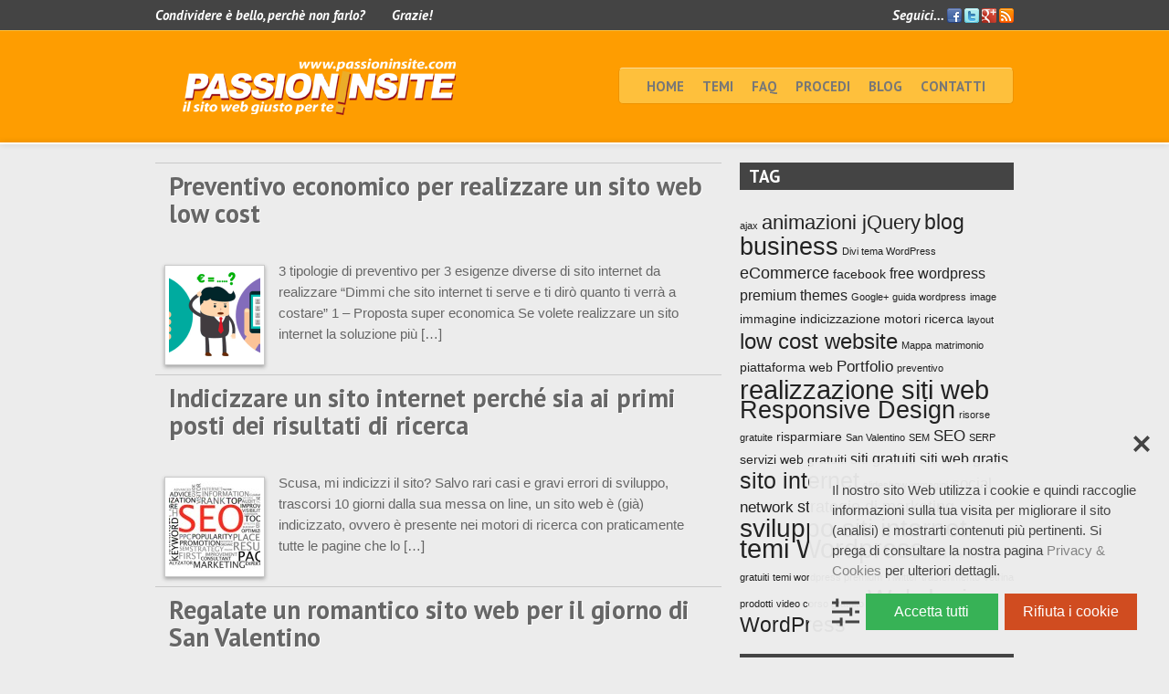

--- FILE ---
content_type: text/html; charset=UTF-8
request_url: https://www.passioninsite.com/tag/animazioni-jquery/
body_size: 19183
content:
<!DOCTYPE html PUBLIC "-//W3C//DTD XHTML 1.0 Transitional//EN" "http://www.w3.org/TR/xhtml1/DTD/xhtml1-transitional.dtd">
<html xmlns="http://www.w3.org/1999/xhtml">
<head profile="http://gmpg.org/xfn/11">
<title>
animazioni jQuery Archives - @PASSIONiNSITE</title>
<meta http-equiv="Content-Type" content="text/html; charset=UTF-8" />
<script type="text/javascript">
/* <![CDATA[ */
var gform;gform||(document.addEventListener("gform_main_scripts_loaded",function(){gform.scriptsLoaded=!0}),document.addEventListener("gform/theme/scripts_loaded",function(){gform.themeScriptsLoaded=!0}),window.addEventListener("DOMContentLoaded",function(){gform.domLoaded=!0}),gform={domLoaded:!1,scriptsLoaded:!1,themeScriptsLoaded:!1,isFormEditor:()=>"function"==typeof InitializeEditor,callIfLoaded:function(o){return!(!gform.domLoaded||!gform.scriptsLoaded||!gform.themeScriptsLoaded&&!gform.isFormEditor()||(gform.isFormEditor()&&console.warn("The use of gform.initializeOnLoaded() is deprecated in the form editor context and will be removed in Gravity Forms 3.1."),o(),0))},initializeOnLoaded:function(o){gform.callIfLoaded(o)||(document.addEventListener("gform_main_scripts_loaded",()=>{gform.scriptsLoaded=!0,gform.callIfLoaded(o)}),document.addEventListener("gform/theme/scripts_loaded",()=>{gform.themeScriptsLoaded=!0,gform.callIfLoaded(o)}),window.addEventListener("DOMContentLoaded",()=>{gform.domLoaded=!0,gform.callIfLoaded(o)}))},hooks:{action:{},filter:{}},addAction:function(o,r,e,t){gform.addHook("action",o,r,e,t)},addFilter:function(o,r,e,t){gform.addHook("filter",o,r,e,t)},doAction:function(o){gform.doHook("action",o,arguments)},applyFilters:function(o){return gform.doHook("filter",o,arguments)},removeAction:function(o,r){gform.removeHook("action",o,r)},removeFilter:function(o,r,e){gform.removeHook("filter",o,r,e)},addHook:function(o,r,e,t,n){null==gform.hooks[o][r]&&(gform.hooks[o][r]=[]);var d=gform.hooks[o][r];null==n&&(n=r+"_"+d.length),gform.hooks[o][r].push({tag:n,callable:e,priority:t=null==t?10:t})},doHook:function(r,o,e){var t;if(e=Array.prototype.slice.call(e,1),null!=gform.hooks[r][o]&&((o=gform.hooks[r][o]).sort(function(o,r){return o.priority-r.priority}),o.forEach(function(o){"function"!=typeof(t=o.callable)&&(t=window[t]),"action"==r?t.apply(null,e):e[0]=t.apply(null,e)})),"filter"==r)return e[0]},removeHook:function(o,r,t,n){var e;null!=gform.hooks[o][r]&&(e=(e=gform.hooks[o][r]).filter(function(o,r,e){return!!(null!=n&&n!=o.tag||null!=t&&t!=o.priority)}),gform.hooks[o][r]=e)}});
/* ]]> */
</script>
<meta name="viewport" content="width=device-width, initial-scale=1.0, maximum-scale=1.0, user-scalable=0" />
<!-- <link rel="stylesheet" type="text/css" href="https://www.passioninsite.com/wp-content/themes/Passioninsite/style.css" media="all" /> -->
<link rel="stylesheet" type="text/css" href="//www.passioninsite.com/wp-content/cache/wpfc-minified/ee0cxug/fgrcp.css" media="all"/>
<!-- <link rel="stylesheet" type="text/css" href="https://www.passioninsite.com/wp-content/themes/Passioninsite/css/print.css" media="print" /> -->
<link rel="stylesheet" type="text/css" href="//www.passioninsite.com/wp-content/cache/wpfc-minified/e6j8l573/fgrcp.css" media="print"/>
<link rel="shortcut icon" href="https://www.passioninsite.com/wp-content/themes/Passioninsite/images/favicon.gif"/>
<link rel="pingback" href="https://www.passioninsite.com/xmlrpc.php" />
<!-- Begin JavaScript -->
<script src="https://ajax.googleapis.com/ajax/libs/jquery/1.7.2/jquery.min.js"></script>
<script src="https://ajax.googleapis.com/ajax/libs/jqueryui/1.8.18/jquery-ui.min.js"></script>
<script src='//www.passioninsite.com/wp-content/cache/wpfc-minified/kb1cgirr/fgrcp.js' type="text/javascript"></script>
<!-- <script type="text/javascript" src="https://www.passioninsite.com/wp-content/themes/Passioninsite/coda/javascripts/jquery.coda-slider-3.0.min.js"></script> -->
<!-- Traduzione ITA google+ -->
<script type="text/javascript">
window.___gcfg = {
lang: 'it-IT'
};(function() {
var po = document.createElement('script'); po.type = 'text/javascript'; po.async = true;
po.src = 'https://apis.google.com/js/plusone.js';
var s = document.getElementsByTagName('script')[0]; s.parentNode.insertBefore(po, s);
})();
</script>
<!-- End JavaScript -->
<meta name='robots' content='index, follow, max-image-preview:large, max-snippet:-1, max-video-preview:-1' />
<style>img:is([sizes="auto" i], [sizes^="auto," i]) { contain-intrinsic-size: 3000px 1500px }</style>
<!-- This site is optimized with the Yoast SEO plugin v24.6 - https://yoast.com/wordpress/plugins/seo/ -->
<link rel="canonical" href="https://www.passioninsite.com/tag/animazioni-jquery/" />
<meta property="og:locale" content="it_IT" />
<meta property="og:type" content="article" />
<meta property="og:title" content="animazioni jQuery Archives - @PASSIONiNSITE" />
<meta property="og:url" content="https://www.passioninsite.com/tag/animazioni-jquery/" />
<meta property="og:site_name" content="@PASSIONiNSITE" />
<script type="application/ld+json" class="yoast-schema-graph">{"@context":"https://schema.org","@graph":[{"@type":"CollectionPage","@id":"https://www.passioninsite.com/tag/animazioni-jquery/","url":"https://www.passioninsite.com/tag/animazioni-jquery/","name":"animazioni jQuery Archives - @PASSIONiNSITE","isPartOf":{"@id":"https://www.passioninsite.com/#website"},"inLanguage":"it-IT"},{"@type":"WebSite","@id":"https://www.passioninsite.com/#website","url":"https://www.passioninsite.com/","name":"PASSIONiNSITE","description":"Sviluppo siti WordPress LowCost","publisher":{"@id":"https://www.passioninsite.com/#organization"},"potentialAction":[{"@type":"SearchAction","target":{"@type":"EntryPoint","urlTemplate":"https://www.passioninsite.com/?s={search_term_string}"},"query-input":{"@type":"PropertyValueSpecification","valueRequired":true,"valueName":"search_term_string"}}],"inLanguage":"it-IT"},{"@type":"Organization","@id":"https://www.passioninsite.com/#organization","name":"PASSIONiNSITE","url":"https://www.passioninsite.com/","logo":{"@type":"ImageObject","inLanguage":"it-IT","@id":"https://www.passioninsite.com/#/schema/logo/image/","url":"https://www.passioninsite.com/wp-content/uploads/2025/11/PassionInsite-logo.jpg","contentUrl":"https://www.passioninsite.com/wp-content/uploads/2025/11/PassionInsite-logo.jpg","width":532,"height":159,"caption":"PASSIONiNSITE"},"image":{"@id":"https://www.passioninsite.com/#/schema/logo/image/"},"sameAs":["https://www.facebook.com/PASSIONiNSITE","https://x.com/PASSIONiNSITE"]}]}</script>
<!-- / Yoast SEO plugin. -->
<link rel='dns-prefetch' href='//fonts.googleapis.com' />
<link rel="alternate" type="application/rss+xml" title="@PASSIONiNSITE &raquo; animazioni jQuery Feed del tag" href="https://www.passioninsite.com/tag/animazioni-jquery/feed/" />
<!-- This site uses the Google Analytics by ExactMetrics plugin v8.3.2 - Using Analytics tracking - https://www.exactmetrics.com/ -->
<script data-wpca-marked="1" data-wpca-marked-auto="1" data-wpca-marked-data='{&quot;id&quot;:0,&quot;cc&quot;:&quot;analytical&quot;,&quot;txt&quot;:&quot;&quot;,&quot;type&quot;:&quot;google_gtag_analytical&quot;,&quot;context&quot;:&quot;head&quot;,&quot;blocked&quot;:1,&quot;placeholder&quot;:false,&quot;nodeName&quot;:&quot;script&quot;,&quot;src&quot;:&quot;\/\/www.googletagmanager.com\/gtag\/js?id=G-ER1T63EZHG&quot;}'  src="https://www.passioninsite.com/wp-content/plugins/wp-cookie-allow/assets/js/blocked.js"  data-cfasync="false" data-wpfc-render="false" type="text/template" async></script><!--[wpca_mrkd]-->
<script data-cfasync="false" data-wpfc-render="false" type="text/javascript">
var em_version = '8.3.2';
var em_track_user = true;
var em_no_track_reason = '';
var ExactMetricsDefaultLocations = {"page_location":"https:\/\/www.passioninsite.com\/tag\/animazioni-jquery\/"};
if ( typeof ExactMetricsPrivacyGuardFilter === 'function' ) {
var ExactMetricsLocations = (typeof ExactMetricsExcludeQuery === 'object') ? ExactMetricsPrivacyGuardFilter( ExactMetricsExcludeQuery ) : ExactMetricsPrivacyGuardFilter( ExactMetricsDefaultLocations );
} else {
var ExactMetricsLocations = (typeof ExactMetricsExcludeQuery === 'object') ? ExactMetricsExcludeQuery : ExactMetricsDefaultLocations;
}
var disableStrs = [
'ga-disable-G-ER1T63EZHG',
];
/* Function to detect opted out users */
function __gtagTrackerIsOptedOut() {
for (var index = 0; index < disableStrs.length; index++) {
if (document.cookie.indexOf(disableStrs[index] + '=true') > -1) {
return true;
}
}
return false;
}
/* Disable tracking if the opt-out cookie exists. */
if (__gtagTrackerIsOptedOut()) {
for (var index = 0; index < disableStrs.length; index++) {
window[disableStrs[index]] = true;
}
}
/* Opt-out function */
function __gtagTrackerOptout() {
for (var index = 0; index < disableStrs.length; index++) {
document.cookie = disableStrs[index] + '=true; expires=Thu, 31 Dec 2099 23:59:59 UTC; path=/';
window[disableStrs[index]] = true;
}
}
if ('undefined' === typeof gaOptout) {
function gaOptout() {
__gtagTrackerOptout();
}
}
window.dataLayer = window.dataLayer || [];
window.ExactMetricsDualTracker = {
helpers: {},
trackers: {},
};
if (em_track_user) {
function __gtagDataLayer() {
dataLayer.push(arguments);
}
function __gtagTracker(type, name, parameters) {
if (!parameters) {
parameters = {};
}
if (parameters.send_to) {
__gtagDataLayer.apply(null, arguments);
return;
}
if (type === 'event') {
parameters.send_to = exactmetrics_frontend.v4_id;
var hookName = name;
if (typeof parameters['event_category'] !== 'undefined') {
hookName = parameters['event_category'] + ':' + name;
}
if (typeof ExactMetricsDualTracker.trackers[hookName] !== 'undefined') {
ExactMetricsDualTracker.trackers[hookName](parameters);
} else {
__gtagDataLayer('event', name, parameters);
}
} else {
__gtagDataLayer.apply(null, arguments);
}
}
__gtagTracker('js', new Date());
__gtagTracker('set', {
'developer_id.dNDMyYj': true,
});
if ( ExactMetricsLocations.page_location ) {
__gtagTracker('set', ExactMetricsLocations);
}
__gtagTracker('config', 'G-ER1T63EZHG', {"forceSSL":"true"} );
window.gtag = __gtagTracker;										(function () {
/* https://developers.google.com/analytics/devguides/collection/analyticsjs/ */
/* ga and __gaTracker compatibility shim. */
var noopfn = function () {
return null;
};
var newtracker = function () {
return new Tracker();
};
var Tracker = function () {
return null;
};
var p = Tracker.prototype;
p.get = noopfn;
p.set = noopfn;
p.send = function () {
var args = Array.prototype.slice.call(arguments);
args.unshift('send');
__gaTracker.apply(null, args);
};
var __gaTracker = function () {
var len = arguments.length;
if (len === 0) {
return;
}
var f = arguments[len - 1];
if (typeof f !== 'object' || f === null || typeof f.hitCallback !== 'function') {
if ('send' === arguments[0]) {
var hitConverted, hitObject = false, action;
if ('event' === arguments[1]) {
if ('undefined' !== typeof arguments[3]) {
hitObject = {
'eventAction': arguments[3],
'eventCategory': arguments[2],
'eventLabel': arguments[4],
'value': arguments[5] ? arguments[5] : 1,
}
}
}
if ('pageview' === arguments[1]) {
if ('undefined' !== typeof arguments[2]) {
hitObject = {
'eventAction': 'page_view',
'page_path': arguments[2],
}
}
}
if (typeof arguments[2] === 'object') {
hitObject = arguments[2];
}
if (typeof arguments[5] === 'object') {
Object.assign(hitObject, arguments[5]);
}
if ('undefined' !== typeof arguments[1].hitType) {
hitObject = arguments[1];
if ('pageview' === hitObject.hitType) {
hitObject.eventAction = 'page_view';
}
}
if (hitObject) {
action = 'timing' === arguments[1].hitType ? 'timing_complete' : hitObject.eventAction;
hitConverted = mapArgs(hitObject);
__gtagTracker('event', action, hitConverted);
}
}
return;
}
function mapArgs(args) {
var arg, hit = {};
var gaMap = {
'eventCategory': 'event_category',
'eventAction': 'event_action',
'eventLabel': 'event_label',
'eventValue': 'event_value',
'nonInteraction': 'non_interaction',
'timingCategory': 'event_category',
'timingVar': 'name',
'timingValue': 'value',
'timingLabel': 'event_label',
'page': 'page_path',
'location': 'page_location',
'title': 'page_title',
'referrer' : 'page_referrer',
};
for (arg in args) {
if (!(!args.hasOwnProperty(arg) || !gaMap.hasOwnProperty(arg))) {
hit[gaMap[arg]] = args[arg];
} else {
hit[arg] = args[arg];
}
}
return hit;
}
try {
f.hitCallback();
} catch (ex) {
}
};
__gaTracker.create = newtracker;
__gaTracker.getByName = newtracker;
__gaTracker.getAll = function () {
return [];
};
__gaTracker.remove = noopfn;
__gaTracker.loaded = true;
window['__gaTracker'] = __gaTracker;
})();
} else {
console.log("");
(function () {
function __gtagTracker() {
return null;
}
window['__gtagTracker'] = __gtagTracker;
window['gtag'] = __gtagTracker;
})();
}
</script>
<!-- / Google Analytics by ExactMetrics -->
<!-- <link rel='stylesheet' id='wp-block-library-css' href='https://www.passioninsite.com/wp-includes/css/dist/block-library/style.min.css?ver=2b54bde050f5c156be15bc934ed8f961' type='text/css' media='all' /> -->
<link rel="stylesheet" type="text/css" href="//www.passioninsite.com/wp-content/cache/wpfc-minified/d2hkxtkk/fgrcp.css" media="all"/>
<style id='classic-theme-styles-inline-css' type='text/css'>
/*! This file is auto-generated */
.wp-block-button__link{color:#fff;background-color:#32373c;border-radius:9999px;box-shadow:none;text-decoration:none;padding:calc(.667em + 2px) calc(1.333em + 2px);font-size:1.125em}.wp-block-file__button{background:#32373c;color:#fff;text-decoration:none}
</style>
<style id='global-styles-inline-css' type='text/css'>
:root{--wp--preset--aspect-ratio--square: 1;--wp--preset--aspect-ratio--4-3: 4/3;--wp--preset--aspect-ratio--3-4: 3/4;--wp--preset--aspect-ratio--3-2: 3/2;--wp--preset--aspect-ratio--2-3: 2/3;--wp--preset--aspect-ratio--16-9: 16/9;--wp--preset--aspect-ratio--9-16: 9/16;--wp--preset--color--black: #000000;--wp--preset--color--cyan-bluish-gray: #abb8c3;--wp--preset--color--white: #ffffff;--wp--preset--color--pale-pink: #f78da7;--wp--preset--color--vivid-red: #cf2e2e;--wp--preset--color--luminous-vivid-orange: #ff6900;--wp--preset--color--luminous-vivid-amber: #fcb900;--wp--preset--color--light-green-cyan: #7bdcb5;--wp--preset--color--vivid-green-cyan: #00d084;--wp--preset--color--pale-cyan-blue: #8ed1fc;--wp--preset--color--vivid-cyan-blue: #0693e3;--wp--preset--color--vivid-purple: #9b51e0;--wp--preset--gradient--vivid-cyan-blue-to-vivid-purple: linear-gradient(135deg,rgba(6,147,227,1) 0%,rgb(155,81,224) 100%);--wp--preset--gradient--light-green-cyan-to-vivid-green-cyan: linear-gradient(135deg,rgb(122,220,180) 0%,rgb(0,208,130) 100%);--wp--preset--gradient--luminous-vivid-amber-to-luminous-vivid-orange: linear-gradient(135deg,rgba(252,185,0,1) 0%,rgba(255,105,0,1) 100%);--wp--preset--gradient--luminous-vivid-orange-to-vivid-red: linear-gradient(135deg,rgba(255,105,0,1) 0%,rgb(207,46,46) 100%);--wp--preset--gradient--very-light-gray-to-cyan-bluish-gray: linear-gradient(135deg,rgb(238,238,238) 0%,rgb(169,184,195) 100%);--wp--preset--gradient--cool-to-warm-spectrum: linear-gradient(135deg,rgb(74,234,220) 0%,rgb(151,120,209) 20%,rgb(207,42,186) 40%,rgb(238,44,130) 60%,rgb(251,105,98) 80%,rgb(254,248,76) 100%);--wp--preset--gradient--blush-light-purple: linear-gradient(135deg,rgb(255,206,236) 0%,rgb(152,150,240) 100%);--wp--preset--gradient--blush-bordeaux: linear-gradient(135deg,rgb(254,205,165) 0%,rgb(254,45,45) 50%,rgb(107,0,62) 100%);--wp--preset--gradient--luminous-dusk: linear-gradient(135deg,rgb(255,203,112) 0%,rgb(199,81,192) 50%,rgb(65,88,208) 100%);--wp--preset--gradient--pale-ocean: linear-gradient(135deg,rgb(255,245,203) 0%,rgb(182,227,212) 50%,rgb(51,167,181) 100%);--wp--preset--gradient--electric-grass: linear-gradient(135deg,rgb(202,248,128) 0%,rgb(113,206,126) 100%);--wp--preset--gradient--midnight: linear-gradient(135deg,rgb(2,3,129) 0%,rgb(40,116,252) 100%);--wp--preset--font-size--small: 13px;--wp--preset--font-size--medium: 20px;--wp--preset--font-size--large: 36px;--wp--preset--font-size--x-large: 42px;--wp--preset--spacing--20: 0.44rem;--wp--preset--spacing--30: 0.67rem;--wp--preset--spacing--40: 1rem;--wp--preset--spacing--50: 1.5rem;--wp--preset--spacing--60: 2.25rem;--wp--preset--spacing--70: 3.38rem;--wp--preset--spacing--80: 5.06rem;--wp--preset--shadow--natural: 6px 6px 9px rgba(0, 0, 0, 0.2);--wp--preset--shadow--deep: 12px 12px 50px rgba(0, 0, 0, 0.4);--wp--preset--shadow--sharp: 6px 6px 0px rgba(0, 0, 0, 0.2);--wp--preset--shadow--outlined: 6px 6px 0px -3px rgba(255, 255, 255, 1), 6px 6px rgba(0, 0, 0, 1);--wp--preset--shadow--crisp: 6px 6px 0px rgba(0, 0, 0, 1);}:where(.is-layout-flex){gap: 0.5em;}:where(.is-layout-grid){gap: 0.5em;}body .is-layout-flex{display: flex;}.is-layout-flex{flex-wrap: wrap;align-items: center;}.is-layout-flex > :is(*, div){margin: 0;}body .is-layout-grid{display: grid;}.is-layout-grid > :is(*, div){margin: 0;}:where(.wp-block-columns.is-layout-flex){gap: 2em;}:where(.wp-block-columns.is-layout-grid){gap: 2em;}:where(.wp-block-post-template.is-layout-flex){gap: 1.25em;}:where(.wp-block-post-template.is-layout-grid){gap: 1.25em;}.has-black-color{color: var(--wp--preset--color--black) !important;}.has-cyan-bluish-gray-color{color: var(--wp--preset--color--cyan-bluish-gray) !important;}.has-white-color{color: var(--wp--preset--color--white) !important;}.has-pale-pink-color{color: var(--wp--preset--color--pale-pink) !important;}.has-vivid-red-color{color: var(--wp--preset--color--vivid-red) !important;}.has-luminous-vivid-orange-color{color: var(--wp--preset--color--luminous-vivid-orange) !important;}.has-luminous-vivid-amber-color{color: var(--wp--preset--color--luminous-vivid-amber) !important;}.has-light-green-cyan-color{color: var(--wp--preset--color--light-green-cyan) !important;}.has-vivid-green-cyan-color{color: var(--wp--preset--color--vivid-green-cyan) !important;}.has-pale-cyan-blue-color{color: var(--wp--preset--color--pale-cyan-blue) !important;}.has-vivid-cyan-blue-color{color: var(--wp--preset--color--vivid-cyan-blue) !important;}.has-vivid-purple-color{color: var(--wp--preset--color--vivid-purple) !important;}.has-black-background-color{background-color: var(--wp--preset--color--black) !important;}.has-cyan-bluish-gray-background-color{background-color: var(--wp--preset--color--cyan-bluish-gray) !important;}.has-white-background-color{background-color: var(--wp--preset--color--white) !important;}.has-pale-pink-background-color{background-color: var(--wp--preset--color--pale-pink) !important;}.has-vivid-red-background-color{background-color: var(--wp--preset--color--vivid-red) !important;}.has-luminous-vivid-orange-background-color{background-color: var(--wp--preset--color--luminous-vivid-orange) !important;}.has-luminous-vivid-amber-background-color{background-color: var(--wp--preset--color--luminous-vivid-amber) !important;}.has-light-green-cyan-background-color{background-color: var(--wp--preset--color--light-green-cyan) !important;}.has-vivid-green-cyan-background-color{background-color: var(--wp--preset--color--vivid-green-cyan) !important;}.has-pale-cyan-blue-background-color{background-color: var(--wp--preset--color--pale-cyan-blue) !important;}.has-vivid-cyan-blue-background-color{background-color: var(--wp--preset--color--vivid-cyan-blue) !important;}.has-vivid-purple-background-color{background-color: var(--wp--preset--color--vivid-purple) !important;}.has-black-border-color{border-color: var(--wp--preset--color--black) !important;}.has-cyan-bluish-gray-border-color{border-color: var(--wp--preset--color--cyan-bluish-gray) !important;}.has-white-border-color{border-color: var(--wp--preset--color--white) !important;}.has-pale-pink-border-color{border-color: var(--wp--preset--color--pale-pink) !important;}.has-vivid-red-border-color{border-color: var(--wp--preset--color--vivid-red) !important;}.has-luminous-vivid-orange-border-color{border-color: var(--wp--preset--color--luminous-vivid-orange) !important;}.has-luminous-vivid-amber-border-color{border-color: var(--wp--preset--color--luminous-vivid-amber) !important;}.has-light-green-cyan-border-color{border-color: var(--wp--preset--color--light-green-cyan) !important;}.has-vivid-green-cyan-border-color{border-color: var(--wp--preset--color--vivid-green-cyan) !important;}.has-pale-cyan-blue-border-color{border-color: var(--wp--preset--color--pale-cyan-blue) !important;}.has-vivid-cyan-blue-border-color{border-color: var(--wp--preset--color--vivid-cyan-blue) !important;}.has-vivid-purple-border-color{border-color: var(--wp--preset--color--vivid-purple) !important;}.has-vivid-cyan-blue-to-vivid-purple-gradient-background{background: var(--wp--preset--gradient--vivid-cyan-blue-to-vivid-purple) !important;}.has-light-green-cyan-to-vivid-green-cyan-gradient-background{background: var(--wp--preset--gradient--light-green-cyan-to-vivid-green-cyan) !important;}.has-luminous-vivid-amber-to-luminous-vivid-orange-gradient-background{background: var(--wp--preset--gradient--luminous-vivid-amber-to-luminous-vivid-orange) !important;}.has-luminous-vivid-orange-to-vivid-red-gradient-background{background: var(--wp--preset--gradient--luminous-vivid-orange-to-vivid-red) !important;}.has-very-light-gray-to-cyan-bluish-gray-gradient-background{background: var(--wp--preset--gradient--very-light-gray-to-cyan-bluish-gray) !important;}.has-cool-to-warm-spectrum-gradient-background{background: var(--wp--preset--gradient--cool-to-warm-spectrum) !important;}.has-blush-light-purple-gradient-background{background: var(--wp--preset--gradient--blush-light-purple) !important;}.has-blush-bordeaux-gradient-background{background: var(--wp--preset--gradient--blush-bordeaux) !important;}.has-luminous-dusk-gradient-background{background: var(--wp--preset--gradient--luminous-dusk) !important;}.has-pale-ocean-gradient-background{background: var(--wp--preset--gradient--pale-ocean) !important;}.has-electric-grass-gradient-background{background: var(--wp--preset--gradient--electric-grass) !important;}.has-midnight-gradient-background{background: var(--wp--preset--gradient--midnight) !important;}.has-small-font-size{font-size: var(--wp--preset--font-size--small) !important;}.has-medium-font-size{font-size: var(--wp--preset--font-size--medium) !important;}.has-large-font-size{font-size: var(--wp--preset--font-size--large) !important;}.has-x-large-font-size{font-size: var(--wp--preset--font-size--x-large) !important;}
:where(.wp-block-post-template.is-layout-flex){gap: 1.25em;}:where(.wp-block-post-template.is-layout-grid){gap: 1.25em;}
:where(.wp-block-columns.is-layout-flex){gap: 2em;}:where(.wp-block-columns.is-layout-grid){gap: 2em;}
:root :where(.wp-block-pullquote){font-size: 1.5em;line-height: 1.6;}
</style>
<!-- <link rel='stylesheet' id='cptch_stylesheet-css' href='https://www.passioninsite.com/wp-content/plugins/captcha/css/front_end_style.css?ver=4.4.5' type='text/css' media='all' /> -->
<!-- <link rel='stylesheet' id='dashicons-css' href='https://www.passioninsite.com/wp-includes/css/dashicons.min.css?ver=2b54bde050f5c156be15bc934ed8f961' type='text/css' media='all' /> -->
<!-- <link rel='stylesheet' id='cptch_desktop_style-css' href='https://www.passioninsite.com/wp-content/plugins/captcha/css/desktop_style.css?ver=4.4.5' type='text/css' media='all' /> -->
<link rel="stylesheet" type="text/css" href="//www.passioninsite.com/wp-content/cache/wpfc-minified/fqcufy7m/fgrcp.css" media="all"/>
<link rel='stylesheet' id='googlefonts-css' href='https://fonts.googleapis.com/css?family=PT+Sans:400,400italic,700,700italic' type='text/css' media='all' />
<!-- <link rel='stylesheet' id='wpca-core-css' href='https://www.passioninsite.com/wp-content/plugins/wp-cookie-allow/modules/core/css/wpca-core.min.css?ver=3.4.2' type='text/css' media='all' /> -->
<!-- <link rel='stylesheet' id='wpca-replacement-css' href='https://www.passioninsite.com/wp-content/plugins/wp-cookie-allow/modules/automate-replace/css/wpca-automate-replace.min.css?ver=3.4.2' type='text/css' media='all' /> -->
<!-- <link rel='stylesheet' id='wpca-frontend-css' href='https://www.passioninsite.com/wp-content/plugins/wp-cookie-allow/modules/frontend/css/wpca-frontend.min.css?ver=3.4.2' type='text/css' media='all' /> -->
<!-- <link rel='stylesheet' id='et-shortcodes-css-css' href='https://www.passioninsite.com/wp-content/plugins/et-shortcodes/css/shortcodes.css?ver=3.0' type='text/css' media='all' /> -->
<!-- <link rel='stylesheet' id='et-shortcodes-responsive-css-css' href='https://www.passioninsite.com/wp-content/plugins/et-shortcodes/css/shortcodes_responsive.css?ver=3.0' type='text/css' media='all' /> -->
<link rel="stylesheet" type="text/css" href="//www.passioninsite.com/wp-content/cache/wpfc-minified/f3zovzq1/fgrcp.css" media="all"/>
<script type='text/javascript'>
/* <![CDATA[ */
var wpcaData = {"ns":"wpca","nonce":"aadbf72e0b","wpurl":"https:\/\/www.passioninsite.com","domain":"passioninsite.com","ajaxurl":"https:\/\/www.passioninsite.com\/wp-admin\/admin-ajax.php","referer":false,"currenturl":"https:\/\/www.passioninsite.com\/tag\/animazioni-jquery\/","isms":false,"mspath":"\/","ssl":true,"cookieNameConsent":"wpca_consent","cookieNameCc":"wpca_cc","doPlaceholder":true,"doPlaceholderParentSizing":false,"minPlacehoderDim":{"w":75,"h":75},"blockedAssetsUri":{"a":"#","js":"https:\/\/www.passioninsite.com\/wp-content\/plugins\/wp-cookie-allow\/assets\/js\/blocked.js","img":"https:\/\/www.passioninsite.com\/wp-content\/plugins\/wp-cookie-allow\/assets\/img\/blocked.jpg","iframe":"about:blank"},"init3rdPartyTimeout":200,"init3rdPartyItems":[],"layout":"box","cookieExpire":365,"cookiesBeforeConsent":1,"consentMethod":1,"policyCssClass":"wpca-policy-link","cookiePolicyPathRel":"","queryVarBypass":"wpca_bypass_consent","showLayer":false,"hasClose":true,"useXAsDismiss":false,"minScrollTop":0,"cookiePath":"\/","cookieDomain":"","bypassingConsent":false,"allowedCc":["functional","analytical","social-media","advertising","other"],"requiredCc":["functional"],"replaceResetBtn":true,"reloadAfterConsent":false,"animateDuration":200,"gtm":{"optimize":false,"dataLayerVar":"wpcaCc","dataLayerEventPrefix":"wpca_consent_"},"ajaxContextFrontend":"301ae2dd5cfd43887a2f9c15d16f0447","ajaxContextConsentLog":"fb6fabb70e82586ce9174a7b649c1ed9","needLogging":true,"ccLabels":{"functional":"Functional","analytical":"Analytical","social-media":"Social media","advertising":"Advertising","other":"Other"}};
/* ]]> */
</script>
<script src='//www.passioninsite.com/wp-content/cache/wpfc-minified/8jovx3h0/fgrcp.js' type="text/javascript"></script>
<!-- <script type="text/javascript" src="https://www.passioninsite.com/wp-content/plugins/google-analytics-dashboard-for-wp/assets/js/frontend-gtag.min.js?ver=8.3.2" id="exactmetrics-frontend-script-js" async="async" data-wp-strategy="async"></script> -->
<script data-cfasync="false" data-wpfc-render="false" type="text/javascript" id='exactmetrics-frontend-script-js-extra'>/* <![CDATA[ */
var exactmetrics_frontend = {"js_events_tracking":"true","download_extensions":"zip,mp3,mpeg,pdf,docx,pptx,xlsx,rar","inbound_paths":"[{\"path\":\"\\\/go\\\/\",\"label\":\"affiliate\"},{\"path\":\"\\\/recommend\\\/\",\"label\":\"affiliate\"}]","home_url":"https:\/\/www.passioninsite.com","hash_tracking":"false","v4_id":"G-ER1T63EZHG"};/* ]]> */
</script>
<script src='//www.passioninsite.com/wp-content/cache/wpfc-minified/dqmkk811/fgrcp.js' type="text/javascript"></script>
<!-- <script type="text/javascript" src="https://www.passioninsite.com/wp-includes/js/jquery/jquery.min.js?ver=3.7.1" id="jquery-core-js"></script> -->
<!-- <script type="text/javascript" src="https://www.passioninsite.com/wp-includes/js/jquery/jquery-migrate.min.js?ver=3.4.1" id="jquery-migrate-js"></script> -->
<link rel="https://api.w.org/" href="https://www.passioninsite.com/wp-json/" /><link rel="alternate" title="JSON" type="application/json" href="https://www.passioninsite.com/wp-json/wp/v2/tags/60" /><style type='text/css' media='screen'>
h1{ font-family:"PT Sans", arial, sans-serif;}
h2{ font-family:"PT Sans", arial, sans-serif;}
h3{ font-family:"PT Sans", arial, sans-serif;}
</style>
<!-- fonts delivered by Wordpress Google Fonts, a plugin by Adrian3.com -->
<!-- WeePie Cookie Allow Plugin - V3.4.2 - https://www.weepie-plugins.com/cookie-allow/ -->
<style type="text/css">
button.wpca-btn-accept{background:rgba(55,178,86,1);color:#FFFFFF}
button.wpca-btn-accept:hover,button.wpca-btn-accept:focus,button.wpca-btn-accept:active{background:rgba(45,147,64,1);color:#FFFFFF}
button.wpca-btn-decline{background:rgba(208,76,32, 1); color:#FFFFFF}
button.wpca-btn-decline:hover,button.wpca-btn-decline:focus,button.wpca-btn-decline:active{background:rgba(209,58,8,1);color:#FFFFFF}
button.wpca-btn-reset-consent{background:rgba(208,76,32,1);color:#FFFFFF}
button.wpca-btn-reset-consent:hover,button.wpca-btn-reset-consent:focus,button.wpca-btn-reset-consent:active{background:rgba(209,58,8,1);color:#FFFFFF}
button.wpca-btn-delete-consent{background:rgba(208,76,32,1);color:#FFFFFF}
button.wpca-btn-delete-consent:hover,button.wpca-btn-delete-consent:focus,button.wpca-btn-delete-consent:active{background:rgba(209,58,8,1);color:#FFFFFF}
button.wpca-btn-cc-settings{background:rgba(68,68,68,1);color:#FFFFFF}
button.wpca-btn-cc-settings:hover,button.wpca-btn-cc-settings:focus,button.wpca-btn-cc-settings:active{background:rgba(0,0,0,1);color:#FFFFFF}
/* Cookie Category settings */
#wpca-popup-modal{max-width:calc(100% - 50px);max-height:calc(100% - 50px)}
.wpca-cc-sett-box{background-color:#ECECEC;border-radius:0px;padding:17px;color:#444444}
.wpca-cc-sett-box *{color:#444444}
.wpca-cc-sett-box a{color:#7DE047}
.wpca-cc-sett-box a{color:#54CB2E}
.wpca-cc-sett-box .wpca-btn-accept{background:rgba(55,178,86,1);color:#FFFFFF}
.wpca-cc-sett-box .wpca-btn-accept:hover,.wpca-cc-sett-box .wpca-btn-accept:focus,.wpca-cc-sett-box .wpca-btn-accept:active {background:rgba(45,147,64,1);color:#FFFFFF}
.wpca-cc-sett-box .wpca-btn-cc-save-sett{background:rgba(68,68,68,1);color:#FFFFFF}
.wpca-cc-sett-box .wpca-btn-cc-save-sett:hover,.wpca-cc-sett-box .wpca-btn-cc-save-sett:focus,.wpca-cc-sett-box .wpca-btn-cc-save-sett:active{background:rgba(0,0,0,1);color:#FFFFFF}
.wpie-switch label{width:40px;height:23px;top:0px}
.wpie-switch-slider{border-radius:23px;background-color:#CCCCCC}
.wpie-switch-slider:before{height:17px;width:17px;background-color:#FFFFFF}
input:checked+.wpie-switch-slider{background-color:#7CDF46}
input:checked+.wpie-switch-slider:before{background-color:#FFFFFF;-webkit-transform: translateX(17px);-ms-transform: translateX(17px);transform: translateX(17px)}
input:disabled:checked+.wpie-switch-slider{background-color:#CCCCCC}
input:disabled:checked+.wpie-switch-slider:before{background-color:#a7a3a3}
#wpca-box{width:30%;min-height:10%;border-radius:0px;margin:10px;}
#wpca-box{background:rgba(236,236,236,0.95);filter: alpha(opacity=95);}
#wpca-box-content, #wpca-box-content > p{color:#444444}
#wpca-box a{color:#828282}
#wpca-box a:hover{color:#444444}
#wpca-trans-layer{background:#000000;opacity:0.75;filter:alpha(opacity=75);}
.wpca-replacement-elem{min-width:75px;min-height:75px}
#wpca-reconsider-icon{background-image: url('https://www.passioninsite.com/wp-content/plugins/wp-cookie-allow/modules/frontend/templates/wpca-frontend-reconsider-icon.php?c=444444');bottom:17px;width:35px;height:35px; }
#wpca-reconsider-icon.wpca-rci-bl{left:17px}
#wpca-reconsider-icon.wpca-rci-br{right:17px}
@media screen and (max-width: 640px) {
#wpca-reconsider-icon{width:max(10px, calc(0.8 * 35px));height:max(10px, calc(0.8 * 35px));bottom:calc(0.5 * 17px)}
#wpca-reconsider-icon.wpca-rci-bl{left:calc(0.5 * 17px)}
#wpca-reconsider-icon.wpca-rci-br{right:calc(0.5 * 17px)}
}
</style>
<!-- //END WeePie Cookie Allow Plugin -->
</head>
<body data-rsssl=1>
<!-- maxi container che racchiude tutto per bloccare footer in fondo-->
<div id="container">
<!-- TOP -->
<div id="socialbar">
<div class="box-940">
<div id="socialbar-center">
<div class="fl" style="padding-right: 10px;"> Condividere è bello, perchè non farlo?</div>
<div class="addthis_toolbox addthis_default_style fl">
<a class="addthis_button_facebook_like" fb:like:layout="button_count" addthis:url="https://www.facebook.com/PASSIONiNSITE" addthis:title="PASSIONiNSITE, realizza il tuo sito web al miglior prezzo possibile!"></a>
<a class="addthis_button_tweet" addthis:url="https://www.passioninsite.com/" addthis:title="PASSIONiNSITE, realizza il tuo sito web al miglior prezzo possibile!"></a>
<a class="addthis_button_google_plusone" g:plusone:size="medium" addthis:url="https://www.passioninsite.com/" addthis:title="PASSIONiNSITE, realizza il tuo sito web al miglior prezzo possibile!"></a>
<a class="addthis_counter addthis_pill_style" addthis:url="https://www.passioninsite.com/" addthis:title="PASSIONiNSITE, realizza il tuo sito web al miglior prezzo possibile!"></a> </div>
<div class="fl" style="padding-left: 10px;">Grazie!</div>
<div class="fr"><div class="fl" style="padding-left: 10px;">Seguici...</div>
<!-- follow -->
<span class="social-icon">
<a id="facebook-icon" href="http://www.facebook.com/pages/PASSIONiNSITE/408274205890084" target="_blank" title="Seguici su Facebook">Facebook</a>
<a id="twitter-icon" href="https://twitter.com/PASSIONiNSITE" target="_blank" title="Seguici su Facebook">Twitter</a>
<a id="googleplus-icon" href="https://plus.google.com/114222342098343355200/" target="_blank" title="Seguici su Google+">Google+</a>
<a id="feed-icon" href="http://feeds.feedburner.com/PASSIONiNSITE-NEWS" target="_blank" title="Abbonati ai feed">Feed RSS</a>
</span>
</div>
</div>
</div>
</div>
<div id="top">
<div class="box-940">
<div id="header">
<div id="logo"> 
<!--Query logo-->
<p><a href="https://www.passioninsite.com/"><img loading="lazy" decoding="async" width="300" height="62" align="none" alt="PASSIONiNSITE realizza il sito web giusto per te" src="https://www.passioninsite.com/wp-content/themes/Passioninsite/images/passioninsite-logo.png" title="PASSIONiNSITE - il sito web giusto per te!" class="colorbox-18"></a></p>
<!--end--> 
</div>
</div>
<!--Menu navivigazione-->
<div id="nav">
<div class="menu-menu-container"><ul id="menu-menu" class="menu"><li id="menu-item-492" class="menu-item menu-item-type-post_type menu-item-object-page menu-item-home menu-item-492"><a href="https://www.passioninsite.com/">home</a></li>
<li id="menu-item-1451" class="menu-item menu-item-type-taxonomy menu-item-object-category menu-item-1451"><a href="https://www.passioninsite.com/template-wordpress/">TEMI</a></li>
<li id="menu-item-695" class="menu-item menu-item-type-post_type menu-item-object-page menu-item-695"><a href="https://www.passioninsite.com/faq-realizzazione-siti-web/">faq</a></li>
<li id="menu-item-694" class="menu-item menu-item-type-post_type menu-item-object-page menu-item-694"><a href="https://www.passioninsite.com/acquista-pacchetto-servizi-web/">Procedi</a></li>
<li id="menu-item-2067" class="menu-item menu-item-type-post_type menu-item-object-page current_page_parent menu-item-2067"><a href="https://www.passioninsite.com/blog/">BLOG</a></li>
<li id="menu-item-3674" class="menu-item menu-item-type-post_type menu-item-object-page menu-item-3674"><a href="https://www.passioninsite.com/contatti/">Contatti</a></li>
</ul></div>    </div>
<div class="clear"></div>
<!--slider-->
<script type="text/javascript">
$().ready(function() {
$('#coda-slider-1').codaSlider({
dynamicTabs: false,
autoSlide: false,
dynamicArrows: false  
});
});
</script>
<div class="coda-slider preload" id="coda-slider-1"></div>
<!-- end slider --> 
</div>
</div>
<div class="clear"></div>
<div id="middle"> 
<!-- Futured -->
<div id="featured">
</div>
<!-- ************PAGINAZIONE X VISITATORI ************* --> 
<!-- Main -->
<div id="main" class="box-940 mt-20 mb-20">
<div class="box-620 fl list">
<!-- Post Starts -->
<div class="post-list post archive-elenco-post">
<div class="text-post">
<h2><a href="https://www.passioninsite.com/preventivo-economico-per-realizzare-un-sito-web-low-cost/" title="&raquo; Vai all'articolo completo">
Preventivo economico per realizzare un sito web low cost            </a></h2></div>
<div class="post-details">
<div class="addthis_toolbox addthis_default_style fl">
<a class="addthis_button_facebook_like" fb:like:layout="button_count" addthis:url="https://www.passioninsite.com/preventivo-economico-per-realizzare-un-sito-web-low-cost/" addthis:title="Preventivo economico per realizzare un sito web low cost"></a>
<a class="addthis_button_tweet" addthis:url="https://www.passioninsite.com/preventivo-economico-per-realizzare-un-sito-web-low-cost/" addthis:title="Preventivo economico per realizzare un sito web low cost"></a>
<a class="addthis_button_google_plusone" g:plusone:size="medium" addthis:url="https://www.passioninsite.com/preventivo-economico-per-realizzare-un-sito-web-low-cost/" addthis:title="Preventivo economico per realizzare un sito web low cost"></a>
<a class="addthis_counter addthis_pill_style" addthis:url="https://www.passioninsite.com/preventivo-economico-per-realizzare-un-sito-web-low-cost/" addthis:title="Preventivo economico per realizzare un sito web low cost"></a>
</div>          
<!--Mostra categorie solo ai loggati-->
</div>
<div class="clear"></div>
<a href="https://www.passioninsite.com/preventivo-economico-per-realizzare-un-sito-web-low-cost/" title="&raquo; Vai all'articolo completo">
<div class="image-post"> 
<!--Thumbnail nativo (solo immagini interne) con plug-in "Get The Image" size = thumbnail, medium, large, full-->
<img class="fl thumbnail" src="https://www.passioninsite.com/wp-content/themes/Passioninsite/scripts/timthumb.php?src=https://www.passioninsite.com/wp-content/uploads/2016/04/Preventivo-economico-per-realizzare-un-sito-web-low-cost.png&w=100&h=100" alt="" /></div>
<div class="text-post">
<p>3 tipologie di preventivo per 3 esigenze diverse di sito internet da realizzare “Dimmi che sito internet ti serve e ti dirò quanto ti verrà a costare” 1 &#8211; Proposta super economica Se volete realizzare un sito internet la soluzione più [&hellip;]</p>
</div>
</a>
</div>
<!-- Post Ends -->
<!-- Post Starts -->
<div class="post-list post archive-elenco-post">
<div class="text-post">
<h2><a href="https://www.passioninsite.com/indicizzare-un-sito-internet-perche-sia-ai-primi-posti-dei-risultati-di-ricerca/" title="&raquo; Vai all'articolo completo">
Indicizzare un sito internet perché sia ai primi posti dei risultati di ricerca            </a></h2></div>
<div class="post-details">
<div class="addthis_toolbox addthis_default_style fl">
<a class="addthis_button_facebook_like" fb:like:layout="button_count" addthis:url="https://www.passioninsite.com/indicizzare-un-sito-internet-perche-sia-ai-primi-posti-dei-risultati-di-ricerca/" addthis:title="Indicizzare un sito internet perché sia ai primi posti dei risultati di ricerca"></a>
<a class="addthis_button_tweet" addthis:url="https://www.passioninsite.com/indicizzare-un-sito-internet-perche-sia-ai-primi-posti-dei-risultati-di-ricerca/" addthis:title="Indicizzare un sito internet perché sia ai primi posti dei risultati di ricerca"></a>
<a class="addthis_button_google_plusone" g:plusone:size="medium" addthis:url="https://www.passioninsite.com/indicizzare-un-sito-internet-perche-sia-ai-primi-posti-dei-risultati-di-ricerca/" addthis:title="Indicizzare un sito internet perché sia ai primi posti dei risultati di ricerca"></a>
<a class="addthis_counter addthis_pill_style" addthis:url="https://www.passioninsite.com/indicizzare-un-sito-internet-perche-sia-ai-primi-posti-dei-risultati-di-ricerca/" addthis:title="Indicizzare un sito internet perché sia ai primi posti dei risultati di ricerca"></a>
</div>          
<!--Mostra categorie solo ai loggati-->
</div>
<div class="clear"></div>
<a href="https://www.passioninsite.com/indicizzare-un-sito-internet-perche-sia-ai-primi-posti-dei-risultati-di-ricerca/" title="&raquo; Vai all'articolo completo">
<div class="image-post"> 
<!--Thumbnail nativo (solo immagini interne) con plug-in "Get The Image" size = thumbnail, medium, large, full-->
<img class="fl thumbnail" src="https://www.passioninsite.com/wp-content/themes/Passioninsite/scripts/timthumb.php?src=https://www.passioninsite.com/wp-content/uploads/2014/03/Indicizzare-un-sito-internet-per-i-primi-posti-dei-risultati-di-ricerca.jpg&w=100&h=100" alt="" /></div>
<div class="text-post">
<p>Scusa, mi indicizzi il sito? Salvo rari casi e gravi errori di sviluppo, trascorsi 10 giorni dalla sua messa on line, un sito web è (già) indicizzato, ovvero è presente nei motori di ricerca con praticamente tutte le pagine che lo [&hellip;]</p>
</div>
</a>
</div>
<!-- Post Ends -->
<!-- Post Starts -->
<div class="post-list post archive-elenco-post">
<div class="text-post">
<h2><a href="https://www.passioninsite.com/regalate-romantico-un-sito-web-wordpress-per-san-valentino-e-matrimonio/" title="&raquo; Vai all'articolo completo">
Regalate un romantico sito web per il giorno di San Valentino            </a></h2></div>
<div class="post-details">
<div class="addthis_toolbox addthis_default_style fl">
<a class="addthis_button_facebook_like" fb:like:layout="button_count" addthis:url="https://www.passioninsite.com/regalate-romantico-un-sito-web-wordpress-per-san-valentino-e-matrimonio/" addthis:title="Regalate un romantico sito web per il giorno di San Valentino"></a>
<a class="addthis_button_tweet" addthis:url="https://www.passioninsite.com/regalate-romantico-un-sito-web-wordpress-per-san-valentino-e-matrimonio/" addthis:title="Regalate un romantico sito web per il giorno di San Valentino"></a>
<a class="addthis_button_google_plusone" g:plusone:size="medium" addthis:url="https://www.passioninsite.com/regalate-romantico-un-sito-web-wordpress-per-san-valentino-e-matrimonio/" addthis:title="Regalate un romantico sito web per il giorno di San Valentino"></a>
<a class="addthis_counter addthis_pill_style" addthis:url="https://www.passioninsite.com/regalate-romantico-un-sito-web-wordpress-per-san-valentino-e-matrimonio/" addthis:title="Regalate un romantico sito web per il giorno di San Valentino"></a>
</div>          
<!--Mostra categorie solo ai loggati-->
</div>
<div class="clear"></div>
<a href="https://www.passioninsite.com/regalate-romantico-un-sito-web-wordpress-per-san-valentino-e-matrimonio/" title="&raquo; Vai all'articolo completo">
<div class="image-post"> 
<!--Thumbnail nativo (solo immagini interne) con plug-in "Get The Image" size = thumbnail, medium, large, full-->
<img class="fl thumbnail" src="https://www.passioninsite.com/wp-content/themes/Passioninsite/scripts/timthumb.php?src=https://www.passioninsite.com/wp-content/uploads/2014/02/siti-web-san-valentino-matrimoni-amore.jpg&w=100&h=100" alt="" /></div>
<div class="text-post">
<p>Un sito internet è un regalo originale e romantico Ci sono bellissimi temi WordPress a tema amoroso, &#8220;coccoloso&#8221;, romantico, adatti come regalo per festeggiare gli innamorati, il giorno di San Valentino o per anticipare o ricordare un Matrimonio o un Anniversario [&hellip;]</p>
</div>
</a>
</div>
<!-- Post Ends -->
<!-- Post Starts -->
<div class="post-list post archive-elenco-post">
<div class="text-post">
<h2><a href="https://www.passioninsite.com/tanti-auguri-con-lo-sconto-fino-60-sui-servizi-web/" title="&raquo; Vai all'articolo completo">
Tanti Auguri&#8230;con lo sconto!            </a></h2></div>
<div class="post-details">
<div class="addthis_toolbox addthis_default_style fl">
<a class="addthis_button_facebook_like" fb:like:layout="button_count" addthis:url="https://www.passioninsite.com/tanti-auguri-con-lo-sconto-fino-60-sui-servizi-web/" addthis:title="Tanti Auguri&#8230;con lo sconto!"></a>
<a class="addthis_button_tweet" addthis:url="https://www.passioninsite.com/tanti-auguri-con-lo-sconto-fino-60-sui-servizi-web/" addthis:title="Tanti Auguri&#8230;con lo sconto!"></a>
<a class="addthis_button_google_plusone" g:plusone:size="medium" addthis:url="https://www.passioninsite.com/tanti-auguri-con-lo-sconto-fino-60-sui-servizi-web/" addthis:title="Tanti Auguri&#8230;con lo sconto!"></a>
<a class="addthis_counter addthis_pill_style" addthis:url="https://www.passioninsite.com/tanti-auguri-con-lo-sconto-fino-60-sui-servizi-web/" addthis:title="Tanti Auguri&#8230;con lo sconto!"></a>
</div>          
<!--Mostra categorie solo ai loggati-->
</div>
<div class="clear"></div>
<a href="https://www.passioninsite.com/tanti-auguri-con-lo-sconto-fino-60-sui-servizi-web/" title="&raquo; Vai all'articolo completo">
<div class="image-post"> 
<!--Thumbnail nativo (solo immagini interne) con plug-in "Get The Image" size = thumbnail, medium, large, full-->
<img class="fl thumbnail" src="https://www.passioninsite.com/wp-content/themes/Passioninsite/scripts/timthumb.php?src=https://www.passioninsite.com/wp-content/uploads/2013/12/Tanti-Auguri-di-Buone-Feste-con-lo-sconto.jpg&w=100&h=100" alt="" /></div>
<div class="text-post">
<p>Innanzitutto vogliamo cogliere l&#8217;occasione delle prossime festività per augurare a tutti voi un futuro più fortunato e felice che mai. Magari la Fortuna potrebbe passare dal vostro nuovo sito internet. Abbiamo pensato perciò ad un regalo speciale,  un&#8217;offerta sui nostri [&hellip;]</p>
</div>
</a>
</div>
<!-- Post Ends -->
<!-- Post Starts -->
<div class="post-list post archive-elenco-post">
<div class="text-post">
<h2><a href="https://www.passioninsite.com/come-trasferire-il-vostro-sito-we-senza-down-time/" title="&raquo; Vai all'articolo completo">
Come trasferire il vostro sito internet senza problemi di down time            </a></h2></div>
<div class="post-details">
<div class="addthis_toolbox addthis_default_style fl">
<a class="addthis_button_facebook_like" fb:like:layout="button_count" addthis:url="https://www.passioninsite.com/come-trasferire-il-vostro-sito-we-senza-down-time/" addthis:title="Come trasferire il vostro sito internet senza problemi di down time"></a>
<a class="addthis_button_tweet" addthis:url="https://www.passioninsite.com/come-trasferire-il-vostro-sito-we-senza-down-time/" addthis:title="Come trasferire il vostro sito internet senza problemi di down time"></a>
<a class="addthis_button_google_plusone" g:plusone:size="medium" addthis:url="https://www.passioninsite.com/come-trasferire-il-vostro-sito-we-senza-down-time/" addthis:title="Come trasferire il vostro sito internet senza problemi di down time"></a>
<a class="addthis_counter addthis_pill_style" addthis:url="https://www.passioninsite.com/come-trasferire-il-vostro-sito-we-senza-down-time/" addthis:title="Come trasferire il vostro sito internet senza problemi di down time"></a>
</div>          
<!--Mostra categorie solo ai loggati-->
</div>
<div class="clear"></div>
<a href="https://www.passioninsite.com/come-trasferire-il-vostro-sito-we-senza-down-time/" title="&raquo; Vai all'articolo completo">
<div class="image-post"> 
<!--Thumbnail nativo (solo immagini interne) con plug-in "Get The Image" size = thumbnail, medium, large, full-->
<img class="fl thumbnail" src="https://www.passioninsite.com/wp-content/themes/Passioninsite/scripts/timthumb.php?src=https://www.passioninsite.com/wp-content/uploads/2013/08/come-trasferire-hosting-di-un-sito-senza-problemi1.jpg&w=100&h=100" alt="" /></div>
<div class="text-post">
<p>Cosa fare per cambiare gestore di hosting senza intoppi e senza avere il sito web e (soprattutto) le email inutilizzabili durante la fase di transizione Trasferire il sito web da un provider ad un altro può essere un processo complicato, specie [&hellip;]</p>
</div>
</a>
</div>
<!-- Post Ends -->
<!-- Post Starts -->
<div class="post-list post archive-elenco-post">
<div class="text-post">
<h2><a href="https://www.passioninsite.com/perche-un-sito-web-wordpress-e-il-piu-adatto-per-le-piccole-e-medie-imprese-italiane/" title="&raquo; Vai all'articolo completo">
Utilizzare WordPress è meglio per le piccole e medie imprese italiane            </a></h2></div>
<div class="post-details">
<div class="addthis_toolbox addthis_default_style fl">
<a class="addthis_button_facebook_like" fb:like:layout="button_count" addthis:url="https://www.passioninsite.com/perche-un-sito-web-wordpress-e-il-piu-adatto-per-le-piccole-e-medie-imprese-italiane/" addthis:title="Utilizzare WordPress è meglio per le piccole e medie imprese italiane"></a>
<a class="addthis_button_tweet" addthis:url="https://www.passioninsite.com/perche-un-sito-web-wordpress-e-il-piu-adatto-per-le-piccole-e-medie-imprese-italiane/" addthis:title="Utilizzare WordPress è meglio per le piccole e medie imprese italiane"></a>
<a class="addthis_button_google_plusone" g:plusone:size="medium" addthis:url="https://www.passioninsite.com/perche-un-sito-web-wordpress-e-il-piu-adatto-per-le-piccole-e-medie-imprese-italiane/" addthis:title="Utilizzare WordPress è meglio per le piccole e medie imprese italiane"></a>
<a class="addthis_counter addthis_pill_style" addthis:url="https://www.passioninsite.com/perche-un-sito-web-wordpress-e-il-piu-adatto-per-le-piccole-e-medie-imprese-italiane/" addthis:title="Utilizzare WordPress è meglio per le piccole e medie imprese italiane"></a>
</div>          
<!--Mostra categorie solo ai loggati-->
</div>
<div class="clear"></div>
<a href="https://www.passioninsite.com/perche-un-sito-web-wordpress-e-il-piu-adatto-per-le-piccole-e-medie-imprese-italiane/" title="&raquo; Vai all'articolo completo">
<div class="image-post"> 
<!--Thumbnail nativo (solo immagini interne) con plug-in "Get The Image" size = thumbnail, medium, large, full-->
<img class="fl thumbnail" src="https://www.passioninsite.com/wp-content/themes/Passioninsite/scripts/timthumb.php?src=https://www.passioninsite.com/wp-content/uploads/2013/07/perche-un-sito-web-wordpress-e-il-piu-adatto-per-le-piccole-e-medie-imprese-italiane.jpg&w=100&h=100" alt="" /></div>
<div class="text-post">
<p>I cinque vantaggi nell&#8217;utilizzare WordPress per le PMI Avevamo già parlato del perché WordPress è ottimo per il Business. Qui sotto, torniamo sull&#8217;argomento e spieghiamo i vantaggi principali nell&#8217;utilizzare la popolare piattaforma WordPress come base di sviluppo per gestire un [&hellip;]</p>
</div>
</a>
</div>
<!-- Post Ends -->
<div class="more_entries">
<div class='wp-pagenavi' role='navigation'>
<span class='pages'>Pagina 1 di 3</span><span aria-current='page' class='current'>1</span><a class="page larger" title="Pagina 2" href="https://www.passioninsite.com/tag/animazioni-jquery/page/2/">2</a><a class="page larger" title="Pagina 3" href="https://www.passioninsite.com/tag/animazioni-jquery/page/3/">3</a><a class="nextpostslink" rel="next" aria-label="Pagina successiva" href="https://www.passioninsite.com/tag/animazioni-jquery/page/2/">»</a>
</div>      </div>
</div>
<!-- Sidebar -->
<div class="box-300 fr">
<div id="sidebar" role="complementary">
<div class="quadro">
<!--verifica se login-->
<!--Fine-verifica se login-->
</div>
<!--sibebar default-->
<div class="box-300 fr">
<ul>
<li id="tag_cloud-3" class="widget widget_tag_cloud mb-20"><h3>TAG</h3><div class="tagcloud"><a href="https://www.passioninsite.com/tag/ajax/" class="tag-cloud-link tag-link-61 tag-link-position-1" style="font-size: 8pt;" aria-label="ajax (1 elemento)">ajax</a>
<a href="https://www.passioninsite.com/tag/animazioni-jquery/" class="tag-cloud-link tag-link-60 tag-link-position-2" style="font-size: 16.521739130435pt;" aria-label="animazioni jQuery (9 elementi)">animazioni jQuery</a>
<a href="https://www.passioninsite.com/tag/blog-2/" class="tag-cloud-link tag-link-5 tag-link-position-3" style="font-size: 17.495652173913pt;" aria-label="blog (11 elementi)">blog</a>
<a href="https://www.passioninsite.com/tag/business/" class="tag-cloud-link tag-link-8 tag-link-position-4" style="font-size: 20.173913043478pt;" aria-label="business (19 elementi)">business</a>
<a href="https://www.passioninsite.com/tag/divi-tema-wordpress/" class="tag-cloud-link tag-link-70 tag-link-position-5" style="font-size: 8pt;" aria-label="Divi tema WordPress (1 elemento)">Divi tema WordPress</a>
<a href="https://www.passioninsite.com/tag/ecommerce/" class="tag-cloud-link tag-link-72 tag-link-position-6" style="font-size: 13.84347826087pt;" aria-label="eCommerce (5 elementi)">eCommerce</a>
<a href="https://www.passioninsite.com/tag/facebook/" class="tag-cloud-link tag-link-24 tag-link-position-7" style="font-size: 10.191304347826pt;" aria-label="facebook (2 elementi)">facebook</a>
<a href="https://www.passioninsite.com/tag/free-wordpress-premium-themes/" class="tag-cloud-link tag-link-47 tag-link-position-8" style="font-size: 11.652173913043pt;" aria-label="free wordpress premium themes (3 elementi)">free wordpress premium themes</a>
<a href="https://www.passioninsite.com/tag/google/" class="tag-cloud-link tag-link-50 tag-link-position-9" style="font-size: 8pt;" aria-label="Google+ (1 elemento)">Google+</a>
<a href="https://www.passioninsite.com/tag/guida-wordpress/" class="tag-cloud-link tag-link-65 tag-link-position-10" style="font-size: 8pt;" aria-label="guida wordpress (1 elemento)">guida wordpress</a>
<a href="https://www.passioninsite.com/tag/image/" class="tag-cloud-link tag-link-32 tag-link-position-11" style="font-size: 8pt;" aria-label="image (1 elemento)">image</a>
<a href="https://www.passioninsite.com/tag/immagine/" class="tag-cloud-link tag-link-33 tag-link-position-12" style="font-size: 10.191304347826pt;" aria-label="immagine (2 elementi)">immagine</a>
<a href="https://www.passioninsite.com/tag/indicizzazione-motori-ricerca/" class="tag-cloud-link tag-link-34 tag-link-position-13" style="font-size: 10.191304347826pt;" aria-label="indicizzazione motori ricerca (2 elementi)">indicizzazione motori ricerca</a>
<a href="https://www.passioninsite.com/tag/layout/" class="tag-cloud-link tag-link-40 tag-link-position-14" style="font-size: 8pt;" aria-label="layout (1 elemento)">layout</a>
<a href="https://www.passioninsite.com/tag/low-cost-website/" class="tag-cloud-link tag-link-18 tag-link-position-15" style="font-size: 17.860869565217pt;" aria-label="low cost website (12 elementi)">low cost website</a>
<a href="https://www.passioninsite.com/tag/mappa/" class="tag-cloud-link tag-link-59 tag-link-position-16" style="font-size: 8pt;" aria-label="Mappa (1 elemento)">Mappa</a>
<a href="https://www.passioninsite.com/tag/matrimonio/" class="tag-cloud-link tag-link-66 tag-link-position-17" style="font-size: 8pt;" aria-label="matrimonio (1 elemento)">matrimonio</a>
<a href="https://www.passioninsite.com/tag/piattaforma-web/" class="tag-cloud-link tag-link-16 tag-link-position-18" style="font-size: 10.191304347826pt;" aria-label="piattaforma web (2 elementi)">piattaforma web</a>
<a href="https://www.passioninsite.com/tag/portfolio/" class="tag-cloud-link tag-link-73 tag-link-position-19" style="font-size: 12.869565217391pt;" aria-label="Portfolio (4 elementi)">Portfolio</a>
<a href="https://www.passioninsite.com/tag/preventivo/" class="tag-cloud-link tag-link-74 tag-link-position-20" style="font-size: 8pt;" aria-label="preventivo (1 elemento)">preventivo</a>
<a href="https://www.passioninsite.com/tag/realizzazione-siti-web/" class="tag-cloud-link tag-link-36 tag-link-position-21" style="font-size: 22pt;" aria-label="realizzazione siti web (27 elementi)">realizzazione siti web</a>
<a href="https://www.passioninsite.com/tag/responsive-design/" class="tag-cloud-link tag-link-43 tag-link-position-22" style="font-size: 20.173913043478pt;" aria-label="Responsive Design (19 elementi)">Responsive Design</a>
<a href="https://www.passioninsite.com/tag/risorse-gratuite/" class="tag-cloud-link tag-link-76 tag-link-position-23" style="font-size: 8pt;" aria-label="risorse gratuite (1 elemento)">risorse gratuite</a>
<a href="https://www.passioninsite.com/tag/risparmiare/" class="tag-cloud-link tag-link-22 tag-link-position-24" style="font-size: 10.191304347826pt;" aria-label="risparmiare (2 elementi)">risparmiare</a>
<a href="https://www.passioninsite.com/tag/san-valentino/" class="tag-cloud-link tag-link-67 tag-link-position-25" style="font-size: 8pt;" aria-label="San Valentino (1 elemento)">San Valentino</a>
<a href="https://www.passioninsite.com/tag/sem/" class="tag-cloud-link tag-link-69 tag-link-position-26" style="font-size: 8pt;" aria-label="SEM (1 elemento)">SEM</a>
<a href="https://www.passioninsite.com/tag/seo/" class="tag-cloud-link tag-link-26 tag-link-position-27" style="font-size: 12.869565217391pt;" aria-label="SEO (4 elementi)">SEO</a>
<a href="https://www.passioninsite.com/tag/serp/" class="tag-cloud-link tag-link-68 tag-link-position-28" style="font-size: 8pt;" aria-label="SERP (1 elemento)">SERP</a>
<a href="https://www.passioninsite.com/tag/servizi-web-gratuiti/" class="tag-cloud-link tag-link-39 tag-link-position-29" style="font-size: 10.191304347826pt;" aria-label="servizi web gratuiti (2 elementi)">servizi web gratuiti</a>
<a href="https://www.passioninsite.com/tag/siti-gratuiti/" class="tag-cloud-link tag-link-38 tag-link-position-30" style="font-size: 11.652173913043pt;" aria-label="siti gratuiti (3 elementi)">siti gratuiti</a>
<a href="https://www.passioninsite.com/tag/siti-web-gratis/" class="tag-cloud-link tag-link-37 tag-link-position-31" style="font-size: 11.652173913043pt;" aria-label="siti web gratis (3 elementi)">siti web gratis</a>
<a href="https://www.passioninsite.com/tag/sito-internet/" class="tag-cloud-link tag-link-19 tag-link-position-32" style="font-size: 18.95652173913pt;" aria-label="sito internet (15 elementi)">sito internet</a>
<a href="https://www.passioninsite.com/tag/slideshow-immagini/" class="tag-cloud-link tag-link-62 tag-link-position-33" style="font-size: 8pt;" aria-label="slideshow immagini (1 elemento)">slideshow immagini</a>
<a href="https://www.passioninsite.com/tag/social-network/" class="tag-cloud-link tag-link-23 tag-link-position-34" style="font-size: 12.869565217391pt;" aria-label="social network (4 elementi)">social network</a>
<a href="https://www.passioninsite.com/tag/strategie-di-marketing/" class="tag-cloud-link tag-link-35 tag-link-position-35" style="font-size: 13.84347826087pt;" aria-label="strategie di marketing (5 elementi)">strategie di marketing</a>
<a href="https://www.passioninsite.com/tag/sviluppo-siti-internet/" class="tag-cloud-link tag-link-14 tag-link-position-36" style="font-size: 20.904347826087pt;" aria-label="sviluppo siti internet (22 elementi)">sviluppo siti internet</a>
<a href="https://www.passioninsite.com/tag/temi-wordpress/" class="tag-cloud-link tag-link-11 tag-link-position-37" style="font-size: 21.391304347826pt;" aria-label="temi Wordpress (24 elementi)">temi Wordpress</a>
<a href="https://www.passioninsite.com/tag/temi-wordpress-gratuiti/" class="tag-cloud-link tag-link-46 tag-link-position-38" style="font-size: 8pt;" aria-label="temi wordpress gratuiti (1 elemento)">temi wordpress gratuiti</a>
<a href="https://www.passioninsite.com/tag/temi-wordpress-premium/" class="tag-cloud-link tag-link-49 tag-link-position-39" style="font-size: 8pt;" aria-label="temi wordpress premium (1 elemento)">temi wordpress premium</a>
<a href="https://www.passioninsite.com/tag/tiwitter/" class="tag-cloud-link tag-link-48 tag-link-position-40" style="font-size: 8pt;" aria-label="Tiwitter (1 elemento)">Tiwitter</a>
<a href="https://www.passioninsite.com/tag/trasferimento/" class="tag-cloud-link tag-link-64 tag-link-position-41" style="font-size: 8pt;" aria-label="trasferimento (1 elemento)">trasferimento</a>
<a href="https://www.passioninsite.com/tag/vetrina-prodotti/" class="tag-cloud-link tag-link-63 tag-link-position-42" style="font-size: 8pt;" aria-label="vetrina prodotti (1 elemento)">vetrina prodotti</a>
<a href="https://www.passioninsite.com/tag/video-corso-gratuito/" class="tag-cloud-link tag-link-75 tag-link-position-43" style="font-size: 8pt;" aria-label="video corso gratuito (1 elemento)">video corso gratuito</a>
<a href="https://www.passioninsite.com/tag/webdesign/" class="tag-cloud-link tag-link-13 tag-link-position-44" style="font-size: 21.147826086957pt;" aria-label="Webdesign (23 elementi)">Webdesign</a>
<a href="https://www.passioninsite.com/tag/wordpress/" class="tag-cloud-link tag-link-10 tag-link-position-45" style="font-size: 17.495652173913pt;" aria-label="WordPress (11 elementi)">WordPress</a></div>
</li>
</ul>
</div>
<!--sibebar bottom-->
<div class="quadro">
<div class="box-300 fr mb-20">
<h3>Social News <span class="social-icon"><span id="text-icon">Seguirci...</span>
<a id="facebook-icon" href="http://www.facebook.com/pages/PASSIONiNSITE/408274205890084" target="_blank" title="Seguici su Facebook">Facebook</a>
<a id="twitter-icon" href="https://twitter.com/PASSIONiNSITE" target="_blank" title="Seguici su Facebook">Twitter</a>
<a id="googleplus-icon" href="https://plus.google.com/114222342098343355200/" target="_blank" title="Seguici su Google+">Google+</a>
<a id="feed-icon" href="https://www.passioninsite.com/feed/" target="_blank" title="Abbonati ai feed">Feed RSS</a>
</span>
</h3>
<div id="facebook-widget-i1">
<div data-wpca-marked="1" data-wpca-marked-auto="1" data-wpca-marked-data='{&quot;id&quot;:0,&quot;cc&quot;:&quot;social-media&quot;,&quot;txt&quot;:&quot;&quot;,&quot;type&quot;:&quot;facebook&quot;,&quot;context&quot;:&quot;body&quot;,&quot;blocked&quot;:1,&quot;placeholder&quot;:true,&quot;nodeName&quot;:&quot;div&quot;}'  class="fb-like-box" id="facebook-widget-i2" data-href="http://www.facebook.com/pages/PASSIONiNSITE/408274205890084" data-width="304" data-height="380" data-show-faces="false" data-colorscheme="light" data-stream="true" data-header="false"></div><!--[wpca_mrkd]-->
</div>
</div>
</div>
</div>
<!--Script per Widget Facebook-->
<div id="fb-root"></div>
<script data-wpca-marked="1" data-wpca-marked-auto="1" data-wpca-marked-data='{&quot;id&quot;:0,&quot;cc&quot;:&quot;social-media&quot;,&quot;txt&quot;:&quot;&quot;,&quot;type&quot;:&quot;facebook&quot;,&quot;context&quot;:&quot;body&quot;,&quot;blocked&quot;:1,&quot;placeholder&quot;:false,&quot;nodeName&quot;:&quot;script&quot;}'  type="text/template">(function(d, s, id) {
var js, fjs = d.getElementsByTagName(s)[0];
if (d.getElementById(id)) return;
js = d.createElement(s); js.id = id;
js.src = "//connect.facebook.net/it_IT/all.js#xfbml=1&appId=439095672830454";
fjs.parentNode.insertBefore(js, fjs);
}(document, 'script', 'facebook-jssdk'));</script><!--[wpca_mrkd]-->
<div class="quadro">
<div class="box-300 fr"> 
<!--Box MAIL-->
<h3><span id="contact"><br />
</span>PER INFORMAZIONI</h3>
<div class='gf_browser_chrome gform_wrapper gform_legacy_markup_wrapper gform-theme--no-framework' data-form-theme='legacy' data-form-index='0' id='gform_wrapper_10' ><div id='gf_10' class='gform_anchor' tabindex='-1'></div><form method='post' enctype='multipart/form-data' target='gform_ajax_frame_10' id='gform_10'  action='/tag/animazioni-jquery/#gf_10' data-formid='10' novalidate>
<div class='gform-body gform_body'><ul id='gform_fields_10' class='gform_fields top_label form_sublabel_below description_below validation_below'><li id="field_10_1" class="gfield gfield--type-text inline gfield_contains_required field_sublabel_below gfield--no-description field_description_below field_validation_below gfield_visibility_visible"  ><label class='gfield_label gform-field-label' for='input_10_1'>Nome<span class="gfield_required"><span class="gfield_required gfield_required_asterisk">*</span></span></label><div class='ginput_container ginput_container_text'><input name='input_1' id='input_10_1' type='text' value='' class='medium'     aria-required="true" aria-invalid="false"   /></div></li><li id="field_10_2" class="gfield gfield--type-email inline gfield_contains_required field_sublabel_below gfield--no-description field_description_below field_validation_below gfield_visibility_visible"  ><label class='gfield_label gform-field-label' for='input_10_2'>Email<span class="gfield_required"><span class="gfield_required gfield_required_asterisk">*</span></span></label><div class='ginput_container ginput_container_email'>
<input name='input_2' id='input_10_2' type='email' value='' class='medium'    aria-required="true" aria-invalid="false"  />
</div></li><li id="field_10_3" class="gfield gfield--type-text inline gfield_contains_required field_sublabel_below gfield--no-description field_description_below field_validation_below gfield_visibility_visible"  ><label class='gfield_label gform-field-label' for='input_10_3'>Oggetto<span class="gfield_required"><span class="gfield_required gfield_required_asterisk">*</span></span></label><div class='ginput_container ginput_container_text'><input name='input_3' id='input_10_3' type='text' value='' class='medium'     aria-required="true" aria-invalid="false"   /></div></li><li id="field_10_4" class="gfield gfield--type-textarea fl nolabel gfield_contains_required field_sublabel_below gfield--no-description field_description_below field_validation_below gfield_visibility_visible"  ><label class='gfield_label gform-field-label screen-reader-text' for='input_10_4'><span class="gfield_required"><span class="gfield_required gfield_required_asterisk">*</span></span></label><div class='ginput_container ginput_container_textarea'><textarea name='input_4' id='input_10_4' class='textarea medium'     aria-required="true" aria-invalid="false"   rows='10' cols='50'></textarea></div></li><li id="field_10_6" class="gfield gfield--type-checkbox gfield--type-choice nolabel fl gfield_contains_required field_sublabel_below gfield--no-description field_description_below field_validation_below gfield_visibility_visible"  ><label class='gfield_label gform-field-label gfield_label_before_complex' >Privacy<span class="gfield_required"><span class="gfield_required gfield_required_asterisk">*</span></span></label><div class='ginput_container ginput_container_checkbox'><ul class='gfield_checkbox' id='input_10_6'><li class='gchoice gchoice_10_6_1'>
<input class='gfield-choice-input' name='input_6.1' type='checkbox'  value='Ho letto e accetto l&#039; &lt;a title=&quot;Informativa Privacy&quot; href=&quot;https://www.passioninsite.com/politica-della-privacy/&quot;&gt;Informativa Privacy&lt;/a&gt;'  id='choice_10_6_1'   />
<label for='choice_10_6_1' id='label_10_6_1' class='gform-field-label gform-field-label--type-inline'>Ho letto e accetto l' <a title="Informativa Privacy" href="https://www.passioninsite.com/politica-della-privacy/">Informativa Privacy</a></label>
</li></ul></div></li><li id="field_10_7" class="gfield gfield--type-captcha nolabel field_sublabel_below gfield--no-description field_description_below field_validation_below gfield_visibility_visible"  ><label class='gfield_label gform-field-label screen-reader-text' for='input_10_7'></label><div id='input_10_7' class='ginput_container ginput_recaptcha' data-sitekey='6Ld935sUAAAAAPYBFJGiyKdCenttapXxef2bwYbP'  data-theme='light' data-tabindex='0'  data-badge=''></div></li></ul></div>
<div class='gform-footer gform_footer top_label'> <input type='submit' id='gform_submit_button_10' class='gform_button button' onclick='gform.submission.handleButtonClick(this);' data-submission-type='submit' value='Invia'  /> <input type='hidden' name='gform_ajax' value='form_id=10&amp;title=&amp;description=&amp;tabindex=0&amp;theme=legacy&amp;styles=[]&amp;hash=f1abcff3fb3d54fef3b446704775c15f' />
<input type='hidden' class='gform_hidden' name='gform_submission_method' data-js='gform_submission_method_10' value='iframe' />
<input type='hidden' class='gform_hidden' name='gform_theme' data-js='gform_theme_10' id='gform_theme_10' value='legacy' />
<input type='hidden' class='gform_hidden' name='gform_style_settings' data-js='gform_style_settings_10' id='gform_style_settings_10' value='[]' />
<input type='hidden' class='gform_hidden' name='is_submit_10' value='1' />
<input type='hidden' class='gform_hidden' name='gform_submit' value='10' />
<input type='hidden' class='gform_hidden' name='gform_unique_id' value='' />
<input type='hidden' class='gform_hidden' name='state_10' value='WyJbXSIsImI1MmQxMTE5OWI3ZGI3MzkyNmM5M2I0M2I4ZWYwOTBkIl0=' />
<input type='hidden' autocomplete='off' class='gform_hidden' name='gform_target_page_number_10' id='gform_target_page_number_10' value='0' />
<input type='hidden' autocomplete='off' class='gform_hidden' name='gform_source_page_number_10' id='gform_source_page_number_10' value='1' />
<input type='hidden' name='gform_field_values' value='' />
</div>
</form>
</div>
<iframe style='display:none;width:0px;height:0px;' src='about:blank' name='gform_ajax_frame_10' id='gform_ajax_frame_10' title='Questo iframe contiene la logica necessaria per gestire Gravity Forms con Ajax.'></iframe>
<script type="text/javascript">
/* <![CDATA[ */
gform.initializeOnLoaded( function() {gformInitSpinner( 10, 'https://www.passioninsite.com/wp-content/plugins/gravityforms/images/spinner.svg', true );jQuery('#gform_ajax_frame_10').on('load',function(){var contents = jQuery(this).contents().find('*').html();var is_postback = contents.indexOf('GF_AJAX_POSTBACK') >= 0;if(!is_postback){return;}var form_content = jQuery(this).contents().find('#gform_wrapper_10');var is_confirmation = jQuery(this).contents().find('#gform_confirmation_wrapper_10').length > 0;var is_redirect = contents.indexOf('gformRedirect(){') >= 0;var is_form = form_content.length > 0 && ! is_redirect && ! is_confirmation;var mt = parseInt(jQuery('html').css('margin-top'), 10) + parseInt(jQuery('body').css('margin-top'), 10) + 100;if(is_form){jQuery('#gform_wrapper_10').html(form_content.html());if(form_content.hasClass('gform_validation_error')){jQuery('#gform_wrapper_10').addClass('gform_validation_error');} else {jQuery('#gform_wrapper_10').removeClass('gform_validation_error');}setTimeout( function() { /* delay the scroll by 50 milliseconds to fix a bug in chrome */ jQuery(document).scrollTop(jQuery('#gform_wrapper_10').offset().top - mt); }, 50 );if(window['gformInitDatepicker']) {gformInitDatepicker();}if(window['gformInitPriceFields']) {gformInitPriceFields();}var current_page = jQuery('#gform_source_page_number_10').val();gformInitSpinner( 10, 'https://www.passioninsite.com/wp-content/plugins/gravityforms/images/spinner.svg', true );jQuery(document).trigger('gform_page_loaded', [10, current_page]);window['gf_submitting_10'] = false;}else if(!is_redirect){var confirmation_content = jQuery(this).contents().find('.GF_AJAX_POSTBACK').html();if(!confirmation_content){confirmation_content = contents;}jQuery('#gform_wrapper_10').replaceWith(confirmation_content);jQuery(document).scrollTop(jQuery('#gf_10').offset().top - mt);jQuery(document).trigger('gform_confirmation_loaded', [10]);window['gf_submitting_10'] = false;wp.a11y.speak(jQuery('#gform_confirmation_message_10').text());}else{jQuery('#gform_10').append(contents);if(window['gformRedirect']) {gformRedirect();}}jQuery(document).trigger("gform_pre_post_render", [{ formId: "10", currentPage: "current_page", abort: function() { this.preventDefault(); } }]);        if (event && event.defaultPrevented) {                return;        }        const gformWrapperDiv = document.getElementById( "gform_wrapper_10" );        if ( gformWrapperDiv ) {            const visibilitySpan = document.createElement( "span" );            visibilitySpan.id = "gform_visibility_test_10";            gformWrapperDiv.insertAdjacentElement( "afterend", visibilitySpan );        }        const visibilityTestDiv = document.getElementById( "gform_visibility_test_10" );        let postRenderFired = false;        function triggerPostRender() {            if ( postRenderFired ) {                return;            }            postRenderFired = true;            gform.core.triggerPostRenderEvents( 10, current_page );            if ( visibilityTestDiv ) {                visibilityTestDiv.parentNode.removeChild( visibilityTestDiv );            }        }        function debounce( func, wait, immediate ) {            var timeout;            return function() {                var context = this, args = arguments;                var later = function() {                    timeout = null;                    if ( !immediate ) func.apply( context, args );                };                var callNow = immediate && !timeout;                clearTimeout( timeout );                timeout = setTimeout( later, wait );                if ( callNow ) func.apply( context, args );            };        }        const debouncedTriggerPostRender = debounce( function() {            triggerPostRender();        }, 200 );        if ( visibilityTestDiv && visibilityTestDiv.offsetParent === null ) {            const observer = new MutationObserver( ( mutations ) => {                mutations.forEach( ( mutation ) => {                    if ( mutation.type === 'attributes' && visibilityTestDiv.offsetParent !== null ) {                        debouncedTriggerPostRender();                        observer.disconnect();                    }                });            });            observer.observe( document.body, {                attributes: true,                childList: false,                subtree: true,                attributeFilter: [ 'style', 'class' ],            });        } else {            triggerPostRender();        }    } );} ); 
/* ]]> */
</script>
<!--Fine-Box MAIL--> 
</div>
<div class="fix"></div>
</div>
</div>
<div class="clear"></div>
</div> 
<!-- END --> 
</div>
<script type="speculationrules">
{"prefetch":[{"source":"document","where":{"and":[{"href_matches":"\/*"},{"not":{"href_matches":["\/wp-*.php","\/wp-admin\/*","\/wp-content\/uploads\/*","\/wp-content\/*","\/wp-content\/plugins\/*","\/wp-content\/themes\/Passioninsite\/*","\/*\\?(.+)"]}},{"not":{"selector_matches":"a[rel~=\"nofollow\"]"}},{"not":{"selector_matches":".no-prefetch, .no-prefetch a"}}]},"eagerness":"conservative"}]}
</script>
<!-- <link rel='stylesheet' id='gforms_reset_css-css' href='https://www.passioninsite.com/wp-content/plugins/gravityforms/legacy/css/formreset.min.css?ver=2.9.24' type='text/css' media='all' /> -->
<!-- <link rel='stylesheet' id='gforms_formsmain_css-css' href='https://www.passioninsite.com/wp-content/plugins/gravityforms/legacy/css/formsmain.min.css?ver=2.9.24' type='text/css' media='all' /> -->
<!-- <link rel='stylesheet' id='gforms_ready_class_css-css' href='https://www.passioninsite.com/wp-content/plugins/gravityforms/legacy/css/readyclass.min.css?ver=2.9.24' type='text/css' media='all' /> -->
<!-- <link rel='stylesheet' id='gforms_browsers_css-css' href='https://www.passioninsite.com/wp-content/plugins/gravityforms/legacy/css/browsers.min.css?ver=2.9.24' type='text/css' media='all' /> -->
<link rel="stylesheet" type="text/css" href="//www.passioninsite.com/wp-content/cache/wpfc-minified/f6jmhe9t/fgrcp.css" media="all"/>
<script type="text/javascript" src="https://www.passioninsite.com/wp-content/plugins/wp-cookie-allow/framework/assets/js/wpie-common.min.js?ver=2.0.12" id="wpie-common-js"></script>
<script type="text/javascript" src="https://www.passioninsite.com/wp-content/plugins/wp-cookie-allow/modules/frontend/js/wpca-frontend.min.js?ver=3.4.2" id="wpca-frontend-js"></script>
<script type="text/javascript" src="https://www.passioninsite.com/wp-content/plugins/wp-cookie-allow/modules/consent-log/js/wpca-consent-log.min.js?ver=3.4.2" id="wpca-log-js"></script>
<script type="text/javascript" src="https://www.passioninsite.com/wp-includes/js/dist/dom-ready.min.js?ver=f77871ff7694fffea381" id="wp-dom-ready-js"></script>
<script type="text/javascript" src="https://www.passioninsite.com/wp-includes/js/dist/hooks.min.js?ver=4d63a3d491d11ffd8ac6" id="wp-hooks-js"></script>
<script type="text/javascript" src="https://www.passioninsite.com/wp-includes/js/dist/i18n.min.js?ver=5e580eb46a90c2b997e6" id="wp-i18n-js"></script>
<script type="text/javascript" id="wp-i18n-js-after">
/* <![CDATA[ */
wp.i18n.setLocaleData( { 'text direction\u0004ltr': [ 'ltr' ] } );
/* ]]> */
</script>
<script type="text/javascript" id="wp-a11y-js-translations">
/* <![CDATA[ */
( function( domain, translations ) {
var localeData = translations.locale_data[ domain ] || translations.locale_data.messages;
localeData[""].domain = domain;
wp.i18n.setLocaleData( localeData, domain );
} )( "default", {"translation-revision-date":"2025-11-21 12:08:40+0000","generator":"GlotPress\/4.0.3","domain":"messages","locale_data":{"messages":{"":{"domain":"messages","plural-forms":"nplurals=2; plural=n != 1;","lang":"it"},"Notifications":["Notifiche"]}},"comment":{"reference":"wp-includes\/js\/dist\/a11y.js"}} );
/* ]]> */
</script>
<script type="text/javascript" src="https://www.passioninsite.com/wp-includes/js/dist/a11y.min.js?ver=3156534cc54473497e14" id="wp-a11y-js"></script>
<script type="text/javascript" defer='defer' src="https://www.passioninsite.com/wp-content/plugins/gravityforms/js/jquery.json.min.js?ver=2.9.24" id="gform_json-js"></script>
<script type="text/javascript" id="gform_gravityforms-js-extra">
/* <![CDATA[ */
var gform_i18n = {"datepicker":{"days":{"monday":"Lun","tuesday":"Mar","wednesday":"Mer","thursday":"Gio","friday":"Ven","saturday":"Sab","sunday":"Dom"},"months":{"january":"Gennaio","february":"Febbraio","march":"Marzo","april":"Aprile","may":"Maggio","june":"Giugno","july":"Luglio","august":"Agosto","september":"Settembre","october":"Ottobre","november":"Novembre","december":"Dicembre"},"firstDay":1,"iconText":"Seleziona la data"}};
var gf_legacy_multi = [];
var gform_gravityforms = {"strings":{"invalid_file_extension":"Questo tipo di file non \u00e8 consentito. Deve avere uno dei seguenti formati:","delete_file":"Elimina questo file","in_progress":"in lavorazione","file_exceeds_limit":"La dimensione del file supera i limiti","illegal_extension":"Questo tipo di file non \u00e8 consentito.","max_reached":"Numero massimo di file raggiunto","unknown_error":"C\u2019\u00e8 stato un problema durante il salvataggio del file sul server","currently_uploading":"Aspetta che il caricamento sia completato","cancel":"Annulla","cancel_upload":"Annulla questo caricamento","cancelled":"Annullato","error":"Errore","message":"Messaggio"},"vars":{"images_url":"https:\/\/www.passioninsite.com\/wp-content\/plugins\/gravityforms\/images"}};
var gf_global = {"gf_currency_config":{"name":"Euro","symbol_left":"","symbol_right":"&#8364;","symbol_padding":" ","thousand_separator":".","decimal_separator":",","decimals":2,"code":"EUR"},"base_url":"https:\/\/www.passioninsite.com\/wp-content\/plugins\/gravityforms","number_formats":[],"spinnerUrl":"https:\/\/www.passioninsite.com\/wp-content\/plugins\/gravityforms\/images\/spinner.svg","version_hash":"998d5fea2d9b13c0bb8e8b329eb8a4bb","strings":{"newRowAdded":"\u00c8 stata aggiunta una nuova riga.","rowRemoved":"La riga \u00e8 stata rimossa","formSaved":"Il modulo \u00e8 stato salvato. Il contenuto include il link per tornare a completare il modulo."}};
/* ]]> */
</script>
<script type="text/javascript" defer='defer' src="https://www.passioninsite.com/wp-content/plugins/gravityforms/js/gravityforms.min.js?ver=2.9.24" id="gform_gravityforms-js"></script>
<script type="text/javascript" defer='defer' src="https://www.google.com/recaptcha/api.js?hl=it&amp;ver=6.8.3#038;render=explicit" id="gform_recaptcha-js"></script>
<script type="text/javascript" defer='defer' src="https://www.passioninsite.com/wp-content/plugins/gravityforms/assets/js/dist/utils.min.js?ver=48a3755090e76a154853db28fc254681" id="gform_gravityforms_utils-js"></script>
<script type="text/javascript" defer='defer' src="https://www.passioninsite.com/wp-content/plugins/gravityforms/assets/js/dist/vendor-theme.min.js?ver=8673c9a2ff188de55f9073009ba56f5e" id="gform_gravityforms_theme_vendors-js"></script>
<script type="text/javascript" id="gform_gravityforms_theme-js-extra">
/* <![CDATA[ */
var gform_theme_config = {"common":{"form":{"honeypot":{"version_hash":"998d5fea2d9b13c0bb8e8b329eb8a4bb"},"ajax":{"ajaxurl":"https:\/\/www.passioninsite.com\/wp-admin\/admin-ajax.php","ajax_submission_nonce":"f4c7badd09","i18n":{"step_announcement":"Passaggio %1$s di %2$s, %3$s","unknown_error":"Si \u00e8 verificato un errore sconosciuto nell&#039;elaborazione della richiesta. Riprova."}}}},"hmr_dev":"","public_path":"https:\/\/www.passioninsite.com\/wp-content\/plugins\/gravityforms\/assets\/js\/dist\/","config_nonce":"389f179a45"};
/* ]]> */
</script>
<script type="text/javascript" defer='defer' src="https://www.passioninsite.com/wp-content/plugins/gravityforms/assets/js/dist/scripts-theme.min.js?ver=1546762cd067873f438f559b1e819128" id="gform_gravityforms_theme-js"></script>
<script type="text/javascript">
/* <![CDATA[ */
gform.initializeOnLoaded( function() { jQuery(document).on('gform_post_render', function(event, formId, currentPage){if(formId == 10) {} } );jQuery(document).on('gform_post_conditional_logic', function(event, formId, fields, isInit){} ) } ); 
/* ]]> */
</script>
<script type="text/javascript">
/* <![CDATA[ */
gform.initializeOnLoaded( function() {jQuery(document).trigger("gform_pre_post_render", [{ formId: "10", currentPage: "1", abort: function() { this.preventDefault(); } }]);        if (event && event.defaultPrevented) {                return;        }        const gformWrapperDiv = document.getElementById( "gform_wrapper_10" );        if ( gformWrapperDiv ) {            const visibilitySpan = document.createElement( "span" );            visibilitySpan.id = "gform_visibility_test_10";            gformWrapperDiv.insertAdjacentElement( "afterend", visibilitySpan );        }        const visibilityTestDiv = document.getElementById( "gform_visibility_test_10" );        let postRenderFired = false;        function triggerPostRender() {            if ( postRenderFired ) {                return;            }            postRenderFired = true;            gform.core.triggerPostRenderEvents( 10, 1 );            if ( visibilityTestDiv ) {                visibilityTestDiv.parentNode.removeChild( visibilityTestDiv );            }        }        function debounce( func, wait, immediate ) {            var timeout;            return function() {                var context = this, args = arguments;                var later = function() {                    timeout = null;                    if ( !immediate ) func.apply( context, args );                };                var callNow = immediate && !timeout;                clearTimeout( timeout );                timeout = setTimeout( later, wait );                if ( callNow ) func.apply( context, args );            };        }        const debouncedTriggerPostRender = debounce( function() {            triggerPostRender();        }, 200 );        if ( visibilityTestDiv && visibilityTestDiv.offsetParent === null ) {            const observer = new MutationObserver( ( mutations ) => {                mutations.forEach( ( mutation ) => {                    if ( mutation.type === 'attributes' && visibilityTestDiv.offsetParent !== null ) {                        debouncedTriggerPostRender();                        observer.disconnect();                    }                });            });            observer.observe( document.body, {                attributes: true,                childList: false,                subtree: true,                attributeFilter: [ 'style', 'class' ],            });        } else {            triggerPostRender();        }    } ); 
/* ]]> */
</script>
<div id="wpca-lay-out-wrapper"></div><!--BOTTOM-->
<div id="footer" class="box-940">
<div class="fl" id="copyright">
© PASSIONiNSITE | Project by EM3DESIGN &#8211; PI 02675870543<span id="extra"> | <a href="https://www.passioninsite.com/condizioni-generali-di-servizio/" title="Condizioni Generali di Servizio">Condizioni Generali di Servizio</a> | <a title="Privacy" href="https://www.passioninsite.com/politica-della-privacy/">Privacy</a> |</span>          </div>
<div class="fr"><!--Logo PiS-->
<div id="logo-pis">Powered by <a title="www.PASSIONiNSITE.com - il sito web giusto per te!" href="https://www.passioninsite.com">PASSIONiNSITE</a>
</div>
</div>
<!--footer--> 
</div>
</div>
<!-- fine maxi container che racchiude tutto per bloccare footer in fondo-->
<!--Per social network addThis--Google Analytics Integration-->
<script data-wpca-marked="1" data-wpca-marked-auto="1" data-wpca-marked-data='{&quot;id&quot;:0,&quot;cc&quot;:&quot;social-media&quot;,&quot;txt&quot;:&quot;&quot;,&quot;type&quot;:&quot;addthis&quot;,&quot;context&quot;:&quot;body&quot;,&quot;blocked&quot;:1,&quot;placeholder&quot;:false,&quot;nodeName&quot;:&quot;script&quot;}'  type="text/template">
var addthis_config = {
data_ga_property: 'UA-10794382-1',
data_ga_social: true
};
</script><!--[wpca_mrkd]-->
<!--Per social network addThis-->
<script data-wpca-marked="1" data-wpca-marked-auto="1" data-wpca-marked-data='{&quot;id&quot;:0,&quot;cc&quot;:&quot;social-media&quot;,&quot;txt&quot;:&quot;&quot;,&quot;type&quot;:&quot;addthis&quot;,&quot;context&quot;:&quot;body&quot;,&quot;blocked&quot;:1,&quot;placeholder&quot;:false,&quot;nodeName&quot;:&quot;script&quot;}'  type="text/template">
var delay='2'; // How many seconds before window opens
setTimeout('get_js()',delay*1000);
function get_js() {
var NewScriptAT=document.createElement('script')
NewScriptAT.src="//s7.addthis.com/js/300/addthis_widget.js#pubid=ra-50d182300dd8d564"
document.body.appendChild(NewScriptAT);
}
</script><!--[wpca_mrkd]-->           
</body>
</html><!-- WP Fastest Cache file was created in 0.776 seconds, on 18 January 2026 @ 10:09 --><!-- need to refresh to see cached version -->

--- FILE ---
content_type: text/html; charset=UTF-8
request_url: https://www.passioninsite.com/wp-admin/admin-ajax.php?action=wpie-action&wpca_action=wpca-frontend-render-layout&nonce=aadbf72e0b
body_size: 1484
content:
<div id="wpca-box" class="wpca-lay-out wpca-br wpca-bottom wpca-align-left wpca-btn-align-center wpca-hide wpca-box-width-30 wpca-cc-settings-has wpca-cc-settings-icon wpca-close-x-has wpca-close-x-outside wpca-decline-has" data-space="10"><div id="wpca-box-inner"><div id="wpca-box-content" class="wpca-lay-out-content"><p>Il nostro sito Web utilizza i cookie e quindi raccoglie informazioni sulla tua visita per migliorare il sito (analisi) e mostrarti contenuti più pertinenti. Si prega di consultare la nostra pagina <a class="wpca-policy-link wpca-cookie-policy-link" href="https://www.passioninsite.com/politica-della-privacy/?wpca_bypass_consent=1" target="_blank">Privacy &amp; Cookies</a> per ulteriori dettagli.</p></div><div id="wpca-box-meta" class="wpca-lay-out-meta"><img id="wpca-icon-settings" src="https://www.passioninsite.com/wp-content/plugins/wp-cookie-allow/modules/frontend/templates/wpca-frontend-icon-settings.php?c=444444" width="33" height="33" alt="WeePie Cookie Allow cookie category settings icon" title="Gestisci le impostazioni dei cookie"/><button class="wpca-btn-accept wpca-btn wpca-btn-hide" data-txt="Accetta tutti" data-txt-processing="Elaborazione..." >Accetta tutti</button><button class="wpca-btn-decline wpca-btn wpca-btn-hide" data-txt="Rifiuta i cookie" data-txt-processing="Salvataggio...">Rifiuta i cookie</button></div><img class="wpca-icon-close" src="https://www.passioninsite.com/wp-content/plugins/wp-cookie-allow/modules/frontend/templates/wpca-frontend-close-x.php?c=444444" width="20" height="20" alt="WeePie Cookie Allow close box icon"/></div></div><div id="wpca-trans-layer" class="wpca-hide"></div><i id="wpca-reconsider-icon" title="Gestisci le impostazioni dei cookie" class="wpca-btn-cc-settings wpca-rci-bl wpca-hide"></i><div id="wpca-popup-modal" class="wpca-hide"><div class="wpca-cc-sett-box" id="wpca-cc-sett-box-1" data-id="1"><h2>Impostazioni cookie</h2><p>Di seguito puoi scegliere quale tipo di cookie consentire a questo sito web. Fare clic sul pulsante "Salva impostazioni cookie" per applicare la scelta.</p><p><div class="wpca-cc-sett-options"><p class="wpie-switch"><label><input disabled="disabled" data-cat="functional" id="wpca-cookie-cat-functional-1" class="disabled" name="wpca_cookie_cat" tabindex="1" type="checkbox" value="1" /><span class="wpie-switch-slider"></span></label><span class="wpie-switch-label">Functional</span><span class="wpie-switch-descr">Our website uses functional cookies. These cookies are necessary to let our website work.</span></p><p class="wpie-switch"><label><input data-cat="analytical" id="wpca-cookie-cat-analytical-1" class="" name="wpca_cookie_cat" tabindex="2" type="checkbox" value="1" /><span class="wpie-switch-slider"></span></label><span class="wpie-switch-label">Analytical</span><span class="wpie-switch-descr">Our website uses analytical cookies to make it possible to analyze our website and optimize for the purpose of a.o. the usability.</span></p><p class="wpie-switch"><label><input data-cat="social-media" id="wpca-cookie-cat-social-media-1" class="" name="wpca_cookie_cat" tabindex="3" type="checkbox" value="1" /><span class="wpie-switch-slider"></span></label><span class="wpie-switch-label">Social media</span><span class="wpie-switch-descr">Our website places social media cookies to show you 3rd party content like YouTube and FaceBook. These cookies may track your personal data.</span></p><p class="wpie-switch"><label><input data-cat="advertising" id="wpca-cookie-cat-advertising-1" class="" name="wpca_cookie_cat" tabindex="4" type="checkbox" value="1" /><span class="wpie-switch-slider"></span></label><span class="wpie-switch-label">Advertising</span><span class="wpie-switch-descr">Our website places advertising cookies to show you 3rd party advertisements based on your interests. These cookies may track your personal data.</span></p><p class="wpie-switch"><label><input data-cat="other" id="wpca-cookie-cat-other-1" class="" name="wpca_cookie_cat" tabindex="5" type="checkbox" value="1" /><span class="wpie-switch-slider"></span></label><span class="wpie-switch-label">Other</span><span class="wpie-switch-descr">Our website places 3rd party cookies from other 3rd party services which aren&#039;t Analytical, Social media or Advertising.</span></p></div><button class="wpca-btn-accept wpca-btn wpca-btn-hide" data-txt="Accetta tutti i cookie" data-txt-processing="Elaborazione...">Accetta tutti i cookie</button><button class="wpca-btn-cc-save-sett wpca-btn" data-txt="Salva impostazioni cookie" data-txt-processing="Salvataggio...">Salva impostazioni cookie</button><span class="cancella-cookie">Per cancellare il proprio consenso registrato in base all'indirizzo IP e ripristinare i cookie di consenso nel browser...<br /><button class="wpca-btn-delete-consent wpca-btn" data-txt="Cancella il mio consenso" data-txt-processing="Eliminazione del consenso...">Cancella il mio consenso</button></span></p></div><img class="wpca-icon-close" src="https://www.passioninsite.com/wp-content/plugins/wp-cookie-allow/modules/frontend/templates/wpca-frontend-close-x.php?c=444444" width="20" height="20" alt="WeePie Cookie Allow close pop-up icon"/></div><template id='wpca-placeholer-html'><div class="wpca-replacement-elem wpca-replace-%TYPE% wpca-replace-%CC%" style="background-color:#f4f4f4;" data-cc="%CC%"><img src="https://www.passioninsite.com/wp-content/plugins/wp-cookie-allow/assets/img/logo-cookie-allow-replacement-block.png" class="wpca-replacement-logo" alt="Placeholder image for blocked cookie content" /><p class="wpca-replace-txt">Questo contenuto è bloccato. Accetta i cookie all'interno della categoria '%CC%' per visualizzare questo contenuto. <button class="wpca-btn-accept wpca-btn wpca-btn-hide" data-txt="Accetta tutti i cookie" data-txt-processing="Elaborazione...">Accetta tutti i cookie</button><button class="wpca-btn-accept wpca-btn wpca-btn-hide wpca-btn-accept-cc" data-txt="Accetta cookie" data-txt-processing="Elaborazione..." data-cc="%CC%">Accetta cookie</button></p></div></template>

--- FILE ---
content_type: text/html; charset=utf-8
request_url: https://www.google.com/recaptcha/api2/anchor?ar=1&k=6Ld935sUAAAAAPYBFJGiyKdCenttapXxef2bwYbP&co=aHR0cHM6Ly93d3cucGFzc2lvbmluc2l0ZS5jb206NDQz&hl=it&v=PoyoqOPhxBO7pBk68S4YbpHZ&theme=light&size=normal&anchor-ms=20000&execute-ms=30000&cb=xjirb6e16z16
body_size: 49621
content:
<!DOCTYPE HTML><html dir="ltr" lang="it"><head><meta http-equiv="Content-Type" content="text/html; charset=UTF-8">
<meta http-equiv="X-UA-Compatible" content="IE=edge">
<title>reCAPTCHA</title>
<style type="text/css">
/* cyrillic-ext */
@font-face {
  font-family: 'Roboto';
  font-style: normal;
  font-weight: 400;
  font-stretch: 100%;
  src: url(//fonts.gstatic.com/s/roboto/v48/KFO7CnqEu92Fr1ME7kSn66aGLdTylUAMa3GUBHMdazTgWw.woff2) format('woff2');
  unicode-range: U+0460-052F, U+1C80-1C8A, U+20B4, U+2DE0-2DFF, U+A640-A69F, U+FE2E-FE2F;
}
/* cyrillic */
@font-face {
  font-family: 'Roboto';
  font-style: normal;
  font-weight: 400;
  font-stretch: 100%;
  src: url(//fonts.gstatic.com/s/roboto/v48/KFO7CnqEu92Fr1ME7kSn66aGLdTylUAMa3iUBHMdazTgWw.woff2) format('woff2');
  unicode-range: U+0301, U+0400-045F, U+0490-0491, U+04B0-04B1, U+2116;
}
/* greek-ext */
@font-face {
  font-family: 'Roboto';
  font-style: normal;
  font-weight: 400;
  font-stretch: 100%;
  src: url(//fonts.gstatic.com/s/roboto/v48/KFO7CnqEu92Fr1ME7kSn66aGLdTylUAMa3CUBHMdazTgWw.woff2) format('woff2');
  unicode-range: U+1F00-1FFF;
}
/* greek */
@font-face {
  font-family: 'Roboto';
  font-style: normal;
  font-weight: 400;
  font-stretch: 100%;
  src: url(//fonts.gstatic.com/s/roboto/v48/KFO7CnqEu92Fr1ME7kSn66aGLdTylUAMa3-UBHMdazTgWw.woff2) format('woff2');
  unicode-range: U+0370-0377, U+037A-037F, U+0384-038A, U+038C, U+038E-03A1, U+03A3-03FF;
}
/* math */
@font-face {
  font-family: 'Roboto';
  font-style: normal;
  font-weight: 400;
  font-stretch: 100%;
  src: url(//fonts.gstatic.com/s/roboto/v48/KFO7CnqEu92Fr1ME7kSn66aGLdTylUAMawCUBHMdazTgWw.woff2) format('woff2');
  unicode-range: U+0302-0303, U+0305, U+0307-0308, U+0310, U+0312, U+0315, U+031A, U+0326-0327, U+032C, U+032F-0330, U+0332-0333, U+0338, U+033A, U+0346, U+034D, U+0391-03A1, U+03A3-03A9, U+03B1-03C9, U+03D1, U+03D5-03D6, U+03F0-03F1, U+03F4-03F5, U+2016-2017, U+2034-2038, U+203C, U+2040, U+2043, U+2047, U+2050, U+2057, U+205F, U+2070-2071, U+2074-208E, U+2090-209C, U+20D0-20DC, U+20E1, U+20E5-20EF, U+2100-2112, U+2114-2115, U+2117-2121, U+2123-214F, U+2190, U+2192, U+2194-21AE, U+21B0-21E5, U+21F1-21F2, U+21F4-2211, U+2213-2214, U+2216-22FF, U+2308-230B, U+2310, U+2319, U+231C-2321, U+2336-237A, U+237C, U+2395, U+239B-23B7, U+23D0, U+23DC-23E1, U+2474-2475, U+25AF, U+25B3, U+25B7, U+25BD, U+25C1, U+25CA, U+25CC, U+25FB, U+266D-266F, U+27C0-27FF, U+2900-2AFF, U+2B0E-2B11, U+2B30-2B4C, U+2BFE, U+3030, U+FF5B, U+FF5D, U+1D400-1D7FF, U+1EE00-1EEFF;
}
/* symbols */
@font-face {
  font-family: 'Roboto';
  font-style: normal;
  font-weight: 400;
  font-stretch: 100%;
  src: url(//fonts.gstatic.com/s/roboto/v48/KFO7CnqEu92Fr1ME7kSn66aGLdTylUAMaxKUBHMdazTgWw.woff2) format('woff2');
  unicode-range: U+0001-000C, U+000E-001F, U+007F-009F, U+20DD-20E0, U+20E2-20E4, U+2150-218F, U+2190, U+2192, U+2194-2199, U+21AF, U+21E6-21F0, U+21F3, U+2218-2219, U+2299, U+22C4-22C6, U+2300-243F, U+2440-244A, U+2460-24FF, U+25A0-27BF, U+2800-28FF, U+2921-2922, U+2981, U+29BF, U+29EB, U+2B00-2BFF, U+4DC0-4DFF, U+FFF9-FFFB, U+10140-1018E, U+10190-1019C, U+101A0, U+101D0-101FD, U+102E0-102FB, U+10E60-10E7E, U+1D2C0-1D2D3, U+1D2E0-1D37F, U+1F000-1F0FF, U+1F100-1F1AD, U+1F1E6-1F1FF, U+1F30D-1F30F, U+1F315, U+1F31C, U+1F31E, U+1F320-1F32C, U+1F336, U+1F378, U+1F37D, U+1F382, U+1F393-1F39F, U+1F3A7-1F3A8, U+1F3AC-1F3AF, U+1F3C2, U+1F3C4-1F3C6, U+1F3CA-1F3CE, U+1F3D4-1F3E0, U+1F3ED, U+1F3F1-1F3F3, U+1F3F5-1F3F7, U+1F408, U+1F415, U+1F41F, U+1F426, U+1F43F, U+1F441-1F442, U+1F444, U+1F446-1F449, U+1F44C-1F44E, U+1F453, U+1F46A, U+1F47D, U+1F4A3, U+1F4B0, U+1F4B3, U+1F4B9, U+1F4BB, U+1F4BF, U+1F4C8-1F4CB, U+1F4D6, U+1F4DA, U+1F4DF, U+1F4E3-1F4E6, U+1F4EA-1F4ED, U+1F4F7, U+1F4F9-1F4FB, U+1F4FD-1F4FE, U+1F503, U+1F507-1F50B, U+1F50D, U+1F512-1F513, U+1F53E-1F54A, U+1F54F-1F5FA, U+1F610, U+1F650-1F67F, U+1F687, U+1F68D, U+1F691, U+1F694, U+1F698, U+1F6AD, U+1F6B2, U+1F6B9-1F6BA, U+1F6BC, U+1F6C6-1F6CF, U+1F6D3-1F6D7, U+1F6E0-1F6EA, U+1F6F0-1F6F3, U+1F6F7-1F6FC, U+1F700-1F7FF, U+1F800-1F80B, U+1F810-1F847, U+1F850-1F859, U+1F860-1F887, U+1F890-1F8AD, U+1F8B0-1F8BB, U+1F8C0-1F8C1, U+1F900-1F90B, U+1F93B, U+1F946, U+1F984, U+1F996, U+1F9E9, U+1FA00-1FA6F, U+1FA70-1FA7C, U+1FA80-1FA89, U+1FA8F-1FAC6, U+1FACE-1FADC, U+1FADF-1FAE9, U+1FAF0-1FAF8, U+1FB00-1FBFF;
}
/* vietnamese */
@font-face {
  font-family: 'Roboto';
  font-style: normal;
  font-weight: 400;
  font-stretch: 100%;
  src: url(//fonts.gstatic.com/s/roboto/v48/KFO7CnqEu92Fr1ME7kSn66aGLdTylUAMa3OUBHMdazTgWw.woff2) format('woff2');
  unicode-range: U+0102-0103, U+0110-0111, U+0128-0129, U+0168-0169, U+01A0-01A1, U+01AF-01B0, U+0300-0301, U+0303-0304, U+0308-0309, U+0323, U+0329, U+1EA0-1EF9, U+20AB;
}
/* latin-ext */
@font-face {
  font-family: 'Roboto';
  font-style: normal;
  font-weight: 400;
  font-stretch: 100%;
  src: url(//fonts.gstatic.com/s/roboto/v48/KFO7CnqEu92Fr1ME7kSn66aGLdTylUAMa3KUBHMdazTgWw.woff2) format('woff2');
  unicode-range: U+0100-02BA, U+02BD-02C5, U+02C7-02CC, U+02CE-02D7, U+02DD-02FF, U+0304, U+0308, U+0329, U+1D00-1DBF, U+1E00-1E9F, U+1EF2-1EFF, U+2020, U+20A0-20AB, U+20AD-20C0, U+2113, U+2C60-2C7F, U+A720-A7FF;
}
/* latin */
@font-face {
  font-family: 'Roboto';
  font-style: normal;
  font-weight: 400;
  font-stretch: 100%;
  src: url(//fonts.gstatic.com/s/roboto/v48/KFO7CnqEu92Fr1ME7kSn66aGLdTylUAMa3yUBHMdazQ.woff2) format('woff2');
  unicode-range: U+0000-00FF, U+0131, U+0152-0153, U+02BB-02BC, U+02C6, U+02DA, U+02DC, U+0304, U+0308, U+0329, U+2000-206F, U+20AC, U+2122, U+2191, U+2193, U+2212, U+2215, U+FEFF, U+FFFD;
}
/* cyrillic-ext */
@font-face {
  font-family: 'Roboto';
  font-style: normal;
  font-weight: 500;
  font-stretch: 100%;
  src: url(//fonts.gstatic.com/s/roboto/v48/KFO7CnqEu92Fr1ME7kSn66aGLdTylUAMa3GUBHMdazTgWw.woff2) format('woff2');
  unicode-range: U+0460-052F, U+1C80-1C8A, U+20B4, U+2DE0-2DFF, U+A640-A69F, U+FE2E-FE2F;
}
/* cyrillic */
@font-face {
  font-family: 'Roboto';
  font-style: normal;
  font-weight: 500;
  font-stretch: 100%;
  src: url(//fonts.gstatic.com/s/roboto/v48/KFO7CnqEu92Fr1ME7kSn66aGLdTylUAMa3iUBHMdazTgWw.woff2) format('woff2');
  unicode-range: U+0301, U+0400-045F, U+0490-0491, U+04B0-04B1, U+2116;
}
/* greek-ext */
@font-face {
  font-family: 'Roboto';
  font-style: normal;
  font-weight: 500;
  font-stretch: 100%;
  src: url(//fonts.gstatic.com/s/roboto/v48/KFO7CnqEu92Fr1ME7kSn66aGLdTylUAMa3CUBHMdazTgWw.woff2) format('woff2');
  unicode-range: U+1F00-1FFF;
}
/* greek */
@font-face {
  font-family: 'Roboto';
  font-style: normal;
  font-weight: 500;
  font-stretch: 100%;
  src: url(//fonts.gstatic.com/s/roboto/v48/KFO7CnqEu92Fr1ME7kSn66aGLdTylUAMa3-UBHMdazTgWw.woff2) format('woff2');
  unicode-range: U+0370-0377, U+037A-037F, U+0384-038A, U+038C, U+038E-03A1, U+03A3-03FF;
}
/* math */
@font-face {
  font-family: 'Roboto';
  font-style: normal;
  font-weight: 500;
  font-stretch: 100%;
  src: url(//fonts.gstatic.com/s/roboto/v48/KFO7CnqEu92Fr1ME7kSn66aGLdTylUAMawCUBHMdazTgWw.woff2) format('woff2');
  unicode-range: U+0302-0303, U+0305, U+0307-0308, U+0310, U+0312, U+0315, U+031A, U+0326-0327, U+032C, U+032F-0330, U+0332-0333, U+0338, U+033A, U+0346, U+034D, U+0391-03A1, U+03A3-03A9, U+03B1-03C9, U+03D1, U+03D5-03D6, U+03F0-03F1, U+03F4-03F5, U+2016-2017, U+2034-2038, U+203C, U+2040, U+2043, U+2047, U+2050, U+2057, U+205F, U+2070-2071, U+2074-208E, U+2090-209C, U+20D0-20DC, U+20E1, U+20E5-20EF, U+2100-2112, U+2114-2115, U+2117-2121, U+2123-214F, U+2190, U+2192, U+2194-21AE, U+21B0-21E5, U+21F1-21F2, U+21F4-2211, U+2213-2214, U+2216-22FF, U+2308-230B, U+2310, U+2319, U+231C-2321, U+2336-237A, U+237C, U+2395, U+239B-23B7, U+23D0, U+23DC-23E1, U+2474-2475, U+25AF, U+25B3, U+25B7, U+25BD, U+25C1, U+25CA, U+25CC, U+25FB, U+266D-266F, U+27C0-27FF, U+2900-2AFF, U+2B0E-2B11, U+2B30-2B4C, U+2BFE, U+3030, U+FF5B, U+FF5D, U+1D400-1D7FF, U+1EE00-1EEFF;
}
/* symbols */
@font-face {
  font-family: 'Roboto';
  font-style: normal;
  font-weight: 500;
  font-stretch: 100%;
  src: url(//fonts.gstatic.com/s/roboto/v48/KFO7CnqEu92Fr1ME7kSn66aGLdTylUAMaxKUBHMdazTgWw.woff2) format('woff2');
  unicode-range: U+0001-000C, U+000E-001F, U+007F-009F, U+20DD-20E0, U+20E2-20E4, U+2150-218F, U+2190, U+2192, U+2194-2199, U+21AF, U+21E6-21F0, U+21F3, U+2218-2219, U+2299, U+22C4-22C6, U+2300-243F, U+2440-244A, U+2460-24FF, U+25A0-27BF, U+2800-28FF, U+2921-2922, U+2981, U+29BF, U+29EB, U+2B00-2BFF, U+4DC0-4DFF, U+FFF9-FFFB, U+10140-1018E, U+10190-1019C, U+101A0, U+101D0-101FD, U+102E0-102FB, U+10E60-10E7E, U+1D2C0-1D2D3, U+1D2E0-1D37F, U+1F000-1F0FF, U+1F100-1F1AD, U+1F1E6-1F1FF, U+1F30D-1F30F, U+1F315, U+1F31C, U+1F31E, U+1F320-1F32C, U+1F336, U+1F378, U+1F37D, U+1F382, U+1F393-1F39F, U+1F3A7-1F3A8, U+1F3AC-1F3AF, U+1F3C2, U+1F3C4-1F3C6, U+1F3CA-1F3CE, U+1F3D4-1F3E0, U+1F3ED, U+1F3F1-1F3F3, U+1F3F5-1F3F7, U+1F408, U+1F415, U+1F41F, U+1F426, U+1F43F, U+1F441-1F442, U+1F444, U+1F446-1F449, U+1F44C-1F44E, U+1F453, U+1F46A, U+1F47D, U+1F4A3, U+1F4B0, U+1F4B3, U+1F4B9, U+1F4BB, U+1F4BF, U+1F4C8-1F4CB, U+1F4D6, U+1F4DA, U+1F4DF, U+1F4E3-1F4E6, U+1F4EA-1F4ED, U+1F4F7, U+1F4F9-1F4FB, U+1F4FD-1F4FE, U+1F503, U+1F507-1F50B, U+1F50D, U+1F512-1F513, U+1F53E-1F54A, U+1F54F-1F5FA, U+1F610, U+1F650-1F67F, U+1F687, U+1F68D, U+1F691, U+1F694, U+1F698, U+1F6AD, U+1F6B2, U+1F6B9-1F6BA, U+1F6BC, U+1F6C6-1F6CF, U+1F6D3-1F6D7, U+1F6E0-1F6EA, U+1F6F0-1F6F3, U+1F6F7-1F6FC, U+1F700-1F7FF, U+1F800-1F80B, U+1F810-1F847, U+1F850-1F859, U+1F860-1F887, U+1F890-1F8AD, U+1F8B0-1F8BB, U+1F8C0-1F8C1, U+1F900-1F90B, U+1F93B, U+1F946, U+1F984, U+1F996, U+1F9E9, U+1FA00-1FA6F, U+1FA70-1FA7C, U+1FA80-1FA89, U+1FA8F-1FAC6, U+1FACE-1FADC, U+1FADF-1FAE9, U+1FAF0-1FAF8, U+1FB00-1FBFF;
}
/* vietnamese */
@font-face {
  font-family: 'Roboto';
  font-style: normal;
  font-weight: 500;
  font-stretch: 100%;
  src: url(//fonts.gstatic.com/s/roboto/v48/KFO7CnqEu92Fr1ME7kSn66aGLdTylUAMa3OUBHMdazTgWw.woff2) format('woff2');
  unicode-range: U+0102-0103, U+0110-0111, U+0128-0129, U+0168-0169, U+01A0-01A1, U+01AF-01B0, U+0300-0301, U+0303-0304, U+0308-0309, U+0323, U+0329, U+1EA0-1EF9, U+20AB;
}
/* latin-ext */
@font-face {
  font-family: 'Roboto';
  font-style: normal;
  font-weight: 500;
  font-stretch: 100%;
  src: url(//fonts.gstatic.com/s/roboto/v48/KFO7CnqEu92Fr1ME7kSn66aGLdTylUAMa3KUBHMdazTgWw.woff2) format('woff2');
  unicode-range: U+0100-02BA, U+02BD-02C5, U+02C7-02CC, U+02CE-02D7, U+02DD-02FF, U+0304, U+0308, U+0329, U+1D00-1DBF, U+1E00-1E9F, U+1EF2-1EFF, U+2020, U+20A0-20AB, U+20AD-20C0, U+2113, U+2C60-2C7F, U+A720-A7FF;
}
/* latin */
@font-face {
  font-family: 'Roboto';
  font-style: normal;
  font-weight: 500;
  font-stretch: 100%;
  src: url(//fonts.gstatic.com/s/roboto/v48/KFO7CnqEu92Fr1ME7kSn66aGLdTylUAMa3yUBHMdazQ.woff2) format('woff2');
  unicode-range: U+0000-00FF, U+0131, U+0152-0153, U+02BB-02BC, U+02C6, U+02DA, U+02DC, U+0304, U+0308, U+0329, U+2000-206F, U+20AC, U+2122, U+2191, U+2193, U+2212, U+2215, U+FEFF, U+FFFD;
}
/* cyrillic-ext */
@font-face {
  font-family: 'Roboto';
  font-style: normal;
  font-weight: 900;
  font-stretch: 100%;
  src: url(//fonts.gstatic.com/s/roboto/v48/KFO7CnqEu92Fr1ME7kSn66aGLdTylUAMa3GUBHMdazTgWw.woff2) format('woff2');
  unicode-range: U+0460-052F, U+1C80-1C8A, U+20B4, U+2DE0-2DFF, U+A640-A69F, U+FE2E-FE2F;
}
/* cyrillic */
@font-face {
  font-family: 'Roboto';
  font-style: normal;
  font-weight: 900;
  font-stretch: 100%;
  src: url(//fonts.gstatic.com/s/roboto/v48/KFO7CnqEu92Fr1ME7kSn66aGLdTylUAMa3iUBHMdazTgWw.woff2) format('woff2');
  unicode-range: U+0301, U+0400-045F, U+0490-0491, U+04B0-04B1, U+2116;
}
/* greek-ext */
@font-face {
  font-family: 'Roboto';
  font-style: normal;
  font-weight: 900;
  font-stretch: 100%;
  src: url(//fonts.gstatic.com/s/roboto/v48/KFO7CnqEu92Fr1ME7kSn66aGLdTylUAMa3CUBHMdazTgWw.woff2) format('woff2');
  unicode-range: U+1F00-1FFF;
}
/* greek */
@font-face {
  font-family: 'Roboto';
  font-style: normal;
  font-weight: 900;
  font-stretch: 100%;
  src: url(//fonts.gstatic.com/s/roboto/v48/KFO7CnqEu92Fr1ME7kSn66aGLdTylUAMa3-UBHMdazTgWw.woff2) format('woff2');
  unicode-range: U+0370-0377, U+037A-037F, U+0384-038A, U+038C, U+038E-03A1, U+03A3-03FF;
}
/* math */
@font-face {
  font-family: 'Roboto';
  font-style: normal;
  font-weight: 900;
  font-stretch: 100%;
  src: url(//fonts.gstatic.com/s/roboto/v48/KFO7CnqEu92Fr1ME7kSn66aGLdTylUAMawCUBHMdazTgWw.woff2) format('woff2');
  unicode-range: U+0302-0303, U+0305, U+0307-0308, U+0310, U+0312, U+0315, U+031A, U+0326-0327, U+032C, U+032F-0330, U+0332-0333, U+0338, U+033A, U+0346, U+034D, U+0391-03A1, U+03A3-03A9, U+03B1-03C9, U+03D1, U+03D5-03D6, U+03F0-03F1, U+03F4-03F5, U+2016-2017, U+2034-2038, U+203C, U+2040, U+2043, U+2047, U+2050, U+2057, U+205F, U+2070-2071, U+2074-208E, U+2090-209C, U+20D0-20DC, U+20E1, U+20E5-20EF, U+2100-2112, U+2114-2115, U+2117-2121, U+2123-214F, U+2190, U+2192, U+2194-21AE, U+21B0-21E5, U+21F1-21F2, U+21F4-2211, U+2213-2214, U+2216-22FF, U+2308-230B, U+2310, U+2319, U+231C-2321, U+2336-237A, U+237C, U+2395, U+239B-23B7, U+23D0, U+23DC-23E1, U+2474-2475, U+25AF, U+25B3, U+25B7, U+25BD, U+25C1, U+25CA, U+25CC, U+25FB, U+266D-266F, U+27C0-27FF, U+2900-2AFF, U+2B0E-2B11, U+2B30-2B4C, U+2BFE, U+3030, U+FF5B, U+FF5D, U+1D400-1D7FF, U+1EE00-1EEFF;
}
/* symbols */
@font-face {
  font-family: 'Roboto';
  font-style: normal;
  font-weight: 900;
  font-stretch: 100%;
  src: url(//fonts.gstatic.com/s/roboto/v48/KFO7CnqEu92Fr1ME7kSn66aGLdTylUAMaxKUBHMdazTgWw.woff2) format('woff2');
  unicode-range: U+0001-000C, U+000E-001F, U+007F-009F, U+20DD-20E0, U+20E2-20E4, U+2150-218F, U+2190, U+2192, U+2194-2199, U+21AF, U+21E6-21F0, U+21F3, U+2218-2219, U+2299, U+22C4-22C6, U+2300-243F, U+2440-244A, U+2460-24FF, U+25A0-27BF, U+2800-28FF, U+2921-2922, U+2981, U+29BF, U+29EB, U+2B00-2BFF, U+4DC0-4DFF, U+FFF9-FFFB, U+10140-1018E, U+10190-1019C, U+101A0, U+101D0-101FD, U+102E0-102FB, U+10E60-10E7E, U+1D2C0-1D2D3, U+1D2E0-1D37F, U+1F000-1F0FF, U+1F100-1F1AD, U+1F1E6-1F1FF, U+1F30D-1F30F, U+1F315, U+1F31C, U+1F31E, U+1F320-1F32C, U+1F336, U+1F378, U+1F37D, U+1F382, U+1F393-1F39F, U+1F3A7-1F3A8, U+1F3AC-1F3AF, U+1F3C2, U+1F3C4-1F3C6, U+1F3CA-1F3CE, U+1F3D4-1F3E0, U+1F3ED, U+1F3F1-1F3F3, U+1F3F5-1F3F7, U+1F408, U+1F415, U+1F41F, U+1F426, U+1F43F, U+1F441-1F442, U+1F444, U+1F446-1F449, U+1F44C-1F44E, U+1F453, U+1F46A, U+1F47D, U+1F4A3, U+1F4B0, U+1F4B3, U+1F4B9, U+1F4BB, U+1F4BF, U+1F4C8-1F4CB, U+1F4D6, U+1F4DA, U+1F4DF, U+1F4E3-1F4E6, U+1F4EA-1F4ED, U+1F4F7, U+1F4F9-1F4FB, U+1F4FD-1F4FE, U+1F503, U+1F507-1F50B, U+1F50D, U+1F512-1F513, U+1F53E-1F54A, U+1F54F-1F5FA, U+1F610, U+1F650-1F67F, U+1F687, U+1F68D, U+1F691, U+1F694, U+1F698, U+1F6AD, U+1F6B2, U+1F6B9-1F6BA, U+1F6BC, U+1F6C6-1F6CF, U+1F6D3-1F6D7, U+1F6E0-1F6EA, U+1F6F0-1F6F3, U+1F6F7-1F6FC, U+1F700-1F7FF, U+1F800-1F80B, U+1F810-1F847, U+1F850-1F859, U+1F860-1F887, U+1F890-1F8AD, U+1F8B0-1F8BB, U+1F8C0-1F8C1, U+1F900-1F90B, U+1F93B, U+1F946, U+1F984, U+1F996, U+1F9E9, U+1FA00-1FA6F, U+1FA70-1FA7C, U+1FA80-1FA89, U+1FA8F-1FAC6, U+1FACE-1FADC, U+1FADF-1FAE9, U+1FAF0-1FAF8, U+1FB00-1FBFF;
}
/* vietnamese */
@font-face {
  font-family: 'Roboto';
  font-style: normal;
  font-weight: 900;
  font-stretch: 100%;
  src: url(//fonts.gstatic.com/s/roboto/v48/KFO7CnqEu92Fr1ME7kSn66aGLdTylUAMa3OUBHMdazTgWw.woff2) format('woff2');
  unicode-range: U+0102-0103, U+0110-0111, U+0128-0129, U+0168-0169, U+01A0-01A1, U+01AF-01B0, U+0300-0301, U+0303-0304, U+0308-0309, U+0323, U+0329, U+1EA0-1EF9, U+20AB;
}
/* latin-ext */
@font-face {
  font-family: 'Roboto';
  font-style: normal;
  font-weight: 900;
  font-stretch: 100%;
  src: url(//fonts.gstatic.com/s/roboto/v48/KFO7CnqEu92Fr1ME7kSn66aGLdTylUAMa3KUBHMdazTgWw.woff2) format('woff2');
  unicode-range: U+0100-02BA, U+02BD-02C5, U+02C7-02CC, U+02CE-02D7, U+02DD-02FF, U+0304, U+0308, U+0329, U+1D00-1DBF, U+1E00-1E9F, U+1EF2-1EFF, U+2020, U+20A0-20AB, U+20AD-20C0, U+2113, U+2C60-2C7F, U+A720-A7FF;
}
/* latin */
@font-face {
  font-family: 'Roboto';
  font-style: normal;
  font-weight: 900;
  font-stretch: 100%;
  src: url(//fonts.gstatic.com/s/roboto/v48/KFO7CnqEu92Fr1ME7kSn66aGLdTylUAMa3yUBHMdazQ.woff2) format('woff2');
  unicode-range: U+0000-00FF, U+0131, U+0152-0153, U+02BB-02BC, U+02C6, U+02DA, U+02DC, U+0304, U+0308, U+0329, U+2000-206F, U+20AC, U+2122, U+2191, U+2193, U+2212, U+2215, U+FEFF, U+FFFD;
}

</style>
<link rel="stylesheet" type="text/css" href="https://www.gstatic.com/recaptcha/releases/PoyoqOPhxBO7pBk68S4YbpHZ/styles__ltr.css">
<script nonce="evFclpXNdJ51Mqz3vQiBAg" type="text/javascript">window['__recaptcha_api'] = 'https://www.google.com/recaptcha/api2/';</script>
<script type="text/javascript" src="https://www.gstatic.com/recaptcha/releases/PoyoqOPhxBO7pBk68S4YbpHZ/recaptcha__it.js" nonce="evFclpXNdJ51Mqz3vQiBAg">
      
    </script></head>
<body><div id="rc-anchor-alert" class="rc-anchor-alert"></div>
<input type="hidden" id="recaptcha-token" value="[base64]">
<script type="text/javascript" nonce="evFclpXNdJ51Mqz3vQiBAg">
      recaptcha.anchor.Main.init("[\x22ainput\x22,[\x22bgdata\x22,\x22\x22,\[base64]/[base64]/[base64]/KE4oMTI0LHYsdi5HKSxMWihsLHYpKTpOKDEyNCx2LGwpLFYpLHYpLFQpKSxGKDE3MSx2KX0scjc9ZnVuY3Rpb24obCl7cmV0dXJuIGx9LEM9ZnVuY3Rpb24obCxWLHYpe04odixsLFYpLFZbYWtdPTI3OTZ9LG49ZnVuY3Rpb24obCxWKXtWLlg9KChWLlg/[base64]/[base64]/[base64]/[base64]/[base64]/[base64]/[base64]/[base64]/[base64]/[base64]/[base64]\\u003d\x22,\[base64]\\u003d\\u003d\x22,\x22IsKEED8uw5DCunNOwpgvwq9QHVdNfX3DkMOlwo5fVzhuw4vCuAHDpC7DkRgBClVKDh4RwoBRw6PCqsOcwrLCu8Kra8Oew7MFwqlcwrk9wrfDqcOtwrnDlsKaGsK/OAARek1xe8Oxw55kw5cHwoEBwpTCpi0FSHQNTMKvKcO6cXjCqcKJW0pRwqzCmsOjwoTDjUrDsUHCisOKwr/CkcK7w6gbwrvDlcO1w77CmFxNHMK7wqjDlsKLw7caQ8Odw7XCgMO7wqQIM8OGNgnCqXQWwonCoMO6CG3DoAZyw4lCXw5qakPCoMOydAgnw6I3wrgMRR12TmAew6PDhMKpwoFUwqIPNU4rV8O8BzxaL8KIwrfCp8KhY8OcVMO/w7HCkMKDfMOgNsKIw5Iwwp4VwqrCo8KDw4x7wrVOw7XDvMK4B8KpWMK6cx3DssK2w4QHG37ChsOlRVbDixPDjknCjVoKVBvCgRrDpkN4Lm1dYsO9T8Ovw6QmHEHCjRhnI8KXSB1wwo44w43DnsKOcsKbwpjCh8ORw5hWw45KHsK2AnvDlsOoZMOIw7/DqzzDj8OewpcXHMOUPhzCjcOKCk4hNsOGw4/DlyfDqcOxOGUIwrHCoE3Cn8O9wq/DgMOfVxPDrMKHwpbCu1DCkHQFw4HDm8KCwqMZw7k/[base64]/DnhZcZsKKwpBychLDpsOdZmFrw4Nlb8OlHMOwSQwAw7cfBsOSw5LCuMKxWwvCrcOsAGgdw6EwRwNxWsK6wozClFBnEsO/w6jCqMK7wo/DvhHCq8OJw6fDkMOzU8OAwoHDkMOrCMKawpXDjsO3w4Q8asOLwqg3w6XCjChmwp9bw58ywqM1XCvCnD9Pw5ExYMObSMOsQcKRw4hKP8KYfsKKw57Cl8OnaMKBw7HClzEfagfChnHDnzjCo8K/woV0wpYYwoUBPMOqwrZsw75vOVfCocOgwrPCqcOKwofDm8O/wqvDmWTCjMKEwpJ5w4QPw53DqWTCrDHCpAglccOTw6JSw4TCjz7DsmrCshMJC27DuH7Do0IZw508U2vCt8O1w5LDsMOGwqNSKcOuB8OBDcO/[base64]/[base64]/DhCJcw5oLwo8JGUUsw53CgFDCvQvDgcOnw71Aw5EKUsOEw7lvwp3CgcKqa3XCiMKsfMK7CcKsw6XDk8Opw5XCsmPDry84NhjCiyd1BmnCmsOIw5U3w4rDtMK8wp7Diik0wqogOW7DvD0FwqLDvQHDhEB8wqLDmVvDgB/[base64]/CrWnCu8OSw5LCp8OUbUp+PQnDvznCmcKjGgrDhnrDoxfDq8Kfw7RUw5tCw4HCrsKcwqDCrMKbIUrDlsKGw7tJIikTwr0KEcOXFcKnC8KowoJ0wrHDscO+w5B4fcKfwo3DtggKwpPDoMOyVMKYwrsdTsO5UcKUOcOyZ8O5w5DDlnvDjMKaGMKydT/CjCHDtlgPwodQw73DnFnCjkvCm8KUeMOYaTjDhcO3C8KFesOqGTrDgsO/woDDtHFFI8OUNMKaw6zDtRHDv8O9wpvCpsKJZsKKw67CgMOAw4TDnjIOJ8KFf8OCAC4tbsOJah/DuRnDoMKFesK6ZMK9wpzCn8KJGgbCrMKdwqHCkxJkw73Cn18ZdsOyeXF5w4LDuCPDr8KMw5DCgMOcw4QNBMOmwpnCjMKGG8OCwqEQwrjDqsK/wqjCpsKEITAAwrhDUnrDjE/CmE7CoAbCsF7Dv8OWaB4rw5PCiErDtHcHSlDCs8OIG8OHwqHCmMKEEsO8w5vDnsObw6BmY0sVakQeWikIw7XDq8Oswq3DgmIESi4ywqrCoAhBf8OAe2hMR8OgJ309fCjCg8OGwqABbn3DlnDChl/[base64]/[base64]/w6HDl8OWMRNlwqpjwr4DKcK9fhLCnyPCoFhZw7nCs8OfD8OsUil4wpdrw77CuTs7MhczJzcMwoHCgcKUBMKKwq/[base64]/CmHU2ETcKw4lfUVnCnQTCoXJywrjCokZYWsOCw5rClcOVwqR+wp/CqXREVsKlC8KCw6Zsw5DDpMKZwoLDo8Kiw6zCn8OqamHCkDklUcK7FA1xY8O7Z8Kowq7Dq8KwdifCjS3Dv0bCq05PwoNVw7klD8OwwpfDlmYHHl06w4MpNTJAwp7CpGRow7QUw6J6wrswLcOleyIhwoTCtF/Dh8Ofw6nCicOXw5USOHXCuBokw6vDocKuwpp+wq8owrPDlmnDrWDCmsOUe8KjwosTYxNxd8O/RcKVbzg2T35aScOfF8OjS8OYw6JfTCdDwpvCpMOta8KLQsOAwq/DrcKmw5jCgxTDl1BbKcO8AcKwZcOaVsOaCcKgw645wqYKwpLDksOzOxdNcMO6w5PCsGvCu0R+IcOsFz8bLXTDgmA6EnXDjmTDjMOkw5fDjXpBwovCu28mbnIpeMOcwoFnw49jw69+fnLCtEgow45ZYx/DuzTDlCXCsMK+w4XCkzZLMMOnwozCl8OQDUdNcl13w5UZZ8OiwonCjl15wq1wQhUkw6hTw5rDngYDeBcIw5hZLsO5BcKEw5nDtcKUw7xKw7zCmBXDosKkwpQeKsK+wql1w4d/NkgLw5MjR8KWMh7DnMOIKMOfXMK3JMOUIMODYCvDvsOAPsO6wqRmEwx1wo3CkFjCpSjDncOPRCLCqnFywpJ9D8Oqwpslw5xuW8KFCcO8IzoRFzciw41pw7fDrB/CmFUvw6bClsKVQA8kCcOEwrnCjWgbw4weeMOvw5nChMKlw5bCsEPClEt7fksqBMKXJMKWbsOPecKkwoROw5drw7AtScOhw5YJA8O5dm5ZA8O+wo8ow4/[base64]/CmgxIw4NjwqzDhRZmHMKnAsOcE3/ClkdaWsO4woh4woLCpDRQwpxNwrs2WcKsw5BKwofDnsK8wqMiYhTCtU/Ci8OMaUzCksOQHUnDjMKGwrsYI1gQIldxwqtJfMK7H2dEF3QfGsOqK8Kpw7IybibCnVwWw5ADw4hfw6jCv3DCscO5fFg/BsKyI39VAGnDvVNPCsKTw6geQsKzckHCuDEoNxzDjMO7w7zDgsK5w6jDqELDi8K7LUXCvcOxw7bDvsKUw4QZLlcAw4xxL8KFwqBsw6gyGsK0BRjDmsKVw4HDrcOiwo3Dtityw5sjJcOiw7LDh3bDs8O/O8Kpw7JHw60Jw7txwrR7VFbDkmgFw6oMc8OOwp8uYcK2YsOqbSgBw5bCqwfCkQPDmU3DjGHCi2rChl8rcAfCv0nDomEbVcKywqYewoozwqQQwo9mw7NISsOVIDTDvF5fOsOCw4YwQVdfwopka8KLw5dow47Dq8OzwqRFL8OUwqEcNcOdwqLDrMKbw7PCqC5Iwq/CjDAEKcKsBsKKTcKIw6VDwrghw6hzbGTCvcOwL3PCisOsAFBYw6DDoi8BXgDCnsOVw4Ipw68yNyxZcsOUwprDvU3DrcOAYMKiWMK4OcKhe1XCrMOyw77Dhi8gw4/DrsKGwofDrylTwq/Cq8O7wrpNw4c7w6PDvl9DDm7CrMOjcMO6w6xlw5/DoBHCgk4ZwrxWw6DCrhvDrC9KKcOAOHfDlsOLI1bDmUIyfMOYwovDlMOnVcKwCjZmwrtNf8K9wp/Ch8K/w7PDmcKsXS4zwp/CqhJdIcK4w6XCniERGDzDhcKfwqU5w4PDmXphBsKtwo/ChjrDtW1ywqnDtcOaw7PCnsOAw45mX8OZdl0UUMOnelNJMjxQw5HDgwlIwoJlwodBw63DhSZLw4bDvRIFw4dpwol5BSTDo8KFw6h2w6NvYi9Ew7U6w6zCisKyZDRiBTHCknTCssOSw6XDoyNRw6Eaw6rCsWvDsMKtwo/DhGJmw79Gw605SMKjwq3DjjrDsVg1ZWRzwrzCoGXDmyrCgi5WwqHCjyPCvEYxw5V/w6nDpgXChsKDXcK2wrjDtMOHw4cUNh95w7BpLcKqwpHCg3LCtcKgw7wLwrXCrMKfw6HCi3pMwqPDsgJ+YMOnLz4hwqXDo8OLwrbDpRUZIsORH8OPwp5ZXMOdGExowrMxacO5w5IMw6Qzw7XDsk4ew7PDncO6w5vCn8OtCEIuCsKwNC/DvjzDvAQdworCg8Ktw7XDvxTDucOmLwfDusOewqPClsOlNBPCkV/CgnMYwqXDlMKPfsKIR8KOwptRwo/[base64]/wq94w6Fpw7rDkMObYl1tbBDCi8KZw7xfw5LCs14sw798bcOBwpXDr8KzNcKDwobDjcKjw40xwodSJAx4w5ALfgnCiX3CgMOYLFHDk07DgzcdI8ONwqXCo2YBwozCgcKlLlB1w7/Dk8OBd8KQcyHDkzDCgREJwrliWyvCncOBw5sXYnzDgDDDmcOeFWzDo8KkCDJ8LcKaL1pEw6bDmcKeYzkVw4ZdZQgzw60QKw3DrMKNwpAqGcO1w5/Ck8OwHQvCgsOAw6PDojHDusOCwoA9w6tIfi3CnsKWfMONXTDCh8KpPVrCqsO8woFqfCITw7IOGWdXdMOowoNcwpnDt8Oqw7V1TxPCgWYMwqwLw4xZw7Epw7Mnw7DCocO2w7tWQsKCGQ7DnMK3wqxAw5bDmTbDrMOmw6QoG0BWw6rCgMKwwoBSVWB0wrPCrVnCv8O/XsKGw7zCsX9Pwo0kw5AawqDClMKew7ZdZX7DqTfDiC/Cn8KSWMK6wq4Sw7/[base64]/Si0ew6Buwq9PEAFlwpbDksOgR0Zcc8KQQ2ZHf2shJMO9PMO8CMKRIsKdwpcawpJAwrQOwq02w7xQZD8CGT1SwqsIcD7DqcKOw4NOwq7CiVfDsx3DscOHw4/CghrCn8O8RsOBw7ZtwpLDhWY+DlY5BcK4aSUpGMKHDsKFTCrCvT/DucKeARZzwqgRw4pfwrvDncKRbycmY8KcwrbDhh7DoHrCp8KJwrrDhnpNT3UfwrdmwqDCh2zDuHDCrgwRwozCpnfDu1DDmj/DpcO+w6h7w6tEAUbDu8KywoZCw658FsKhwrzCusOfwpzClHVDwrfClMO9OcO2wqTCjMOCw65Nwo3CvMKQw4JBwpjCrcOHwqB0w4TCpjE2wrLCpMOSw497w75Ww7NdccK0SDLDoC3CscKXwqMxwrXDhcOPCmvCtMK0wpbCgm1rbMKhw7VwwrjDtsKLdsK2OhLCmzDCqR/DkWIHIsKKZxPCrsKuwpcywqUZbsKWwqXCpDfCrcO6K0DCgXoXIMKCXsKcFUnChxXCkn/DnVl0WcKUwr/DtBlFEmcMcR9ub0ZJw5VbICTDmk7Dm8K9w6/ClkQzbXrDgQggGFnCvsOJw44bZsKhVlIUwpFTNFwiw7bDjMOfwr/CrRMrw59yVGNFwp94w7DCrgR8wr16KsKlwqzCmsOCw5k3w7EWLMOuwoDDgsKMPMOSwqvDu0bDpADDmcOsw4zDnz0/bCxawqTCjSPDp8K5UDrCiBtlw4DDkz7CqhQQw6h3wpDDn8O/woJ1w5LCrxDDmcOgwoMgCSUawpsIKsK9w5zChzjDgG7CsTDClcO4w6Mgwr/Cg8K/wo/[base64]/DoBTCj8KKVMOAGjxqTMKoUhNSwr4VwoUrw5B0w7U4w595XcO0wr1jw7HDnsOTwpwHwqPDojEVc8K5acOqJsKKw4zDtlQiVsKtBMKdHFrCjVjDkALDtwJ1bw7DqgMfw5fCin/Cql1CR8K/w7/CrMOOw5vCuUR8J8OYEy0Ew69ZwqrDuSbCnMKVw7Bpw7HDisObeMOYMcKAaMK7RMOAwq8XZcOtEGoyWMKgw6jChsOfwqTCpsKSw7/Cl8OcFWV1Ph7Cj8OrBzJkdRwhATZbw6XCmsKFBRHCusOCPW/Cu1lPwrA/w7XCssKew7ZZCcOnwrIORCrDjcOWw5VsLTDDqUFewqjCuMOYw6/DpBXDlHDDrMKDwrMgw4d4akcwwrfDownDs8Oqwq5yw6fDpMOGZMONw6h/wqJ1w6fDgW3DkcKWE1DDk8KNwpDDrcOPAsKzw6s0w6kbd0JgbytcDD3DgHZ4wosvw6nDlcKuw6TDrMO4CMOxwr4VccK/XcK4w5nDh0E9AjHDvFTDn0TDk8KRw7DDjMK1w4pYw6odJhHCrSvDoV7CkS/[base64]/Cj8ODwqQCw63DhUfCkcOhwoLDqjsMTsKUw5DDs3J+w4xFWsO/w5QMJsKKUBhNw7xFfMKzG0sfw5Q1wrtmw7JzRQRzKhbDqcO/VCHCsTMvwrrDjcKxw4DCqGXDskXClsOnw4gow5zDnkl0GsOtw58Ww5bCszjCjx7DrsOCwrvChhnCusOiwpPDrknClsO0wrrCg8KKwqHDvlIiWMONwp0vw5PCgcOodEPCl8OLWl7DsRLDnhA3wonDkx/Ctl7Dh8KJVGHDlcKaw4VuQ8OPNQBpYgzDoFJrwqpnAUTDm0LDncK1w6shwrtow4dLJsOewoxLOsKEwqAAcWUfw7rDncO2e8OwaDciwoxtXcOKwo14PEplw5rDg8OMw4c/SVTCpcObGMO6wqrCm8KOw5rCiDzCpsKIHyTDrVXCt23DgyVrE8KrwqPCixvCk1ohbiLDsT43w6XDrMOtHwUKw69Kw4wvw7zDmsKKwqotwqJxwqXDqsKrfsOQdcKVF8KKwpbCm8KswoMQU8O/XUMiwprCssKuYAZ4XH44f1IxwqfCuQgOQw0mdz/[base64]/[base64]/U3XDlCPDhVoyw40nFRLDhgA2wr1uw5dPI8KoRGN+w4VwQ8OybRl6w6YywrbCiEQ7wqMPw6x9wprCngljHSNhM8KzQMKGOsOsX3MeAMOFwo7CusKgw6gQFsOnHMKTw4/Cr8OhEMKNw4TCjXx7GcK7eEdrV8KTw5QpOXbDkMO3woV0dDNtwo0SMsOEwpRfOMO8wrvDviYnQXpNw4o9woJPDHEbBcOYRMKYeRjDmcOSw5LCtlplXcKdTl5JwrXDiMKPI8KqIsKFwoBSw7LCuhlAwqo3aQnDm04fwoELPWPCv8OVcypiSAjDqcOsYiLCh3/DiR9/QUhLw7zDsF3DmzZIwpTDmR4+w40DwrloJcOgw4V8EkLDvsKYwrl/HV8FM8O0w4/Du2sNK2HDmg3CoMOxwqBsw53DujTDi8ORXsOlwqfDmMOFwqJCw5tww7/[base64]/CuzTCs2PDvcO0YDonG8KpEMO2wokbI8Opw6PCnQfDlwvCjhXChEICw4VkdEQsw6zCs8OvSxzDvcO1w4XCn3Ijw4g4wpTDpjHCrMOTLsKxw7PCgMKHw47CkibCg8OPwrkyKXrDl8OcwoXDjmIMw7dzHEDCmTtgN8OWw6LCkwBEw455emLDk8KNLj96TVI+w7/CgsO0VXzDqwxXwpMgwqbCm8Obc8ORHcK0w7sJw7BoCsOiw6vCuMKlSi/CsVPDqgd2wqnCnhxPFMK7TnhrPAhswqXCusKnCXlSVjfCl8K0wqZ/w7/CrMOGU8O8aMKrw7bCjCwDE3zDrToywoQ3w5HDnMOmSS1ewrPCmWlWw6jCtMK8KMOrasKDfi9bw4vDpyXCuGLCun5QWMKCw61WJxIswpFORg7Cois2RMKTworClzhqw5HCvGXCmMKDwpjDrCvDscKDYcKWw6/ChwLCkcOMwrTDjR/CjwtFwrgHwrUsJFvCgcO3w4/DkMONdsKBGBHClcKLbyYJwoBfXzbDkQfCplYUMcOMQnLDl3bDpcKiwqjCnsK/V2YuwrPDq8KCwoUWw6A1w5bDqxLCvsO4w4Rhw7ttw4RCwqNaZMKYLEzDicOcwq3DicOGJsKgw7HDoG4HX8OmdC7DgH57BcKAJcOnw5prX3wLwoI2worDjMOMa1fDicK2a8OXOcOAw5nCoyxQWMKwwoRdPHLCphvCpjHDvsKxwrUJDz/[base64]/Dv3TCkcOxYTrCvsK9LAk4w5nCnsKzwqRsTsKgw6wsw6Iswq4tUwxzbsKEwpp8wq7CoHXDhsK6AgzCpBzCgsKdwqMWaHZybCbCscONWMKxWcKwCMOKwoE1w6bDpMOILcKNwq5kVsKKEWzDlxF/wo7Ci8OBw5khw5DCjsKMwpk7JsKGb8KpTsOmT8OtWjfDoBsaw7hsw7TClzl7w6/DrsKFwqjCqD03fsOAw4kgYE8Ew5dFw4cLAMKhUsOVw5zDllZqYsKSNT3Cuzwsw4VObU/[base64]/CjMOfw7AtwovCuSFSLjfDssO5w559f8Kgw6TDtsKmw57Cvx4awqJmZCsFZFYiw4Mwwrlpw5FUGsKLEMOqw4DCukEDAcO0w4XDmcObC0Nbw6HCh1fDimXDsQLCpcK/[base64]/[base64]/CmMKob8KXwqESw5JtwqzCpMKPcsOqAh/[base64]/eToCw51dw7Bzw7hIw44eBsOodsOzw6lkw7oEbULDvlt9E8OzwofDrSlSw4VvwqnDvMKhXsKjSsKwXHJRwrESwrXCrsK9U8KiIkxVKMORHSTDqXzDm2/CrMKMMMOew6UBOsOVw6nCg20ywozDscOdRsKiwqzCuzPCjnxFwqABw7YgwqBDwpVAw6V9dsKeEcKgw57Dj8O7LMKBOz7DoCcfQ8Oxwo3DtsO/[base64]/wpN9wpFsYRBef2orwofDlEnDhjkAwr/CtsKsdxoGNSjCo8KbBlJpMcK/KDDCp8KeHxsMwrxvw6rCtMOsd2bCsxnDtMKFwofCosKhGBbCh17DtGHCgcKlN13DkSsALhDDqzkRw4vDvsOdXB3CumYlw5jCrcK/w6zCkMKbdX1RfgotA8KNwpcnJsKwNXtiwrgHw7zCjHbDsMOow60iZ0JGwoxXw41Aw7PDqy/CtcO2w4QfwrMzw5jDsGIaEDfDgTrCl1d4fSUjSsKmwoxCYsO0woDCscKdGMKlwqXCpsOSNRFSWAfDlcOww7MxegXCu2sCLDwqM8O8LBLCo8KCw7UiQhUBT1HDu8KuUcKhQcK+wrzDr8KjCHDDqjPDrBs8wrDDkcOYIz7CjCotT1/DtwYFw6giHcOHBSrDshHDt8KDV2osEFrCkVkrw6EadnMDwpRHwp0zb1TDgcOkwrXCi1gjd8KUZsKbFcOcDl84L8KBCMKOwpYCw4jCjgdqPUzDvwQ+dcKFZVUiORY/[base64]/Dj8Oiw5zDqmdaPsOQw7/Do8KRKsOIwooYw43DssOlw6DDqMOYwoHCtMOuFgA5aXgYw61BI8OqfsKUbVdHdCYPw6zDg8Ovw6ROw6/DmWwow4QBw77CtQvCmVJ7w5TDiFPCi8O9UnFGbT3DosKRXMOHw7cLXMKpw7PCj2zCksO0GcOHOGLCkSMAw4jCojnDg2FxNcKQwrfDqnfCucO8L8KDd3coQMOrw6QwDy/ChT/CnndsCsO5EsO7wrTDryHDtsKcRT3DthvCgUA7ScK4woTChiPCvhXChAvDp07Dj0LChBtvIyTCgsKkIcOowoPChMODRiABwrPDucOFwrBtbRYJKcKbwp19C8OGw5VxwrTCgsKdBjwrwoHCtmMuw5/Dhg5xwqNUwoN3YC7CjsODw47DsMK4XC/CuAfCmsKjPMOUwqJ7QmPDoWfDp2w/H8Kmw5lWDsKaBg/Cn1/DtkNBw6h/DhLDjMOzwqE1wqfDgETDlH5pbQJjEcO2WjJZw4lmMMO9w5ZIwptxeEgqwoYgw4bDicKCGcOLw7LCtAnDh19mZgHDt8KiCD5Yw5nCkWTCicOLwrwrTi3DpMOhMCfCn8OnG1M9SMOqLMOWwrYVGWjDiMKhw4PDnTTDs8O9fMKKecKSYcO/Zy8wMcKOw67Dk2onwo84FUvCtzrDlCjCusOeERcQw6nDmMOAwrzCjsK3wr0kwpw2w5xFw5h8wrgUwqnDo8KFwqtCwrBjYU3CrsKqw7syw7BCw7dsIsOgCcKVw6PCjMKLw4scMVvDisONw4DCgVvDmsKdwrHCmsOIw4N/[base64]/DvkYkcFvCvsKawrrDgW4pwqfDsMOJwrl0wqPCrcKiw6XCnsKqYW0rwqDCiXfDgHwEwrzCr8KfwoARBsK5w4UPEMKmwr1fAMKFwq3DtsKkasO/RsOzw5HCrlfCvMOHw4ore8OzbsKpZsO4wqzDvsOILcKoMBHCvwN/[base64]/DljVzwrkiGUlWAH0hwrgrb3QQE3sRBHHCgh15w5fDjHXClMK6w5DConpiIVQwwonDiGbDu8OVw4Nrw4dpw6jDucKLwpsedgPCoMK5wpAHwoVawqDClcK2wp7DimNrZj0hw4gASC0VQnDDrcKKwoRec0VwYGEnwqvCq07DiTPChSnCrgHCsMK/ehlWw67DhhoHwqLCu8OdUWjDv8O4K8KUwpAxGcKqw4hEa0LDlF7CjkzDmmkEwpF3wqd4bMKrw6JMwrV5C0Zow4HCgGrCn3E+wr9XQBzDhsKaMzJawrgGWMKJSsK/wpLCqsKgR3I/woI1woYOMcOrw7QuOMK5w418asKvwrcabMKMwoV4NcKwDcKEHcKNBsKObMOsAwfCgsKew5lXwpfDvDXCr0nCuMK6w5IRXUdyHkHCt8KXwqXDiljDlcKyTMOHQjAaTMOZwpVCAsKkwqBdXcKowpNRCcKCaMOKw61Wf8KtKcK3wp/CqSgvw49dVjrDiWfCpcOewrfCk0ctOhrDh8O8wrgDw4PCu8O9w5bDnyTCkB0wR1wiPcKdwr15UMKcwoDChMKGOcKSLcKFw7EowqfCnnDCk8KFTmkHNgDDnsKXKcO/w7fDpcKiMFHChEDDnxlfw4rCtcKvw69SwqLDjnXDpSPDtjdrcWUkLcKYdcOPaMO0wqYFw6spcFbDi2kqw45MCFzDg8OOwppeZMKqwogceGBFwoVZw7Y0UMOgQTrDhWMQScOMQCAoasKswphKw5zCk8KYf3PChyDDgU/DosONHFjCncKvw5zDlkfCrMOVwoDDmSVew63CrMOYBURHwqAxwrgZCxfCoUd7E8KGw6VMwozCoBNVwrsGYMOxZcKDwoDCo8KnwqDCt1UqwoZBwoXCrcKpwofDv2/CgMOgTcO3w7/CqiwUDXUQKBfCl8Kbwo9Iw6p6wq9mKsK5BsO1wrvDiBHChDUIw7NMSX7DpsKNwptBd1h8KMK0wpRSU8OBVB5vwqFBwrBnInrCp8OMw4DCqsK5FiNGw7DDo8Krwr7DhTTDvETDoGvCv8Ojw4New5Rnw5zDt0/DnQEhwpx0cGrCjcOoHzjDkMOwOSvCssOKDsKjVg/DlcKxw77ChGczBsOSw7PCjC4aw5hdwprDrg4ew4cxbRJ2csK6wq5dw5tlw5I1Awd0w6Aqw4V/[base64]/DunVLwqTDmD0Kw5PCgF7CuHllbn9yXcOQOGBqQmnDgmDCqcOjw7TChcOEEkzClk/CtT48SBnCoMO5w59gw7x/wph2wqhTThbClVjDjcKad8OYJsK/RQU8w53ChkwLw53Chl/CjMOnScOITQLCvsOfwo/Dt8Kcw7dWw4nCqcONwqfCk3xgw61VJHTDkcKnw7zCsMKHbg4HIX1CwrY4ZsKOwrxHLcOxwqXDrcOwwp7DocK0w4YNw6HDqcO4wr5hwqxYwoXCjApRbsKgekkwwqjDucKVwrN3w599w5DDojkobcKhGMKYER0lEVN7OH8dWgnCiTfDoA/[base64]/Ci05tCHXClSnDvhMsb8KFw7pKP0FKXEDCusOqw5AqJcOxScOqYkdSw4QLw67DhRLCh8OHw63Ds8OIwobDpxwxw6nClUVqw57DqcKDf8OXw5bCscKYI2nDscK6E8OqOsObwo9mCcOdMkbDrMKIDQ/DksO/wqnDkMOHNMKnw4/DqF7CgsOgb8KjwroeACPDncOXAMOiwqpjwrBnw7QxTMK0SUp5wppyw4sNEMKlwpzDomgeIcOGRS1nwprDrsOHwrkmw6Yjwr4KwrDDpcKCdsO+C8Olwq13wqDCribCk8OAFnVyVMOSEsKwS3RxW3/DnsOpXcKhw4QWOcKYwr5RwpVOwodgZMKUwoHCocO5wrQGDcKEesOpVhXDhcK6wrzDssKBwpnCjHdaC8KxwrLDq1E7w6bCvMOXCcOaw7fCqcKRS3BPw7vCjjsHwrnCgMKtSU4WTMO7WzDDv8O7wrfDuSlhH8KuJ3nDv8KaUwk5QcOjf1Bhw6LDo0c2w4RLDF/DkMKqwoTDlsOvw4HDncOBXMOXw6vCtsKyQMO3w5LDtsOEwpnDgVpSH8OuwpfDo8Olw4w5HRwjc8Odw6HDkxhXw4Bxw7/DqmlWwqHDgUTCvcKjw5/Du8OAwoHCm8KtRsOPG8KFdcOuw59rwrFAw61Yw7PCusKZw6sdecKkZUzCoALCuEDDr8K7wrfChHTCosKBejZYVgzCkRbDvMOYK8K4ZX3Cm8KyK2EyGMO2TlrDrsKRDcOEwrtJR3I4w7TDkMKuw7nDnjsqw4DDisOIKsKZB8OfWn3Dkn5yGAbDj2/Csi/DnDcswpxAE8Oqw5V0IcOPNMK2KsK6wpRXPxXDm8Kew49aGMKGwoFOwrnDoRN/w7/[base64]/DksOqw6VKw4fCnnfDoX53bz0kEhfCn8KjwqZfWsOvwocKwrYnw59YaMKHw7bDgcOiSCNdG8OiwqwFw5zCrS5tIMOLezzCusO5JsOxd8KHwooSwpJyecKGJcO9E8KWw4rCk8O/[base64]/DlT/ChUbDhjfDiF8KwqTCo8Ojfl8Wwq0uw77Dp8O2wrg7JcKiV8K5w6QZwrx4XMKxw5DCkcOxw65EecO1HQfCujLDr8KpcU7Dlhx+A8OZwqNdw4/[base64]/CvDZKGMKyw73Cv8K8QHjDsMKkXRUiw7l7ccOcwrTDqcOvw6kNAGMhw5B9Z8K8PDXDmsKEw5cqw4vDmsOKBcK6TMOXacOPMMKYw7zDuMOLwoHDgijCucO/TMOKwogZA3/[base64]/[base64]/[base64]/Cjm3DlMKIwqEqwr0GCDDCucKuw4Y/LXTCgQDDnS1KPcOww57DuQ9mw73Dg8OsPkcRw6fCisOhD33DumtPw6NPb8KqVMK5w5HDlHvDncKiw7TDocKPw6FQfMO1w43Dqz05wprCkMOdJHTCvw4QQ3/[base64]/[base64]/CmsKCBcOGw5HCm8Kow5fDrUXDtih4wqx8GMKewoXCssKkTsKHw4XDi8OSJkU+w4/CtsOxV8KpcsKkwrENb8OFIcKKw5tuI8KBVhJMwprDjsOnLS5uL8KrwpPDpjByVz7CpsOUBMOSblogYnLDocKHBgVATF8fMcK8eHPDucOgXsK9KcOdw7rCrMO2eyDCjkJsw63DrMOOwqrCtcO2bifDl3bDsMOqwp03bijClsOSw6vCjcOdIMOWw4ctOk/CuWFtIxbDjcOeQTTDmHTDqgpiwqF7djnClmx2w6nDmgNxwrPCvMOEwofCuS7DmsKew7oawpvDj8Knw7oOw5NSwrzDsTrCucOrBmUUXsKKPQE1QMOLwpPCtMOhw5LCmsK8w5zCgMOlc3jDocOJwq/DnsOxI2MFw590GFlcA8OtGcOsZ8KLwp54w7U8GzpKw6vDh1FbwqIOw7bCrRQqw4jCrMONwo/CjhhrSCNiVijCusOcLDtAwoB8fMKUw55LC8KUJMKkw7HCpynDn8OFwrjCiRp/w5nDlAPDisOmfcKgw5TCoi1Lw71gEsOiw4NmKWvCgRZPS8Opw43CqsOjw5PCpgpzwqciLSzDpxLDqmjDs8OkWS8Kw5bDg8O8w7/DhsKbw4vCjsOpIRnCjcKKw4PDlngMw7/CqXvDjMOwUcOFwr/CgMKEQz/CtWXCg8K/[base64]/DtsOVwr7CsSsJVcOUw6XCqTtzVnzDjTPDoU0OwoBvDsK/[base64]/Cq3UcwrbCmRVZw7FJK2XCmH/[base64]/ChcOcwq1tw5haLcKZYMOPGMKiw7BsWRHDiMO3w5BbWcO4eB7CtsKwwrfDsMOyTinCuSUgMMKkw6XCnwPCr27Cp2XCrcKZLcOWw7l/KsO8aBUGFsOnw67DkcKgwrp3BDvDnsOywq3Do2PDjBvDnVknCsOxS8OYwqzDosOJwobCqwzDlsKbAcKCIEfDt8KwwoVOZ0DDrQLDjsKxMRJ6w6pIw6MTw69+w6nCp8OaRMOuw6HDnsOiSB4Rwo4/w6M1VsOXC19gwp5awp/CscOOOiB6K8OrwpHCqcOewrLCrgE4CsOqBMKDeSMsV3nCpAscw5XDicKgwrvDhsK2w5fDh8KowpEDworCqDotwrpmNR1TYcKDw5TDhj7CrFzCsjNPw4HCl8O1E1rDvQZLTg7DqVDCuk4jwqpuw5rDoMKyw6bDtl/DuMKbw6vCqMOSwodVEcOWA8OhNhNsK1oqT8Kgwo9cw4ZkwqImw74pwqtFw78pw6/[base64]/w7hFw75pLcK7H8OnZcK8F3LDl3XCvcO3GE9vw7IqwrZ0wofDh1Y3ZmwUHMO2w4x+ayrDh8K0XcK9BcK/w7JAw7HDkBLCgmHCqQfDn8KtAcKpGDBPCDBjVcKsOsOyMcO9JUwxw6zCqmvCuMOVAcKpwo/CscKwwpZuEsO/wrPClyDDt8K/wrvCn1Yowp1lwqzCuMKew7HCj2vDsB8/w6nCmsKDw5wywoTDsS8JwrjCvlp8EsO1GsO4w49Mw5dmw5PCs8OTBxhtw7AVw5HCkHzDpnnDgGPDv3wLw6l9ZsKccFrDoxQHJm8LQsKqwp/ClhZLw4rDoMO+w5TDiXxBHXVsw6PCqGDDp1UJKC9tYsOAwr80dMOOw6TDugkmHsOPwr/Ck8KMMMOhG8ORw5xfUMOsGx0VScOxw7DCtsKLwqpVw7oRW0PCmibDpcKFw6/Do8O5Hj51eUc4PE/Du2XCpx3DsFd7wqTCk2nCkwjChcKkw7ZFwqghP2ceCMOTw7DDgRoNwo3CpClBwq3Ctk4Gw4MOw5hww7Bcwo3Cp8OPE8OrwpNDQk1hw4nDmnPCr8KpSGtPwpDDpzU5HMOcGSY/OjVGMMOnw6LDrMKRZMKBwqHDg1vDrwLCuQ4Dw6jCvwTDpSLDusO2XAYlwqfDizjDlGbClMOzSy4dJsKzwrZ1AQ/[base64]/bilew5VywqDDvAV/EsOXGsOCKMOzw73DpsKKWTzCt8KpVcK+BcOqwrdOwrsuw6/CnMO0wqxXwpzDuMONwoc1wofCsEHCpD1dwoJvwogCw6LDkyRcZ8OLw7fDtMOjTVYXY8OTw7VlwoDCsXo9wrLChsOvwrzCuMKQwo7CucK9DcKkwqAYwq4jwrt+w6zCoTc3w73Coh7CrWPDsA8LZMOdwopFwoQNE8Oawp/DuMKDSALCoztxTALCs8O+CcK4wpjDtRfCin42IcKiw7drw7daLXQ2w5LDhcKyWMOeV8OvwrR5wqvDv27DjcKiPg7DkirCkcOUwqNCLDzDnm1CwoUPw6sRBUPDs8OjwqhgNG/DhMKgVwvDg0IKwqbCmz3CqWvDnRQkw77DnBXDpQJQDnxxw4/Ckj3Ck8KMdgljYsOgK2PCjcK9w4PDuTDCicKIXHJew7ZEwr93TGzCijfDi8KPw4APw7fClj/DpBtlwpvDvAFfNmI/wogBwr7DrsKvw4Mow556TcO5WFoGGiJeQHfClMKzw5AUwpQdw5bDh8O0KsKiYsKSREfCj23DtMOHPhkZMXpPw7Z6LXnCkMKiDMKtwrHDiWnCicKZwr/DqsKLwrrDmQvCq8KPTn/DqcKAwozDrsKbw6jDhcO+Pi/ConbDiMOGw6XDicOOXcK8w4XDsl4QOA4DAsOocUVFHcOqAMOKCURVwqXCrMO7T8KiX0c2wofDnlcWwpwdHcK0w57CpXYpw6AlAMKcw5bCpsObw7LCqMK6JMK9eVxiHi/DnsOVw6oHwp91VWQsw6bDom3DksKqw4rCrcOrwr/CgcKRwrwmYsKsdCnCpkzDksO5wodjGMKhE1PCqSvDnMOww4fDlcKjfDnClcK8JCPCuS4GW8OIwrXDjsKOw48sGElPNmnCg8Kqw50VfcOVCFXDkMKFYBzClMOvw7NIEcKeEcKCJMKDBsK/wpVBwoLCmDMBwqttw57DszJGwo/CnmdMwqTDlXVuV8OTw7Jcw5TDl1rCslkUw77Cq8Onw7TCh8KswqdCB11pUk/CjgZSE8KZWmXDisK/XS9qQ8OrwqMDIQo+e8OQw4TDtDzDsMOEFcOuSMOpYsKkwoM0Oj9wfXkFMAAywoLDlEQxBzBSw7tMw6cVw5/CiDd2ZgFjDU7CiMKHw6J4XTMQNMO/wq3DoDzDl8OCIUTDnhBjOShXwp7CgAsTwoo3R07Cp8Omwr7CiRPCjjTDqC4Fw4zDm8KXw4Fjw7dnbVHCrcKOw5vDqsOTe8OrEcOdwr5vw5cLfRzDr8OdwpLCijcpf27CqMOhXcKyw5lawqDCvm1IKMOVGsKVPlDCnmApPkbDlGrDj8O8wpEdRcK+RsKrw5B/HsKCOcO4wrvCl3/Cg8ORw5MoRMOFWC90BsOzw6DCpcOHw6/[base64]/w7HCsF9AG1tieW3DqD4UJcOqXnHDvcOmWcO8wpB/H8KVwqjCi8Kaw4zCpRXDkHYOYScYd2Z/w5bDihN+ewHCkWdcwqTCssO9w7NqFMK+wrbDtEQcH8K8BhHCr3vCnR4owpnCgMKTEhVBw4zDkjPCpcOwPsKSw5Qcwpolw5MrfcOUMcKFwo3Dk8K8EXN3w6fDpMKrw5cUacOKw7/CkEfCqMKCw6oew67DgcKVwrHCmcKuw5fDgsKXwpVKwpbDn8OsdSIabMK5wp/DqMOEw5VbPAtuwqN4bR7CuXXDoMKLw6XCi8K9CMO4YlzChykTwrF+w6FowqLCkhzDgsO5YDzDhXnDpMO6wpfDmBjDkGvChMOzwqxcCVPChEMKw6tPw49bwoZKOsOtUjBMw5XDn8KXw6PCv3/ClCjDpDrCqWzDv0d0Z8OpXl9AL8OfwoLDh3MTw5XCiDDCscKHDMKzA0vDt8KNwr/CsS3DpUUQw5LChl4tCXQXwqlnE8OoAMKAw6nCnlPCr0HCncKoe8KwPxVWaDwGw7LDrcKdw4/CmkNZGwnDlBx5VsOHbRlJVDHDsm/[base64]/DoMO7XMK+J8KowpHDnWZ3NXZyfcKmbsKDR8KJwp/CgcOPw6UDw71Kw6HCmlQjwq/CtRjDjXfCsh3Cvkp5wqDDmcKuZcOHwqJrY0R4wqXCkcKncWnCrjNTwokBwrFaaMKefHwDTMKxa2rDhgNYwqMNwpTDg8OKc8KAGMOLwqRvw4bCtcK6Y8O3DMKvV8KhO0QnwrzCgMKMLQ7Chk/Du8KeXl8EVicaBiTCtMOzI8O1w5pUCcKaw7lIA0/CsyPCrC3CvH/CrMKzXRnDusOcAMKvw7pgZ8KJPw/ClMKyKWUbBMK5Nwxfw48scsKZfSbDnMOOwrrDhDBoWsKyYBQnwqsWw7HCjcKHK8KcXcOZw4xewpbDgsK5w6/[base64]/CssKpY8K3w7nCpRvCpMK2w6N8woYlEgzDpQwawqViwqhAPx5/woLClsKnNcO/[base64]/DnMKawpx0w4jCpFBSwq3Dg08KwpvDnUoqbsKpe8K4M8KrwpFVw7LDm8OCMmHDgRzDkinDj2PDslnDnEfCuhHCgsOxHcKOM8K/HsKDBgbClWJ3wrfCnW0wO0MYNgXDjmLCoEHCrsKNURpswqBXwqtTw4TCv8OZUWktw5/Cv8KTwq3DjMKPwpPDk8OiXFjCkR0ID8KLwrvDk0YHwppObXfCgjtow6LDlcKiOCTCucKMOsOFw7DCrUoeCcOrwq7ClD1ENMOnw5kEw5MQw6zDnAjDojoqE8OZw5wuw7Qzw64ZSMOWfirDssKkw5wbYMKqf8K/LAHDl8OFKwMGw54+w7PCnsKvWGjCscOXW8OnSMKResKzfsKvNcOnwrXCuhAdwrtvecOOGsKUw415wo5zUsO9ZMKgW8OXBMKYw6FjAWzCtH3Dk8K8wqPDtsOJZcKgwr/DjcKvw7AobcKRccK9w48Hw6dpw6IFw7VNwpHDscKqw4bDvXQhYsKxB8KJw7tgwrTDt8KWw7YTexl/w6nCu043DFnCm1taTcKAw6k7w4zCnlB0w7zDhwXDnMKPwo/[base64]/w57CnMOuw7lCE3Qow4rDv3TCu8OBwp1+SMKZaMKgwpjCsnzDrsONw5p8w4gZXMOAw7w5EMKRwp/CgsOgwoXCrm/Ds8KnwqlZwoVbwodeWsOCw6F1wqjCtBN2BGPDh8OQw4QpZDUEwobDsxLCmMKnw5Irw7rCtjLDmgNRUWDDsWzDkzsDI1vDoQfCqsK6wrjCqcKHw4k8RcOCc8K8w4zDjwTCj1DCiTnDsETDl1vChcKuw584w5Qwwrd4XXrDkMOgwoLDq8O6wrvCmWPDpcK/w7dDHCRkw4Uvwp4dFDPCiMOFwqohw49bIw3DlsKrZ8K7b10nwqhjNkrCvcKuwoTDvcOJX1LCgCHCiMOQYsKNIcOxwpHCmMK1Eh9/w6TCh8OILMKZDGjDhH7Do8KKw4EcBHLDpFjDtsKvw7XDj3J8S8ONw7xfw5RvwrxQYhITf00cw6HCqQISFcOWwp1LwoY7wq3CmsKfworCiF07w48SwpYQMkcqwosHwr81wqPDqg4sw7rCs8OBw7B9e8OubsOswo1JwojCjB/Ds8O3w7/[base64]/TUcEwp3DlHQswo/CtMKowq/CocOKA1HChhvDrgzCr390OMOFAUw9wqDCvMOMDsO9NVoRDcKBw70LwoTDr8KZacO+e0/Cn0/Cj8KIasOUPcKswoUYwqXDi245SMKMwrFLwr1Ow5JEw6VTw6xMwpzDoMKrBSjDoV06ZT/Ck1vClDtpfh4fw5Aew4bDt8KAwqkBWsKpaFZ/JMKXK8KxV8O/w55jwotOQMOnHGVFwq3CmcObwrHDuzIQeV7ClDpfBMKYYi3CngTDgDrCjcOvfcOOwo/[base64]/DvsOEw77Cs8OTw6dOwq7DpsO/w7/CoMO9ckRwDcOuwrcXw5PCjUEnSEXCtxARDsK7wpvDrcOyw5dqf8KGBMKBZsKcw53DvTVOAsKBw7vCqXLCgMO9YgNzwpDDgS9yBMO8Rx3CqsKbw61mwoRDw4fCmwZBw5/CosOLw7rDjTVcwrPDq8KCNT1dw5rCtcKqSMOHwoVfLBNgw70qw6PDsGkHw5TCnQNuJyfCrgjDmnnDp8KoW8OqwoE6Ki7ClxjCrxjDmQ/[base64]/[base64]/w6jCpsK4cMKeJxQ\\u003d\x22],null,[\x22conf\x22,null,\x226Ld935sUAAAAAPYBFJGiyKdCenttapXxef2bwYbP\x22,0,null,null,null,1,[21,125,63,73,95,87,41,43,42,83,102,105,109,121],[1017145,652],0,null,null,null,null,0,null,0,null,700,1,null,0,\[base64]/76lBhnEnQkZnOKMAhk\\u003d\x22,0,0,null,null,1,null,0,0,null,null,null,0],\x22https://www.passioninsite.com:443\x22,null,[1,1,1],null,null,null,0,3600,[\x22https://www.google.com/intl/it/policies/privacy/\x22,\x22https://www.google.com/intl/it/policies/terms/\x22],\x22a1eFbuzr1xiYOv48HsTToVjcS54M3O30y3gdP5XVSm8\\u003d\x22,0,0,null,1,1768730981564,0,0,[52,15,232,197],null,[111,128,229,248,41],\x22RC-6eUQcc3w3Q4LEw\x22,null,null,null,null,null,\x220dAFcWeA7AgrrzBh1qkoSgC6K6pOA7_uPMxQ2BGR7vJNAY5kGWys8C1PuSVijjOrblIUch0HpGynGv1e3qJil1RAGNWVuOGnfZsg\x22,1768813781574]");
    </script></body></html>

--- FILE ---
content_type: text/css
request_url: https://www.passioninsite.com/wp-content/cache/wpfc-minified/ee0cxug/fgrcp.css
body_size: 17252
content:
body, html  { height: 100%; }
html, body, div, span, applet, object, iframe,
h1, h2, h3, h4, h5, h6, p, blockquote, pre,
a, abbr, acronym, address, big, cite, code,
del, dfn, em, font, img, ins, kbd, q, s, samp,
small, strike, strong, sub, sup, tt, var,
b, u, i, center,
dl, dt, dd, ol, ul, li,
fieldset, form, label, legend,
table, caption, tbody, tfoot, thead, tr, th, td {
margin: 0;
padding: 0;
border: 0;
outline: 0;
vertical-align: baseline;
background: transparent;
}
body { line-height: 1; }
ol, ul { list-style: none; }
blockquote, q { quotes: none; }
blockquote:before, blockquote:after, q:before, q:after { content: ''; content: none; }
:focus { outline: 0; } del { text-decoration: line-through; }
table { border-collapse: collapse; border-spacing: 0; }     .col-full:after{content: "."; display: block;height: 0;clear: both; visibility: hidden;}
.fix{clear: both;height: 0px;margin: -1px 0 0;overflow: hidden;}
html body * span.clear,
html body * div.clear,
html body * li.clear,
html body * dd.clear
{
background: none;
border: 0;
clear: both;
display: block;
float: none;
font-size: 0;
list-style: none;
margin: 0;
padding: 0;
overflow: hidden;
visibility: hidden;
width: 0;
height: 0;
}   div#wpca-box {
padding: 20px 25px !important;
}
div#wpca-box-content p, div#wpca-box-content a {
line-height: 1.5;
font-size: inherit;
}
span.cancella-cookie {
display: block; font-style: italic; padding-top: 16px; font-size: 90%;
}
button.wpca-btn {
border-radius: 0;
}
.bottone-cookie-privacy-page {
text-align: center;
margin: 20px 0 40px;
display: block !important;
}
.bottone-cookie-privacy-page button.wpca-btn-cc-settings.wpca-btn {
min-width: 250px;
}
div#wpca-popup-modal .wpca-cc-sett-options p.wpie-switch {
font-size: 0;
line-height: normal;
}
div#wpca-popup-modal .wpca-cc-sett-options p.wpie-switch:nth-child(1) span.wpie-switch-label:before {
content: "Funzionali";
font-size: initial;
vertical-align: bottom;
}
div#wpca-popup-modal .wpca-cc-sett-options p.wpie-switch:nth-child(1) span.wpie-switch-descr:before {
font-size: initial;
padding-bottom: 1em;
display: block;
content: "Il nostro sito Web utilizza cookie funzionali. Questi cookie sono necessari per far funzionare il nostro sito web.";
line-height: 1.6;
}
div#wpca-popup-modal .wpca-cc-sett-options p.wpie-switch:nth-child(2) span.wpie-switch-label:before {
content: "Analitici";
font-size: initial;
vertical-align: bottom;
}
div#wpca-popup-modal .wpca-cc-sett-options p.wpie-switch:nth-child(2) span.wpie-switch-descr:before {
font-size: initial;
padding-bottom: 1em;
display: block;
content: "Il nostro sito Web utilizza cookie analitici per consentire l'analisi del sito Web e l'ottimizzazione allo scopo di migliorare l'usabilità.";
line-height: 1.6;
}
div#wpca-popup-modal .wpca-cc-sett-options p.wpie-switch:nth-child(3) span.wpie-switch-label:before {
content: "Social media";
font-size: initial;
vertical-align: bottom;
}
div#wpca-popup-modal .wpca-cc-sett-options p.wpie-switch:nth-child(3) span.wpie-switch-descr:before {
font-size: initial;
padding-bottom: 1em;
display: block;
content: "Il nostro sito Web inserisce i cookie dei social media per mostrarti contenuti di terze parti come YouTube e Facebook. Questi cookie possono tracciare i tuoi dati personali.";
line-height: 1.6;
}
div#wpca-popup-modal .wpca-cc-sett-options p.wpie-switch:nth-child(4) span.wpie-switch-label:before {
content: "Pubblicità";
font-size: initial;
vertical-align: bottom;
}
div#wpca-popup-modal .wpca-cc-sett-options p.wpie-switch:nth-child(4) span.wpie-switch-descr:before {
font-size: initial;
padding-bottom: 1em;
display: block;
content: "Il nostro sito Web NON inserisce cookie pubblicitari per mostrarti annunci pubblicitari di terze parti in base ai tuoi interessi. Questi cookie possono tracciare i tuoi dati personali.";
line-height: 1.6;
}
div#wpca-popup-modal .wpca-cc-sett-options p.wpie-switch:nth-child(5) span.wpie-switch-label:before {
content: "Altri";
font-size: initial;
vertical-align: bottom;
}
div#wpca-popup-modal .wpca-cc-sett-options p.wpie-switch:nth-child(5) span.wpie-switch-descr:before {
font-size: initial;
padding-bottom: 1em;
display: block;
content: "Il nostro sito Web potrebbe utilizzare cookie di terze parti da altri servizi di terze parti che non sono analitici, social media o pubblicità.";
line-height: 1.6;
}  body #dynamic-to-top {
background: #444444 none repeat scroll 0 0 padding-box;
border-radius: 30px 30px 0 0;
bottom: 0;
} .pis-slide {
opacity: 0;
}
.clearfix {
display: inline-block;
}
* html .clearfix {
height: 1%;
}
.clearfix {
display: block;
}
.clearfix:after {
clear: both;
content: ' ';
display: block;
font-size: 0;
line-height: 0;
visibility: hidden;
width: 0;
height: 0;
}
.clear {
clear: both;
}
.fix {
clear: both;
height: 1px;
margin: -1px 0 0;
overflow: hidden;
}
html body * span.clear, html body * div.clear, html body * li.clear, html body * dd.clear {
background: none;
border: 0;
clear: both;
display: block;
float: none;
font-size: 0;
list-style: none;
margin: 0;
padding: 0;
overflow: hidden;
visibility: hidden;
width: 0;
height: 0;
}
hr { border:medium none;
clear:both;
color:#FFF;
height:1px;
margin:-1px 0 0;
} .fl, .alignleft {
float: left;
}
img.alignleft, img.fl, iframe.alignleft, iframe.fl, .wp-caption.alignleft {
margin-right: 15px;
}
.fr, .alignright {
float: right;
}
img.alignright, img.fr, iframe.alignright, iframe.fr {
margin-left: 15px;
}
.aligncenter, div.aligncenter {
display: block;
margin:0 auto;
}
.text-right {
text-align:right
}
.text-left {
text-align:left
}
.text-center {
text-align:center
}
.text-large {
font-size: 140%;
}
.inline li {
display: inline;
} .box-940 {
width:940px;
margin:0 auto;
}
.box-920 {
width:920px;
margin:0 auto;
}
.box-860 {
width:860px;
margin:0 auto;
}
.box-780 {
width:780px;
margin:0 auto;
}
.box-700 {
width:700px;
margin:0 auto;
}
.box-640 {
width:640px;
margin:0 auto;
}
.box-620 {
width:620px;
margin:0 auto;
}
.box-540 {
width:540px;
margin:0 auto;
}
.box-460 {
width:460px;
margin:0 auto;
}
.box-440 {
width:440px;
margin:0 auto;
}
.box-380 {
width:380px;
margin:0 auto;
}
.box-360 {
width:360px;
margin:0 auto;
}
.box-300 {
width:300px;
margin:0 auto;
}
.box-220 {
width:220px;
margin:0 auto;
}
.box-180 {
width:180px;
}
.box-140 {
width:140px;
margin:0 auto;
}
.box-60 {
width:60px;
margin:0 auto;
} .mt-10 {
margin-top: 10px;
}
.mt-20 {
margin-top: 20px;
}
.mt-30 {
margin-top: 30px;
}
.mr-10 {
margin-right: 10px;
}
.mr-20 {
margin-right: 20px;
}
.mr-30 {
margin-right: 30px;
}
.mb-10 {
margin-bottom: 10px;
}
.mb-20 {
margin-bottom: 20px;
}
.mb-30 {
margin-bottom: 30px;
}
.ml-10 {
margin-left: 10px;
}
.ml-20 {
margin-left: 20px;
}
.ml-30 {
margin-left: 30px;
}
.pt-20 {
padding-top: 20px;
}
.pr-20 {
padding-right: 20px;
}
.pb-20 {
padding-bottom: 20px;
}
.pl-20 {
padding-left: 20px;
} div.fee-form button {
margin: 12px !important;
}
button.fee-form-save {
background-color: #FE9D01!important;
border: 1px solid #C07901!important;
}
.fee-filter-the_title button {
position: relative;
top: 3px;
}
.fee-filter-the_tags input {
width: 270px;
}
.fee-filter-the_title input {
position: relative;
top: 5px;
width: 470px;
}
.fee-form-save:hover {
border: 1px solid #B3071B !important;
}
.nicEdit-panelContain {
padding: 7px;
}
.quadro ul li div.fee-form {
left: -8px;
position: relative;
top: -11px;
} html {
height: 100%;
}
body {
margin: 0;
padding: 0;
font-family: Arial, sans-serif;
color: #555;
font-size:15px;
line-height: 23px;
background: #ECECEC;
height: 100%;
position: inherit !important;
}
body .text-red, #login_error {
color: #B3071B;
opacity: 1 !important;
} div#container {
position: relative;
height:100%;
}
body>div#container {
height: auto;
min-height: 100%;
}
p {
margin-bottom: 10px;
}
.contenitore-immagine-tema {
border-bottom: 1px solid #C9C9C9 !important;
max-height: 452px;
overflow: hidden;
}
blockquote, .descrizione-tema {
font-family: 'PT Sans', ​arial, ​serif;
font-style: italic;
background: none repeat scroll 0 0 #E6E6E6;
border: 1px solid #C9C9C9;
color: #666666;
font-style: italic;
margin: 1.5em 0;
padding: 1em 1.5em 0;
float: inline-block;
}
#main p { }
#main .gform_page p {
font-size: 15px;
line-height: 22px;
}
p.wp-caption-text {
background-color: #C9C9C9;
border-radius: 0 0 5px 5px;
color: #FFFFFF;
font-size: 80%;
line-height: 120%;
padding: 5px 10px 10px;
text-align: center;
}
#socialbar {
background-color: #444444;
color: #FFFFFF;
font-family: 'PT Sans', arial, serif;
font-style: italic;
font-weight: bold;
height: 27px;
line-height: 21px;
padding-top: 6px;
position: fixed;
width: 100%;
z-index: 100;
}
#socialbar #socialbar-center {
max-width:  intrinsic; max-width:  -moz-max-content; margin: 0 auto;
}
#top {
background-color: #FE9D01;
border-top: 34px solid #FEC03C;
}
#middle a .video, #middle a img, .colorbox-link a img, #middle img.cornice, #middle .cornice img, #middle .cornice a img {
border:1px solid #C9C9C9 !important;
padding:4px; 
background: none repeat scroll 0 0 #FFFFFF;
height: auto;
margin-top: 3px;
box-shadow: 0 2px 4px rgba(50, 50, 50, 0.4);
-webkit-box-shadow: 0 2px 4px rgba(50, 50, 50, 0.4);
-moz-box-shadow: 0 2px 4px rgba(50, 50, 50, 0.4);
}
#middle a .video.no-cornice, #middle a img.no-cornice, .colorbox-link a img.no-cornice, #middle img.cornice.no-cornice, #middle .cornice img.no-cornice, #middle .cornice a img.no-cornice {
border:none !important;
padding:0; 
background: none repeat scroll 0 0 transparent;
margin-top: 0;
box-shadow: none;
-webkit-box-shadow: none;
-moz-box-shadow: none;
}
#middle .contenitore-immagine-tema img {
border-bottom: medium none !important;
max-width: 100%;
-webkit-box-sizing: border-box; -moz-box-sizing: border-box; box-sizing: border-box; }
#middle img.cornice, #middle .cornice img {
box-shadow: none;
-webkit-box-shadow: none;
-moz-box-shadow: none;
}
#middle a video:hover, #middle a img:hover, .colorbox-link a img:hover {
box-shadow: none;
-webkit-box-shadow: none;
-moz-box-shadow: none;
}
#middle .quadro #copatibilita-browser {
text-align: center;
height: 44px;
margin-top: 4px;
}
#middle .quadro #copatibilita-browser > img {
border: medium none !important;
display: inline;
text-align: center;
}
#middle .post iframe { background: none repeat scroll 0 0 rgba(255, 255, 255, 0.5);
border: 1px solid #C9C9C9;
display: block;
margin-top: 3px;
max-width: 610px;
padding: 4px;
margin-left: -5px;
width: 100%;
}
#middle .post .addthis_toolbox iframe {
background: none repeat scroll 0 0 transparent;
border: medium none;
display: block;
margin-top: 0;
max-width: none;
padding: 0;
}
#middle img.wp-smiley {
background: none repeat scroll 0 0 transparent;
border: medium none !important;
padding: 0;
display: inline;
}
#middle .image-post img {
margin-top: 5px;
}
#middle .view img { border: medium none !important;
}
#middle .gform_wrapper img {
border: medium none !important;
padding:0;
background: none;
}
#border-top {
background-color: #FEC03C;
;
height: 5px;
position: fixed;
width: 100%;
z-index: 99;
}
#header {
margin:0 auto;
}
#logo {
padding:30px 0 20px 30px;
float: left;
min-height: 55px;
}
#main #theme-my-login ul li {
background: none repeat scroll 0 0 transparent;
margin: 0;
padding: 0;
}
#main #theme-my-login ul li a {
color: #FE9D01;
}
h1 {
line-height: 35px;
font-size: 38px;
padding-bottom: 20px;
padding-top: 15px;
}
h2 {
font-size: 28px;
line-height: 30px;
padding-bottom: 10px;
}
h3 {
font-size:22px;
font-weight: bold;
}
h4 {
font-size:16px;
font-weight: bold;
}
h1, h2, h3, h4, h5 {
color:#444;
text-shadow: 1px 1px 0 #FFF;
} a:link, a:visited {
color: #222;
text-decoration: none;
}
a:hover {
color: #555;
text-decoration: none;
}
a img {
opacity:1; -moz-transition: all 0.5s ease-in-out; -webkit-transition: all 0.5s ease-in-out; -o-transition: all 0.5s ease-in-out; transition: all 0.5s ease-in-out;
}
a img:hover {
opacity:0.5;
}
box-anteprima-tema a.colorbox-link {
border: 1px solid #C9C9C9;
display: block !important;
height: 208px;
overflow: hidden;
width: 296px;
}
box-anteprima-tema a.colorbox-link img {
border: medium none !important;
}
#colorbox .anteprima-tema a.colorbox-link img:hover {
cursor: default;
opacity: 1;
}
#logo a img:hover {
opacity:1;
} #nav {
float: right;
margin-top: 40px;
-moz-border-radius:5px;
-moz-border-radius: 5px;
-khtml-border-radius: 5px;
-webkit-border-radius: 5px;
border-radius: 5px;
}
.menu-menu-container {
height:38px;
-moz-border-radius: 5px;
-khtml-border-radius: 5px;
-webkit-border-radius: 5px;
border-radius: 5px;
background: #FEC03C;
border:1px solid #EE9301;
border-top: 1px solid #F9DA99;
color:#727272;
font-size:15px;
padding:0 20px;
font-family:"PT Sans", "Trebuchet Ms", Helvetica, Arial, Verdana, sans-serif;
position: relative;
z-index: 2;
}
#nav ul {
padding: 0;
list-style: none;
line-height: 1;
}
#nav li#menu-item-924 { background-color: #FEAE1E;
border-bottom: 1px solid #EB8400;
border-left: 1px solid #FDA601;
border-right: 1px solid #FDA601;
height: 38px;
}
#nav a { text-transform:uppercase;
font-weight:bold;
display: block;
line-height: 39px;
padding: 0 10px;
text-decoration:none;
}
#nav a {
color:#777;
}
#nav a:hover, #nav li.current_page_item a, #nav li.current-menu-item a {
color:#333;
}
#nav li {
float: left;
}
#nav li.current-menu-item, #nav li.current-menu-parent {
background: url(//www.passioninsite.com/wp-content/themes/Passioninsite/images/menu_glow.png) no-repeat scroll center bottom transparent;
} #nav li ul {
position: absolute;
width: 170px;
left: -999em;
border-top: 1px solid #FFAE00;
z-index: 99999;
}
#nav li ul li {
position:relative;
z-index:999;
border-bottom: 1px solid #FFAE00;
border-width:0 1px 1px;
background: #FEC03C;
}
#nav li ul li:hover {
background:#FE9D01;
}
#nav li ul li a {
line-height: 25px;
font-size: 11px;
width: 150px;
}
#nav li ul ul {
margin: -26px 0 0 170px;
}
#nav li ul ul li a {
line-height: 25px;
}
#nav li ul li ul li a {
border-width:0 1px 1px 0px;
}
#nav li:hover ul, #nav li.sfhover ul {
left: auto;
}
#nav li:hover ul ul, #nav li.sfhover ul ul {
left: -999em;
}
#nav li.current_page_item ul li a {
color:#333;
background:#F7F7F7;
border:none;
}
#nav li.current_page_item ul li a:hover, #nav li ul li.current_page_item a:hover {
color:#333;
background:#F7F7F7;
border:none;
}
#nav li.current_page_item ul li a {
color:#333;
background:#E6E6E6;
border:none;
}
#nav li:hover ul, #nav li li:hover ul, #nav li.sfhover ul, #nav li li.sfhover ul {
left: auto;
}
#nav li:hover, #nav li.hover {
position: static;
}  noscript div {
background: #ccc;
border: 5px solid #b80000;
margin: 20px 0;
padding: 15px;
font-size:28px;
text-align:center;
} .coda-slider-wrapper {
}
.coda-slider {
margin: 0;
-moz-border-radius: 5px 5px 0 0;
-khtml-border-radius: 5px 5px 0 0;
-webkit-border-radius: 5px 5px 0 0;
border-radius: 5px 5px 0 0;
} .coda-slider-no-js .coda-slider {
overflow: auto !important;
margin-left:40px;
} .coda-slider {
width: 940px;
}
#coda-slider-1 {
max-height: 360px;
}
#coda-slider-1 .panel {
width: 940px;
background-color: #FE9D01;
}
.coda-slider p, .coda-slider .panel p {
margin-bottom: 0;
} .coda-slider-wrapper.arrows .coda-slider, .coda-slider-wrapper.arrows .coda-slider .panel {
}
.coda-nav-left a, .coda-nav-right a {
width:26px;
height:47px;
overflow:hidden;
display: block;
opacity: 0.5; text-indent:-9999px;
}
.coda-nav-left a {
background:  url(//www.passioninsite.com/wp-content/themes/Passioninsite/coda/images/arrow.png) no-repeat top left;
}
.coda-nav-left a:hover {
background: url(//www.passioninsite.com/wp-content/themes/Passioninsite/coda/images/arrow.png) no-repeat bottom left;
opacity: 1;
}
.coda-nav-right a {
background: url(//www.passioninsite.com/wp-content/themes/Passioninsite/coda/images/arrow.png) no-repeat top right;
}
.coda-nav-right a:hover {
background:url(//www.passioninsite.com/wp-content/themes/Passioninsite/coda/images/arrow.png) no-repeat bottom right;
opacity: 1;
} .coda-nav {
font-size:15px;
line-height:15px;
}   #coda-1 .coda-nav {
background: #333;
background: -webkit-linear-gradient(left, #333, #555, #333);
background: -moz-linear-gradient(left, #333, #555, #333);
background: -ms-linear-gradient(left, #333, #555, #333);
background: -o-linear-gradient(left, #333, #555, #333);
background: linear-gradient(left, #333, #555, #333);
-moz-border-radius: 5px;
-khtml-border-radius:5px;
-webkit-border-radius:5px;
border-radius:5px;
width: auto !important;
-webkit-box-shadow: 0 15px 50px rgba(0,0,0,.4);
-moz-box-shadow: 0 15px 50px rgba(0,0,0,.4);
box-shadow: 0 15px 50px rgba(0,0,0,.4);
}
.coda-nav ul li a.current {
background: url(//www.passioninsite.com/wp-content/themes/Passioninsite/coda/images/menu-current.png) repeat-x scroll bottom center;
_background: url(//www.passioninsite.com/wp-content/themes/Passioninsite/coda/images/menu-current.gif) repeat-x scroll bottom center;
color:#fff;
}
.coda-nav ul li a:hover {
background: url(//www.passioninsite.com/wp-content/themes/Passioninsite/coda/images/menu-over.png) repeat-x scroll bottom center;
} .coda-slider .panel-wrapper {
position: relative;
} .coda-slider p.loading {
padding: 20px;
text-align: center
} .coda-slider-wrapper {
clear: both;
overflow: auto;
display:table; }
#coda-1 {
padding-bottom: 40px;
}
.coda-slider {
float: left;
overflow: hidden;
position: relative;
}
.coda-slider .panel {
isplay: block;
float: left;
}
.coda-slider .panel-container {
position: relative
}  .coda-nav ul {
clear: both;
display: block;
margin: auto;
overflow: hidden;  height:35px;
}
.coda-nav ul li {
display: inline
}
.coda-nav ul li a {
color: #999;
font-weight:bold;
display: block;
float: left;
padding: 10px 10px 7px;
text-decoration: none;
height:18px;
text-shadow:1px 1px 0 rgba(0, 0, 0, 0.5);
border-right:1px solid #6B0000;
}  .coda-nav ul {
padding-left:20px;
padding-right:10px;
}
.coda-nav ul li a.current {
background:#fff;
}
.coda-nav ul li a:hover {
background:#333333;
}
.coda-nav ul li a {
display: block;
float: left;
text-decoration: none;
height:13px;
width:13px;
-moz-border-radius: 6px;
-khtml-border-radius: 6px;
-webkit-border-radius: 6px;
border-radius: 6px;
font-size:1px;
text-indent:-9999px;
padding:0;
background: #aaa;
margin-top:8px;
margin-right:5px;
border-right:none; *margin-right:0;
*border-right:1px solid #b80000;
*border-top:1px solid #b80000;
*border-bottom:1px solid #b80000;
}
#coda-1 ul li a {
margin-top:11px;
} .panel h2.title {
margin-bottom: 20px;
font-size:35px;
color: #b80000;
text-shadow:2px 2px 0 #DBDBDB;
}
.panel object, .panel img {
float:left;
}
.panel .incorpora {
float:left;
padding-bottom:20px;
padding-right:20px;
}
.panel .incorpora object, .panel .incorpora img {
float:left;
padding-bottom:0px;
padding-right:0px;
}
.panel .no-title h2.title {
display:none;
}
.panel .txt_sopra_sn, .panel .txt_sopra_dx {
position: absolute;
top: 82px;
padding: 25px 45px 16px;
width: 320px;
text-align: right;
}
.panel .txt_sopra_sn {
background: url(//www.passioninsite.com/wp-content/themes/Passioninsite/images/arrow_dx.png) no-repeat scroll 100% 50% transparent;
}
.panel .txt_sopra_sn ol {
color: #FFFFFF;
float: right;
font-size: 18px;
line-height: 30px;
}
.panel .txt_sopra_sn li {
background: url(//www.passioninsite.com/wp-content/themes/Passioninsite/images/tick_01.png) no-repeat scroll right 5px transparent;
list-style-type: none;
color: #FFFFFF;
margin-right: -20px;
padding-right: 25px;
}
.panel .txt_sopra_dx {
text-align: left;
background: url(//www.passioninsite.com/wp-content/themes/Passioninsite/images/arrow_sn.png) no-repeat scroll 0% 50% transparent;
margin-left: 530px;
}
.panel .txt_sopra_sn h2, .panel .txt_sopra_dx h2 {
background-color: #444444;
color: #FFFFFF;
font-size: 20px;
margin-bottom: 16px;
padding: 0 10px;
text-shadow: none;
text-transform: uppercase;
line-height: 30px;
}
.panel .txt_sopra_sn h2 {
float: right;
}
.panel .txt_sopra_dx h2 {
float: left;
}
.panel .txt_sopra_sn, .panel .txt_sopra_dx {
color: #FFFFFF;
font-size: 28px;
line-height: 35px;
margin-bottom: 0;
}
.panel #bolli {
position: absolute;
top: 230px;
margin-left: 590px;
}
#coda-slider-3 {
overflow: hidden;
width: 300px;
} #middle {
padding-bottom:0; }
#middle #featured hr {
border-bottom: 2px dotted #BBB;
}
#middle hr {
border-bottom: 1px dotted #BBB;
}
#featured {
background: url(//www.passioninsite.com/wp-content/themes/Passioninsite/images/big_glow.png) no-repeat scroll 50% 50% #CECECE;
border-top: 1px solid #fff;
border-bottom: 1px solid #fff;
-webkit-box-shadow: 0 0 6px rgba(0,0,0,.2);
-moz-box-shadow: 0 0 6px rgba(0,0,0,.2);
box-shadow: 0 0 6px rgba(0,0,0,.2);
}
#featured .link span {
background: url(//www.passioninsite.com/wp-content/themes/Passioninsite/images/carrello.png) no-repeat scroll right 0 transparent;
padding-right: 20px;
}
#featured .link:hover {
opacity: 1;
}
#featured .link span:hover {
padding-right: 30px;
}
#featured .box-300 a:hover {
text-decoration: none;
}
#featured .panel-futured {
padding-bottom: 10px;
}
#featured .feat-search {
margin-top: 16px;
}
#feat_cont {
border-top: 1px solid #BBB;
border-bottom: 1px solid #BBB;
padding-bottom: 5px;
padding-top: 5px;
}
#feat_top {
background: url(//www.passioninsite.com/wp-content/themes/Passioninsite/images/big_glow.png) no-repeat scroll 50% 50% #AAAAAA;
border-bottom: 1px solid #CCCCCC;
border-top: 1px solid #CCCCCC;
-webkit-box-shadow: 0 0 6px rgba(0,0,0,.2);
-moz-box-shadow: 0 0 6px rgba(0,0,0,.2);
box-shadow: 0 0 6px rgba(0,0,0,.2);
height: 74px;
}
#feat_middle {
margin-top: -62px;
}
#feat_middle .coda-slider-wrapper {
padding-bottom: 8px;
}
#featured h2.h-top {
font-size: 43px;
font-style: italic;
font-weight: 700;
height: 50px;
line-height: 46px;
margin-bottom: 30px;
overflow: hidden;
padding: 0 !important;
text-align: center;
letter-spacing: 0;
color: #444444;
}
#featured h2 {
color: #838383;
font-size: 45px;
height: 64px;
letter-spacing: -2px;
line-height: 60px;
padding: 0;
}
#featured .panel-futured h2 {
padding-left: 75px;
}
#featured h2 span.title4login {
color: #B3071B;
float: right;
font-size: 28px;
}
#featured h2 #site-name {
display:none;
font-style:italic;
}
#featured h2 a:link, #featured h2 a:visited {
color: #838383;
}
#featured h2 a:hover {
color: #444;
}
#featured #feat_t1, #featured #feat_t2, #featured #feat_t3, #featured #feat_t4, #featured #feat_t5, #featured #feat_t6 {
background: url(//www.passioninsite.com/wp-content/themes/Passioninsite/images/feat_ico.png) no-repeat transparent;
display: block;
float: left;
height: 64px;
width: 70px;
opacity: 0.6;
}
#featured #feat_t1 {
background-position: 0 0;
}
#featured #feat_t2 {
background-position: 0 -64px;
}
#featured #feat_t3 {
background-position: 0 -128px;
}
#featured #feat_t4 {
background-position: 0 -192px;
}
#featured #feat_t5 {
background-position: 0 -256px;
}
#featured #feat_t6 {
background-position: 0 -323px;
}
#featured img {
background: none repeat scroll 0 0 transparent;
border:none !important;
margin-right: 8px;
padding: 0;
opacity: 0.8;
}
#featured p {
margin-top: 10px;
}
#featured .more-link {
float: right;
padding: 40px 15px 10px 0;
width: 187px;
}
#featured .more-link a {
background: url(//www.passioninsite.com/wp-content/themes/Passioninsite/images/button-start.png) no-repeat scroll 0 0 transparent;
color: #FFFFFF;
display: block;
padding: 15px 0 0;
text-align: center;
text-decoration: none;
width: 171px;
font-size: 30px;
height: 46px;
line-height: 30px;
}
#featured .more-link a:hover {
background-position: 0 bottom;
color: #FFFFFF;
text-decoration: none;
}
#featured form {
margin: 0 auto;
width: 300px;
float:left;
}
#featured table {
width: 100%;
}
#featured .dtable tr {
background-color: #CECECE;
font-size: 13px;
line-height: 17px;
}
#featured .dtable tr th {
background: none repeat scroll 0 0 #A4A4A4;
color: #FFFFFF;
font-size: 15px;
line-height: 21px;
}
#featured .dtable tr th a {
background: url(//www.passioninsite.com/wp-content/themes/Passioninsite/images/refresh.png) no-repeat scroll 0 0 transparent;
display: block;
float: right;
height: 16px;
margin-right: 15px;
margin-top: 2px;
overflow: hidden;
text-indent: 1019px;
width: 16px;
}
#featured .dtable tr th a:hover {
background-position:-16px 0;
}
#featured .dtable tr.tr2 {
background-color: #E0E0E0;
}
#featured .dtable tr td {
padding-left: 12px;
}
#featured table tr td.ava {
color: #658C5D;
padding: 0;
text-align: center;
}
#featured table tr td.tak {
color: #970e16;
padding: 0;
text-align: center;
}
#featured .coda-slider {
background-color:transparent;
-webkit-box-shadow: none;
-moz-box-shadow: none;
box-shadow: none;
box-shadow: none;
}
#coda-slider-2 {
height: 280px;
}
#featured #page-title {
display: table;
overflow: hidden;
}
#main .gform_wrapper a, #main .text-post a, #main .quadro blockquote a {
border-bottom: 1px dashed #666;
color: #666;
text-decoration: none;
}
#main .gform_wrapper a:hover, #main .text-post a:hover, #main .quadro blockquote a:hover  {
color: #A12219;
border-bottom: 1px dashed #A12219;
text-decoration: none;
}
#main .text-post .gallery-item a, #main .text-post a.cboxElement {
border-bottom: none;
}
#main .text-post h1 a, #main .text-post h2 a, #main .text-post h3 a, #main .text-post h1 a:hover, #main .text-post h2 a:hover, #main .text-post h3 a:hover {
border-bottom: medium none;
} #main .gform_wrapper h1 a, #main .gform_wrapper h2 a, #main .gform_wrapper h3 a {
border-bottom: none;
color: #666;
}
.gform_confirmation_message {
text-align: center;
margin: 40px 0;
}
.post ol li, #colorbox ol li {
line-height: 20px;
font-size:14px;
text-decoration: none;
text-shadow: 0px 0px;
color: #727272;
list-style: decimal outside none;
margin-left: 30px;
}
.post ul, .post ol {
margin-bottom: 15px;
}
.post ul li, #colorbox ul li {
background: url(//www.passioninsite.com/wp-content/themes/Passioninsite/images/tick_01.png) no-repeat scroll 0 0 transparent;
list-style: none outside none;
padding-left: 20px;
margin-left: 5px;
line-height: 20px;
font-size:14px;
text-decoration: none;
text-shadow: 0px 0px;
color: #666;
margin-bottom: 10px;
}
.post .login ul li {
background: none;
padding-left: 0;
}
.post h1 {
padding-bottom: 10px;
}
.wrap blockquote {
font: 14px/22px normal helvetica, sans-serif;
margin-top: 10px;
margin-bottom: 10px;
margin-left: 50px;
padding-left: 15px;
border-left: 3px solid #ccc;
}
span.topic {
color: #444444;
font-size: 1.5em;
font-weight: bold;
letter-spacing: 0.5px;
text-shadow: 1px 1px 0 #FFFFFF;
line-height: 0.7em;
}
.whois input.domain {
background: none repeat scroll 0 0 rgba(255, 255, 255, 0.5);
border: 1px solid #B5B5B5;
height: 20px;
letter-spacing: 2px;
padding: 0 5px;
width: 240px;
}
spam#whois-wwww {
padding-right: 5px;
}
.whois input {
letter-spacing:0;
padding: 0;
}
.whois input.domain:hover {
background: none repeat scroll 0 0 #E6E6E6;
}
#lost-404 {
background: url(//www.passioninsite.com/wp-content/themes/Passioninsite/images/lost-404.png) no-repeat scroll 374px 0 transparent;
height: 220px;
margin-top: 60px;
}
#lost-404 div {
padding-top: 130px;
}
#home {
text-align: justify;
}
#home .clear {
margin-bottom: 15px;
}
#home h2 {
margin: 0 -5px 0 0;
}
#home p, #home h2 {
display: inline;
} #main .text-post h2, #main .text-post h3  {
margin-bottom: 10px;
padding: 0 5px;
}
#main .text-post .special h2, #main .text-post .special h3 {
margin-bottom: 0;
}
#main .text-post h4, #main .text-post h5, #main .text-post h6  {
margin-bottom: 5px;
}
#main .list {
border-top: 1px solid #C9C9C9;
}
.post-list {
display: inline-block;
padding: 10px;
border-bottom: 1px solid #C9C9C9;
width: 90%;
width: calc(100% - 20px);
}
.post-list a:hover {
text-decoration: none;
}
.post-list:hover {
background-color: #E6E6E6;
}
.post-list p {
margin-bottom: 0;
}
.post .post-details {
color: #727272;
float: left;
font-size: 13px;
margin-bottom: 5px;
min-height: 26px;
width: 100%;
}
.post.post-list .post-details {
margin-bottom: 0;
}
.post .post-details a {
color: #888888;
padding-right: 5px;
}
.post .post-details .category4login a {
color: #B3071B;
font-weight: bold;
float:right;
padding-left: 5px;
}
.post .post-details .category4login {
float: right;
}
.more_entries {
margin: 10px 0 20px;
opacity: 0.5;
padding: 0 20px;
text-align: center;
width: auto;
}
.more_entries .pages {
font-size: 12px;
display: block;
}
.more_entries a, .more_entries span {
font-size: 20px;
line-height: 30px;
padding: 0 10px;
}
.more_entries span.current {
bottom: -3px;
font-size: 30px;
font-weight: bold;
position: relative;
}
.more_entries a.previouspostslink, .more_entries a.nextpostslink {
font-size:13px;
font-weight:bold;
text-shadow: 0 1px 0 #FFFFFF;
background: url(//www.passioninsite.com/wp-content/themes/Passioninsite/images/more_entries.png) no-repeat scroll left top transparent;
height: 33px;
line-height: 33px;
text-indent: -9999px;
width: 20px;
display:inline-block;
padding: 0;
}
.more_entries a.previouspostslink {
clear: left;
}
.more_entries a.previouspostslink:hover {
text-decoration:none;
background-position:left bottom;
}
.more_entries a.nextpostslink {
background-position:right top;
}
.more_entries a.nextpostslink:hover {
background-position:right bottom;
}
.edit-post {
background-color: #B3071B;
color: #FFFFFF;
float: right;
font-size: 13px;
font-weight: normal;
line-height: 16px;
margin-top: 8px;
text-shadow: none;
width: 96.5%;
padding: 3px 10px 5px;
position:relative;
}
.edit-post .delete {
display: block;
position: absolute;
right: 14px;
top: 20%;
}
.edit-post .delete a {
background:url(//www.passioninsite.com/wp-content/themes/Passioninsite/images/icon-16x16-w.png) no-repeat scroll 0 -1px transparent;
font-weight: bold;
height: 16px;
line-height: 15px;
overflow: hidden;
padding-left: 20px;
padding-top: 1px;
}
.edit-post .tag {
float: left;
width: 86%;
}
.edit-post a {
color: #FFFFFF;
font-style: italic;
}
.post .read_more {
float: right;
font-size: 13px;
font-style: oblique;
padding: 1px 20px 0 0;
}
.post-list.post.archive-elenco-post > a {
color: #666666;
}
.post-list.post.archive-elenco-post > a:hover {
color: #A12219;
} .info-tema .addthis_toolbox {
height: 40px;
}
.addthis_toolbox {
margin: 0 auto;
height: 25px;
width: 400px;
display: flex;
}
}
.addthis_toolbox.addthis_default_style.fl {
display: block;
}
.addthis_button_facebook_like {
margin-right: 10px;
width: auto;
}
.addthis_button_facebook_like iframe body {
background: none repeat scroll 0 0 transparent;
}
.addthis_button_tweet iframe {
width: 90px !important;
margin-left: 10px;
}
.addthis_button_google_plusone {
width: 73px !important;
}
.addthis_counter.addthis_pill_style {
display: inline !important;
}
#socialbar .addthis_toolbox {
width: auto;
}
#socialbar .addthis_counter.addthis_pill_style.addthis_nonzero a.addthis_button_expanded {
display: none !important;
}
#socialbar .addthis_button_tweet, #socialbar .addthis_button_google_plusone {
display: none;
} #comments .comments-text {
color: #888888;
font-size: 14px;
line-height: 20px;
float: right;
width: calc(100% - 60px);
text-align: justify;
}
#main #comments .comments-text p {
font-size: 15px;
line-height: 20px;
}
#comments img.avatar {
max-width: 100%;
}
.tc-frontend {
float: right;
background: url(//www.passioninsite.com/wp-content/themes/Passioninsite/images/icon-16x16-b.png) no-repeat scroll 0 top transparent;
font-weight: bold;
height: 16px;
line-height: 16px;
padding: 0 0 0 20px;
font-style: italic;
font-size: 13px !important;
margin-top: 5px;
}
.tc_highlight {
background-color: #B3071B !important;
}
.comments-title {
padding-bottom: 20px;
padding-top: 20px;
}
textarea#comment {
width: 99%;
}
.commentform input#author, .commentform input#email, .commentform input#url {
width: 55%;
}
.commentform input#author, .commentform input#email, .commentform input#url, .commentform textarea, input#searchbox, input#cptch_input {
border: 1px solid #B5B5B5;
background: none repeat scroll 0 0 rgba(255, 255, 255, 0.5);
font-size: 15px;
margin: 0 0 8px;
padding: 6px 2px !important;
vertical-align: top;
letter-spacing: 2px !important;
margin-bottom: 0;
}
.cptch_block {
float: left;
margin-top: 12px;
}
.cptch_block br {
display: none;
}
.commentform label {
color: #888888;
display: inline-block;
font-weight: bold;
height: 33px;
line-height: 33px;
padding-left: 10px;
}
.commentform .required input, .commentform .required textarea {
border: 1px solid #B3071B !important;
}
.commentform input#author:hover, .commentform input#email:hover, .commentform input#url:hover, .commentform textarea:hover, input#searchbox:hover, input#cptch_input:hover {
background: none repeat scroll 0 0 #E6E6E6;
}
.commentform input.button {
width: 99%;
}
.commentform .submit-comment {
float: right;
margin: 10px auto 0;
width: 200px;
} .gform_wrapper {
max-width: 100% !important;
margin: 0 !important;
}
.gform_wrapper h2.gsection_title {
font-size: 18px;
margin-bottom: 10px !important;
}
.wrap .gform_body ul li {
background: none;
padding: 0 !important;
margin: 0 !important;
color: #444;
font-size: 14px;
line-height: 16px;
}
.gform_wrapper .gf_progressbar_wrapper, .gform_wrapper .gsection, .gform_wrapper .gform_page_footer {
border: none !important;
}
.gform_body .nolabel label.gfield_label {
visibility: hidden;
}
.gform_body .inline label, .gform_body .inline .ginput_container {
float: left;
margin-top: 0;
padding-right: 5px;
}
#gforms_confirmation_message, .quadro #gforms_confirmation_message {
clear: both;
}
.gform_wrapper .description, #middle .gform_wrapper .gfield_description, #middle .gform_wrapper .gsection_description, #middle .gform_wrapper .instruction, .quadro .gform_wrapper .description, .quadro .gform_wrapper .gfield_description, .quadro .gform_wrapper .gsection_description, .quadro .gform_wrapper .instruction, .quadro .note {
clear: both;
font-family: sans-serif;
font-size: 12px;
letter-spacing: normal;
line-height: 16px;
color: #727272;
}
.special h3 {
font-weight: bold !important;
font-style: normal;
}
#home .special h2 {
font-size: 37px;
text-align: center;
padding: 0 0 15px;
display: block;
margin: 0;
}
#home .special h2 a {
color: #56A600;
text-shadow: 1px 1px 0 #444444;
}
#home .special h2 a:hover {
color: #478402;
}
.special {
background: none repeat scroll 0 0 #F6F6F6;
border-top: 1px solid #C9C9C9;
border-bottom: 1px solid #C9C9C9;
border-left:none;
border-right:none;
color: #999999;
font-size: 14px;
font-style: italic;
padding: 20px 40px;
text-align: justify;
}
#home .special {
padding: 18px 10px;
font-size: 15px;
color: #444444;
font-style: normal;
}
.special span, .gform_wrapper .small {
line-height: 16px;
font-size:14px;
color: #727272;
}
.gform_wrapper .gfield_required {
display: none;
}
.gform_wrapper ul li.gfield {
clear: none !important;
}
.gform_wrapper .gform_body .top_label li.gfield.gf_inline input.medium[type="text"], .gform_wrapper .gform_body .top_label li.gfield.gf_inline input.medium[type="url"], .gform_wrapper .gform_body .top_label li.gfield.gf_inline input.medium[type="email"], .gform_wrapper .gform_body .top_label li.gfield.gf_inline input.medium[type="tel"], .gform_wrapper .gform_body .top_label li.gfield.gf_inline input.medium[type="number"], .gform_wrapper .gform_body .top_label li.gfield.gf_inline input.medium[type="password"] {
width: auto !important;
height: 39px;
}
.gform_wrapper .top_label input.medium {
width: 98% !important;
height: 25px;
}
.quadro .gform_wrapper .top_label input.medium, .quadro .gform_wrapper .top_label select.medium, .gform_wrapper textarea.medium {
border: 1px solid #B5B5B5;
}
.quadro .gform_wrapper .top_label input.medium, .quadro .gform_wrapper .top_label select.medium {
height: 20px;
width: 202px;
}
.quadro .gform_wrapper span.ginput_full { min-height:inherit;
height: 20px;
min-height: inherit;
padding: 0 !important;
width: 200px;
border: 1px solid #B5B5B5;
}
.quadro .gform_wrapper .ginput_full input.medium {
opacity: 0;
}
.gform_wrapper .top_label select.medium {
height: 38px;
}
.gform_wrapper .big input.medium {
height: 31px;
}
.gform_wrapper .big select.medium {
height: 42px;
}
.gform_wrapper .gf_progressbar_wrapper, .gform_wrapper .gform_page_footer {
width: 100% !important;
}
.gform_wrapper .gform_page_footer {
padding: 0 !important;
margin: 20px auto !important;
position: relative;
width: 270px !important;
}
.gform_wrapper .gform_page_footer img {
float: right;
margin-top: 8px;
border: medium none !important;
}
.gform_wrapper .gform_page_footer input {
display: inline;
}
.gform_wrapper #gform_page_1_1 .gform_page_footer {
width: 175px !important;
}
.gform_wrapper .big {
text-align: center;
}
.gform_wrapper .big .gfield_description {
padding-left: 5px !important;
padding-right: 5px !important;
text-align: center;
width: auto;
}
.gform_wrapper .gfield_description {
padding: 0 !important;
}
.gform_wrapper .half50 {
width: 48%;
}
.gform_wrapper .top_label li.gfield.gf_left_half, .gform_wrapper .top_label li.gfield.gf_right_half {
margin: 0 !important;
}
.quadro .gform_wrapper input[type="text"], .quadro .gform_wrapper input[type="url"], .quadro .gform_wrapper input[type="email"], .quadro .gform_wrapper input[type="tel"], .quadro .gform_wrapper input[type="number"], .quadro .gform_wrapper input[type="password"], .quadro .gform_wrapper textarea, .quadro .gform_wrapper select {
padding: 2px !important;
font-size: 13px !important;
margin: 0;
}
.gform_wrapper input[type="text"], .gform_wrapper input[type="url"], .gform_wrapper input[type="email"], .gform_wrapper input[type="tel"], .gform_wrapper input[type="number"], .gform_wrapper input[type="password"], .gform_wrapper textarea, .gform_wrapper select, .gform_wrapper span.ginput_full {
background: none repeat scroll 0 0 #D5D3C4;
border-bottom: 1px solid #FCFCFA;
border-left: 1px solid #C4C2B5;
border-top: 1px solid #C4C2B5;
font-weight: bold;
letter-spacing: 2px !important;
margin: 0 0 8px;
padding: 6px 2px !important;
vertical-align: top;
font-size: 20px !important;
}
.gform_wrapper .top_label li.gfield {
margin-right: 19px !important;
}
.simple .gform_wrapper .top_label li.gfield {
margin-right: 0 !important; }
.quadro .gform_wrapper .top_label li.gfield, .gform_wrapper .top_label li.gfield.last {
margin-right: 0 !important;
}
.gform_wrapper select {
padding-bottom: 4px !important;
height: 38px;
}
.gform_wrapper .big input, .gform_wrapper .big label, .gform_wrapper .big option, .gform_wrapper .big select {
font-size: 26px !important;
text-align: center;
padding-top: 4px !important;
}
.gform_wrapper .big select {
height: 45px;
}
.gform_wrapper input:hover, .gform_wrapper textarea:hover, .gform_wrapper select:hover, .gform_wrapper span.ginput_full:hover {
background: none repeat scroll 0 0 #F8B323;
}
.gform_wrapper option {
background: none repeat scroll 0 0 #D5D3C4;
font-size: 15px;
font-weight: normal;
}
.gform_wrapper .gfield_contains_required input, .gform_wrapper .gfield_contains_required textarea, .gform_wrapper .gfield_contains_required select {
border: 1px solid #B3071B !important;
}
.gform_wrapper .gfield_contains_required input[type="checkbox"], .gform_wrapper .gfield_contains_required input[type="radio"] {
border: none !important;
}
.gform_wrapper .gform_body li.gfield.gfield_error, .gform_wrapper .gform_body li.gfield.gfield_error.gfield_contains_required.gfield_creditcard_warning {
background-color: #FFD592 !important;
border: none;
margin-top: 0 !important;
padding: 0 !important;
}
.gform_wrapper #gform_page_1_2 li.gfield.gfield_error.gfield_contains_required {
margin-top: 0 !important;
height: 132px;
}
.gform_wrapper li.gfield.gfield_error.gfield_contains_required div.ginput_container {
margin-top: 0 !important;
}
.gform_wrapper li.gfield.gfield_error.gfield_contains_required label.gfield_label {
margin-top: 10px !important;
}
.quadro .gform_wrapper li.gfield.gfield_error.gfield_contains_required label.gfield_label {
margin-top: 0 !important;
}
.quadro .gform_wrapper .validation_error {
color: #B3071B;
font-style: italic;
line-height: 15px;
margin-bottom: 8px;
margin-top: -10px;
padding-left: 5px;
text-align: left;
}
.gform_wrapper #gform_9 .validation_error {
display: none;
}
.gform_wrapper .top_label li.gfield.gfield_error.gf_left_half, .gform_wrapper .top_label li.gfield.gfield_error.gf_right_half {
width: 49% !important;
}
#middle .gform_wrapper li.gfield.gfield_error .validation_message {
color: #790000;
font-size: 11px;
margin-top: 6px;
padding-top: 0 !important;
text-align: center;
}
.gform_wrapper .gfield_error .gfield_label {
color: #B3071B !important;
}
.quadro .gform_wrapper li.gfield.gfield_error .validation_message {
display: none;
}
.gform_wrapper .hide {
height: 0;
visibility: hidden !important;
}
.quadro .gform_body .inline label, .quadro .gform_body .inline .ginput_container {
float: right !important;
margin-top: 0 !important;
padding-bottom: 5px;
}
.quadro .gform_body .inline label {
padding: 2px 0 0 5px !important;
width: 90px !important;
}
.quadro .gform_body .inline .ginput_container {
width: 200px !important;
overflow: visible;
}
.quadro .gform_body .nolabel label.gfield_label {
display: none;
}
.quadro .gform_footer {
margin: 10px auto !important;
padding: 0 !important;
}
#gform_wrapper_10.gform_wrapper .gform_footer {
width: 57px;
float: right;
z-index: 3;
position: relative;
top: 2px;
}
.quadro .gform_footer img {
float: right;
position: relative;
top: -23px;
}
.quadro .new_post .ginput_container input {
font-size: 15px !important;
font-weight: normal;
height: 30px !important;
}
.hide_description .gfield_description {
visibility: hidden;
}
.hide_description .gfield_description.validation_message {
visibility:visible;
} #gform_10 li {
padding-right: 0;
}
#field_10_4 {
margin-top: 0;
}
.gform_wrapper #gform_page_12_1 .top_label li.gfield {
margin-right: 0 !important;
}
#field_12_139, #field_12_142, #field_12_143, #field_12_144 { margin-top: 6px !important;
}
.gform_wrapper #field_12_139 input, .gform_wrapper #field_12_142 input, .gform_wrapper #field_12_143 input, .gform_wrapper #field_12_144 input {
margin-top: 4px;
}
#input_12_148 { }
#input_12_132 { width: 934px !important;
}
#field_12_11 .ginput_container { width: auto;
}
#field_12_11 label, #field_12_43 label {
margin-top: 0;
}
#field_14_130 .ginput_container { float: none !important;
margin: 0 auto !important;
width: 300px;
}
#field_12_11, #field_14_131 {
padding-left: 135px !important;
width: auto;
}
#input_12_11, #input_14_131 {
width: 470px !important;
height: 43px;
}
#input_14_130 {
height: 43px;
}
.gform_footer input[type=submit] {
display: block !important;
padding: 6px 20px;
margin-left: -15px !important;
}
.prezzo-singolo {
text-align: center;
}
.prezzo-singolo span.ginput_product_price {
font-size: 150%;
font-weight: bold;
}
.simple .gform_wrapper .top_label li.gfield.note-acquisto label.gfield_label {
text-align: center;
width: 100%;
}
.simple .gform_wrapper .top_label li.gfield.note-acquisto {
max-width: 720px;
margin: 20px auto 0 !important;
padding-right: 0;
}
.simple .gform_wrapper .top_label li.gfield.note-acquisto input {
width: 100% !important;
height: 43px;
text-align: center;
}
#gform_fields_14 label.gfield_label {
line-height: 2;
}
li#field_14_131 {
padding: 0;
}
#input_12_3, #input_14_132 { width: 94px !important;
}
#gform_next_button_12_13 { margin-left: 70px;
}
#input_12_43 { width: 498px !important;
height: 43px;
}
#field_12_43 label { float: left;
margin-left: 135px;
margin-right: 10px;
}
#field_12_43.gfield_error {
width: 100%;
}
#input_12_43 {
float: left;
}
#field_12_145 { margin-left: 86px !important;
width: 270px;
}
.acquista_ico a {
background: url(//www.passioninsite.com/wp-content/themes/Passioninsite/images/acquista_ico.png) no-repeat scroll 0 0 transparent;
border: medium none !important;
display: block;
float: left;
font-size: 12px;
height: 64px;
opacity: 0.4;
text-align: center;
width: 64px;
}
.acquista_ico a span {
position: relative;
top: 62px;
}
.acquista_ico a:hover {
opacity: 1;
color: #444444 !important;
}
.acquista_ico #acquista_ico-tit {
float: left;
margin: 6px 0 10px;
text-align: center;
opacity: 0.4;
}
.acquista_ico #acquista_ico-pdf {
margin-left: 32px;
}
.acquista_ico #acquista_ico-html {
background-position: 0 -64px;
}
.acquista_ico #acquista_ico-zip {
background-position: 0 -128px;
}
#special_acquista {
height: 80px;
text-align: right;
}
#special_acquista .acquista_ico {
float: left;
height: 90px;
width: 255px;
}
#special_acquista .acquista_text {
color: #999;
float: left;
font-size: 19px;
font-style: italic;
margin-left: 4%;
padding-top: 15px;
width: 64%;
}
.to-top a {
background: url(//www.passioninsite.com/wp-content/themes/Passioninsite/images/top.png) no-repeat scroll right 2px transparent;
color: #BBBBBB;
float: right;
font-size: 14px;
font-weight: bold;
line-height: 14px;
padding-right: 20px;
text-transform: uppercase;
}
.to-top a:hover {
color: #444;
}
#gform_page_12_1 li.nolabel label.gfield_label {
display:none;
}
#gform_page_12_1 li.nolabel {
float: right;
width: 530px;
}
#field_12_148 {
left: 95px;
position: relative; width: 770px;
}
#field_12_148 label.gfield_label { margin: 0;
visibility: hidden;
}
#input_12_148 li.gchoice_148_0 { width: 350px;
!important;
}
#input_12_148 li.gchoice_148_1 { width: auto;
!important;
}
#input_12_16 li.gchoice_16_0 { width: 220px;
!important;
}
#input_12_16 li.gchoice_16_1 { width: auto;
!important;
}
#input_12_65, #input_12_74, #input_12_24, #input_12_25, #input_12_105 { width: 454px !important;
}
#input_12_26 { width: 440px !important;
}
#input_12_106, #input_12_103, #input_12_102 { width: 65px !important;
margin-left: 0 !important;
}
#input_12_96, #input_12_28 { width: 134px !important;
}
#input_12_27, #input_12_104, #input_12_41 { width: 222px !important;
text-transform: uppercase;
}
#input_12_108, #input_12_89 { width: 304px !important;
}
#input_12_91 { width: 250px !important;
}
#input_12_93 { width: 100px !important;
}
#input_12_101, #input_12_152 { width: 120px !important;
margin-left: 0 !important;
}
#input_12_78, #input_12_80 { width: 50px !important;
}
#input_12_79, #input_12_81 { width: 160px !important;
}
#input_12_63 { width: 406px !important;
}
#input_12_87 { width: 213px !important;
}
#input_12_23 { width: 264px !important;
}
#input_12_30 { width: 155px !important;
}
#field_12_124 label.gfield_label {
display: none;
}
#input_10_4, #input_12_9 {
height: 75px;
width: 294px;
}
#field_10_6 {
margin-top: 0 !important;
padding-left: 5px !important;
width: 295px;
}
#field_10_6 .ginput_container.ginput_container_checkbox {
margin-top: 10px;
}
.gform_wrapper ul#input_10_6.gfield_checkbox li label {
font-size: 13px;
line-height: 22px;
}
.gform_wrapper ul#input_10_6.gfield_checkbox li input#choice_10_6_1 {
margin-top: -2px;
} .quadro {
color: #727272;
}
#main .quadro p, #main .quadro blockquote {
font-size: 16px;
font-style: italic;
line-height: 24px;
margin-bottom: 5px;
font-weight: normal;
}
.quadro .gfield_checkbox li label {
font-size: 14px;
position: relative;
top: -2px;
}
.quadro .special {
padding: 10px;
}
.quadro .special p {
border-bottom: 1px solid #C9C9C9;
margin-bottom: 5px;
padding-bottom: 5px;
}
.quadro h3, #sidebar h3, #colorbox h3 {
background-color: #444444;
color: #FFFFFF;
font-size: 19px;
font-style: normal;
height: 30px;
line-height: 30px;
margin-bottom: 24px;
overflow: hidden;
padding: 0 0 0 10px;
text-shadow: none;
text-transform: uppercase;
}
.quadro h3 span {
background: url(//www.passioninsite.com/wp-content/themes/Passioninsite/images/bot_title.png) no-repeat scroll 0 0 #444444;
display: block;
float: left;
height: 16px;
margin: 8px 14px 0 7px;
width: 16px;
}
.quadro h3 span#contact {
background-position: 0 -16px;
}
.quadro h3 span#aggiornamenti {
background-position: 0 -96px;
}
.quadro h3 span#sviluppo {
background-position: 0 -144px;
}
.quadro h3 span#compatibilita {
background-position: 0 -128px;
}
#middle .quadro img#garanty {
background: none repeat scroll 0 0 transparent;
border: medium none !important;
float: right;
margin-top: -117px;
margin-right: -8px;
padding: 0;
position: relative;
}
#colorbox h3 {
margin-bottom: 14px;
padding: 0;
text-align: center;
}
.quadro .social-box h3, #sidebar .social-box h3 {
background-color: #ECECEC;
color: #444444;
margin-bottom: 0;
}
#facebook-widget-i1 {
background: none repeat scroll 0 0 rgba(255, 255, 255, 0.5);
}
#facebook-widget-i1 iframe {
height: 396px !important;
}
#facebook-widget-i1 {
height: 370px;
overflow: hidden;
position: relative;
width: 300px;
}
#facebook-widget-i2 {
margin: -2px 0 0 -2px;
}
.quadro h3 span.social-icon {
background: none repeat scroll 0 0 transparent;
float: right;
width: auto;
}
span.social-icon a:hover {
opacity:0.7;
}
span.social-icon a {
background: url(//www.passioninsite.com/wp-content/themes/Passioninsite/images/bot_title.png) no-repeat scroll 0 0 transparent;
display: block;
float: left;
height: 16px;
overflow: hidden;
padding-top: 0;
text-indent: 20px;
width: 16px;
margin-left: 3px;
}
#socialbar span.social-icon a {
margin-top: 3px;
}
#text-icon {
float: left;
background: none repeat scroll 0 0 transparent;
font-family: 'PT Sans', arial, serif;
font-size: 15px;
font-style: italic;
font-weight: bold;
line-height: 17px;
text-transform: none;
width: auto;
margin: 0;
}
#facebook-icon {
background-position: 0 -32px;
}
#twitter-icon {
background-position: 0 -48px;
}
#googleplus-icon {
background-position: 0 -64px;
}
#feed-icon {
background-position: 0 -80px;
}
h1.red-tit, h2.red-tit, h3.red-tit, .red-tit h1, .red-tit h2, .red-tit h3 {
background-color: #B3071B !important;
}
.quadro ul {
list-style:none;
background: #f7f7f7;
background-color: rgba(255, 255, 255, 0.5);
border-top:1px solid #C9C9C9;
}
.quadro .coda-nav ul {
background: none;
border-top: medium none;
list-style: none outside none;
}
.quadro .bullet-x {
font-size: 13px;
font-weight: bold;
background:url(//www.passioninsite.com/wp-content/themes/Passioninsite/images/icon-16x16-b.png) no-repeat scroll 0 bottom transparent;
padding-left: 20px;
height: 16px;
line-height: 14px;
text-align: left;
}
.quadro .gform_body ul {
background:none;
background-color:transparent;
border-top:none;
margin: 0 !important;
}
.quadro ul ul {
list-style:none;
}
.quadro ul li, .box-r-235 ul li {
padding:7px 5px 9px;
}
.quadro ul li:hover {
background-color: #E6E6E6;
}
.quadro .gform_body ul li:hover {
background-color:transparent;
}
.quadro ul li {
padding:10px;
border-bottom:1px solid #C9C9C9;
}
.quadro .coda-nav ul li {
border-bottom: medium none;
padding: 0;
}
.quadro .gform_body ul li {
padding:0;
border-bottom:none;
}
.quadro blockquote, .quadro q {
background: url(//www.passioninsite.com/wp-content/themes/Passioninsite/images/arrow_dx2.png) no-repeat scroll 0 50% #FFFFFF;
border-top: 1px solid #AAAAAA;
border-bottom: 1px solid #AAAAAA;
font-style: italic;
line-height: 15px;
padding: 6px 10px 3px;
margin: 0 0 10px;
float: left;
border-left: none;
border-right: none;
}
.quadro blockquote.evidenza {
background-color: #D5D3C4;
background-image: url(//www.passioninsite.com/wp-content/themes/Passioninsite/images/arrow_dx3.png);
border-color: #B3071B;
color: #B3071B;
}
.quadro blockquote.quote-down {
padding-right: 67px;
width: 468px;
}
.quadro blockquote, .quadro q {
padding-left:20px;
}
.social-box {
position: relative;
top: -53px;
margin-bottom: -53px;
}
.quadro .social-box .coda-nav ul {
float: right;
height: 29px;
}
.intent-meta a {
color: #444444;
font-style: italic;
padding-right: 6px;
} img.afg-img {
box-shadow: none !important;
margin-top: 0 !important;
}
img.afg-img:hover {
box-shadow: none !important;
margin-top: 0 !important;
}
.custom-gallery-0 {
width: 107% !important;
} #cboxSlideshow {
color: #666666 !important;
bottom: 2px !important;
}
#cboxTitle {
bottom: 2px !important;
}
#cboxCurrent {
bottom: 2px !important;
} #footer {
height:30px;
color:#bbb;
font:normal 13px/28px Arial, ​sans-serif;
overflow: hidden;
border-top:1px solid #C9C9C9;
}
#footer a {
color:#AAA;
text-decoration: none;
}
#footer a:hover {
color:#B3071B;
}
#footer p {
text-align:left;
}
#footer img {
vertical-align:middle;
}
#footer #logo-pis {
text-align:right;
margin-right:10px;
width:190px;
}
#footer #logo-pis a {
background: url(//www.passioninsite.com/wp-content/themes/Passioninsite/images/logo-pis-ccc.png) no-repeat scroll left 9px transparent;
float: right;
overflow: hidden;
width: 100px;
text-indent: 999px;
margin-left: 5px;
}
#footer #logo-pis a:hover {
background-image: url(//www.passioninsite.com/wp-content/themes/Passioninsite/images/logo-pis-r-y.png);
}
#footer #copyright {
font-size: 12px;
line-height: 30px;
padding-left: 10px;
} div.p_table_1 {
padding-top: 25px;
}
div.p_table_1 ul h1, div.p_table_1 ul h2, div.p_table_1 ul h1 span {
text-shadow: 1px 1px 0 #444 !important;
}
div.p_table_1 ul h1.caption, div.p_table_1 ul h2.caption {
text-shadow: 1px 1px 0 #fff !important;
color: #999999;
}
div.p_table_1 ul .header_row_1 h1.caption, div.p_table_1 ul .header_row_1 h2.caption {
font-size: 20px !important;
padding-top: 10px !important;
text-transform: uppercase;
}
div.p_table_1 h1 span.pic {
font-size: 20px !important;
}
.fee-field div.p_table_1_11 div.caption_column li.header_row_1 {
background: none repeat scroll 0 0 #E3E3E3 !important;
}
div.p_table_1 ul h1, div.p_table_1 ul h2 {
font-family: 'PT Sans', arial, sans-serif !important;
font-weight: bold !important;
letter-spacing: -1px;
}
div.p_table_1 ul h2 {
font-size: 35px !important;
height: 47px;
overflow: hidden;
}
div.p_table_1 ul h1 {
font-size: 38px !important;
}
div.p_table_1 ul .header_row_2 h2 {
margin-top: -12px !important;
text-transform: uppercase;
}
div.p_table_1 div.caption_column ul li.header_row_2 {
padding-left: 0 !important;
}
div.p_table_1 div.caption_column {
padding-bottom: 50px;
}
div.p_table_1 div.column_1:hover li.header_row_1, div.p_table_1 div.column_2:hover li.header_row_1, div.p_table_1 div.column_3:hover li.header_row_1, div.p_table_1 div.column_4:hover li.header_row_1, div.p_table_1 div.active_column li.header_row_1 {
margin-top: -5px !important;
}
div.p_table_1 div.column_1:hover div.column_ribbon, div.p_table_1 div.column_2:hover div.column_ribbon, div.p_table_1 div.column_3:hover div.column_ribbon, div.p_table_1 div.column_4:hover div.column_ribbon, div.p_table_1 div.active_column div.column_ribbon {
top: -5px;
}
div.p_table_1 a.css3_grid_tooltip:before {
width: 250px !important;
}
div.p_table_1 a.css3_grid_tooltip {
border-bottom: 1px dashed #666666;
text-decoration: none !important;
}
div.p_table_1 a {
color: #666666 !important;
}
div.p_table_1 a.sign_up {
-moz-border-radius:5px !important;
-moz-border-radius: 5px !important;
-khtml-border-radius: 5px !important;
-webkit-border-radius: 5px !important;
border-radius: 5px !important;
}
div.p_table_1 a:hover {
border-bottom: 1px dashed #414141;
color: #414141 !important;
} .button {
width: 120px;
padding: 6px;
text-align: center;
margin-left: auto;
margin-right: auto;
text-shadow: 0px 1px 0px #ffffff; border: 1px solid #b5b5b5;
background-color: #d8d8d8; outline: none; -webkit-box-shadow: 0px 2px 4px rgba(50, 50, 50, 0.4);
-moz-box-shadow:    0px 2px 4px rgba(50, 50, 50, 0.4);
box-shadow:         0px 2px 4px rgba(50, 50, 50, 0.4);
background: rgb(255,255,255); background: -moz-linear-gradient(top, rgba(255,255,255,1) 0%, rgba(241,241,241,1) 50%, rgba(225,225,225,1) 51%, rgba(246,246,246,1) 100%); background: -webkit-gradient(linear, left top, left bottom, color-stop(0%, rgba(255,255,255,1)), color-stop(50%, rgba(241,241,241,1)), color-stop(51%, rgba(225,225,225,1)), color-stop(100%, rgba(246,246,246,1))); background: -webkit-linear-gradient(top, rgba(255,255,255,1) 0%, rgba(241,241,241,1) 50%, rgba(225,225,225,1) 51%, rgba(246,246,246,1) 100%); background: -o-linear-gradient(top, rgba(255,255,255,1) 0%, rgba(241,241,241,1) 50%, rgba(225,225,225,1) 51%, rgba(246,246,246,1) 100%); background: -ms-linear-gradient(top, rgba(255,255,255,1) 0%, rgba(241,241,241,1) 50%, rgba(225,225,225,1) 51%, rgba(246,246,246,1) 100%); background: linear-gradient(to bottom, rgba(255,255,255,1) 0%, rgba(241,241,241,1) 50%, rgba(225,225,225,1) 51%, rgba(246,246,246,1) 100%); filter: progid:DXImageTransform.Microsoft.gradient( startColorstr='#ffffff', endColorstr='#f6f6f6', GradientType=0 ); font-weight: bold;
-moz-border-radius:5px;
-moz-border-radius: 5px;
-khtml-border-radius: 5px;
-webkit-border-radius: 5px;
border-radius: 5px;
color: #444444;
font-family: 'PT Sans', arial, ​sans-serif;
display: block;
font-size:13px !important;
overflow: hidden;
}
.red-tit .button, .red-tit.button, #gform_submit_button_9 {
text-shadow: 0px 1px 0px #000; border: 1px solid #53050E;
background-color: #B3071B;  filter: progid:DXImageTransform.Microsoft.gradient(startColorstr='#d50019', endColorstr='#730814'); -ms-filter: progid:DXImageTransform.Microsoft.gradient(startColorstr='#d50019', endColorstr='#730814'); background: -moz-linear-gradient(top, rgba(213,0,25,1) 0%, rgba(213,0,25,1) 50%, rgba(192,1,26,1) 51%, rgba(131,7,21,1) 100%); background: -webkit-gradient(linear, left top, left bottom, color-stop(0%, rgba(255,255,255,1)), color-stop(50%, rgba(241,241,241,1)), color-stop(51%, rgba(225,225,225,1)), color-stop(100%, rgba(246,246,246,1))); background: -webkit-linear-gradient(top, rgba(213,0,25,1) 0%, rgba(213,0,25,1) 50%, rgba(192,1,26,1) 51%, rgba(131,7,21,1) 100%); background: -o-linear-gradient(top, rgba(213,0,25,1) 0%, rgba(213,0,25,1) 50%, rgba(192,1,26,1) 51%, rgba(131,7,21,1) 100%); background: -ms-linear-gradient(top, rgba(213,0,25,1) 0%, rgba(213,0,25,1) 50%, rgba(192,1,26,1) 51%, rgba(131,7,21,1) 100%); background: linear-gradient(to bottom, rgba(213,0,25,1)) 0%, rgba(213,0,25,1) 50%, rgba(192,1,26,1) 51%, rgba(131,7,21,1) 100%); color: #fff;
}
span.button {
font-size: 14px;
height: 24px;
line-height: 23px;
padding-left: 30px;
padding-right: 30px;
position: relative;
top: 15px;
}
span.button:before {
content: "ANTEPRIMA - LIVE DEMO";
display: block;
line-height: 42px;
margin-top: -10px;
}
span.button.inline4single {
display: table;
top: 16px;
width: auto;
}
span.button.inline4single:before {
content:normal;
display: inline;
line-height: 23px;
margin-top: 0;
}
.botton-inline {
display: inline-block;
}
span.button a:hover {
text-decoration: none;
}
#gform_submit_button_1 {
background-image: linear-gradient(top, #FFFFFF, #FFF9EE 1px, #FCE0A6); filter: progid:DXImageTransform.Microsoft.gradient(startColorstr='#FFF9EE', endColorstr='#FCE0A6'); -ms-filter: progid:DXImageTransform.Microsoft.gradient(startColorstr='#FFF9EE', endColorstr='#FCE0A6'); background: -ms-linear-gradient(top, #FFFFFF, #FFF9EE 1px, #FCE0A6); background: -moz-linear-gradient(top, #FFFFFF, #FFF9EE 1px, #FCE0A6); background: -o-linear-gradient(top, #FFFFFF, #FFF9EE 1px, #FCE0A6); background: -webkit-linear-gradient(top, #FFFFFF, #FFF9EE 1px, #FCE0A6); background: -webkit-gradient(linear, left top, left bottom, color-stop(0, #FFFFFF), color-stop(0.05, #FFF9EE), color-stop(1, #FCE0A6)); } .button:hover {
background-color: #c9c9c9; outline: none; background-image: linear-gradient(top, #d2d2d2, #dedede 1px, #c9c9c9) !important; filter: progid:DXImageTransform.Microsoft.gradient(startColorstr='#dedede', endColorstr='#c9c9c9') !important; -ms-filter: progid:DXImageTransform.Microsoft.gradient(startColorstr='#dedede', endColorstr='#c9c9c9') !important; background: -ms-linear-gradient(top, #d2d2d2, #dedede 1px, #c9c9c9) !important; background: -moz-linear-gradient(top, #d2d2d2, #dedede 1px, #c9c9c9) !important; background: -o-linear-gradient(top, #d2d2d2, #dedede 1px, #c9c9c9) !important; background: -webkit-linear-gradient(top, #d2d2d2, #dedede 1px, #c9c9c9) !important; background: -webkit-gradient(linear, left top, left bottom, color-stop(0, #d2d2d2), color-stop(0.05, #dedede), color-stop(1, #c9c9c9)) !important;  box-shadow: 0px 1px 0px rgba(255,255,255,0.5);
-webkit-box-shadow: 0px 1px 0px rgba(255,255,255,0.5);
-moz-box-shadow: 0px 1px 0px rgba(255,255,255,0.5);
}
.red-tit .button:hover, #gform_submit_button_9:hover {
background: #A4061B !important;
}
.last-post p {
line-height: 14px;
padding-left: 12px;
color: #B3071B;
margin-bottom: 5px;
}
.last-post p span {
display: block;
float: left;
height: 10px;
margin-left: -14px;
margin-top: 7px;
width: 10px;
background: url(//www.passioninsite.com/wp-content/themes/Passioninsite/images/bullet.png) no-repeat scroll 0 -20px transparent;
}
.last-post a {
font-style: italic;
} .search_button {
float: right;
height: 32px;
margin: 0;
width: 84px;
}
input#searchbox {
width: 196px;
height: 18px;
padding-left: 10px !important;
} .info-box {
margin-bottom: -24px; position: relative;
display: table;
}
.info-box a {
font-size: 13px;
z-index: 97;
padding: 2px 10px 2px 24px;
position: relative;
color: #444;
display: inline-block;
height: 20px;
line-height: 20px;
background: url(//www.passioninsite.com/wp-content/themes/Passioninsite/images/log-in.png) no-repeat scroll 8px 4px transparent;
text-indent: 8px;
}
.info-box a:hover {
background: url(//www.passioninsite.com/wp-content/themes/Passioninsite/images/log-in.png) no-repeat scroll 8px -25px transparent;
}
.info-box a.active {
background: url(//www.passioninsite.com/wp-content/themes/Passioninsite/images/log-in.png) no-repeat scroll 8px -52px #444;
color: #F8B323;
-moz-border-radius: 5px 5px 0 0;
-khtml-border-radius: 5px 5px 0 0;
-webkit-border-radius: 5px 5px 0 0;
border-radius: 5px 5px 0 0;
}
.info-box a:hover.active {
background: url(//www.passioninsite.com/wp-content/themes/Passioninsite/images/log-in.png) no-repeat scroll 8px -81px;
}
.red-tit .info-box a.active {
background-color: #B3071B;
}
.hide-box.active {
display: block;
}
.hide-box {
background:#444;
color: #fff;
display: none;
font-size: 13px;
line-height: 15px;
padding: 5px 10px 10px;
position: absolute;
text-align: justify;
z-index: 98;
-moz-border-radius: 0 0 5px 5px;
-khtml-border-radius: 0 0 5px 5px;
-webkit-border-radius: 0 0 5px 5px;
border-radius: 0 0 5px 5px;
}
.red-tit .hide-box {
background:#B3071B;
}
.hide-box-420 {
width: 420px;
}
.fr .hide-box-420 {
margin-left: -406px; }
.hide-box-280 {
width: 280px;
}
.fr .hide-box-280 {
margin-left: -266px; } #gestione-password #wppb_modify {
padding-top: 65px;
}
#wppb_modify .username, #gestione-password #wppb_modify .form-upload10, #gestione-password #wppb_modify .nickname, #gestione-password #wppb_modify .display_name, #personalizzazione-blog #wppb_modify .form-password {
display: none;
}
#wppb_modify .wppb-cattachment img, #wppb_modify .wppb-dattachment img {
background: none;
border: none;
padding: 0 0 0 5px;
}
.form-finalizza-note ul li {
padding-bottom: 5px;
padding-left: 27px;
padding-top: 5px;
background-position: 5px 4px;
margin-left: 0;
}
#wppb_modify p label, #wppb_register p label, #wppb_login p label, #wppb_recover_password p label {
clear: left;
float: left;
padding-right: 15px;
padding-top: 5px;
width: 30%;
}
#wppb_recover_password input[type="text"], #wppb_modify input[type="text"], #wppb_modify input[type="password"], #wppb_modify select, #wppb_modify textarea, #wppb_modify [type="file"], #wppb_register input[type="text"], #wppb_register input[type="password"], #wppb_register select, #wppb_register textarea, #wppb_register [type="file"], #wppb_login input[type="text"], #wppb_login input[type="password"], #wppb_login select, #wppb_login textarea, #wppb_login [type="file"], .form-finalizza-note input[type="file"] {
background: none repeat scroll 0 0 #FFFFFF;
border: 1px solid #CCCCCC;
box-shadow: 1px 1px 1px rgba(0, 0, 0, 0.1) inset;
color: #333333;
font-family: Arial, sans-serif;
font-size: 14px;
font-weight: normal;
line-height: 18px;
padding: 6px 3px 4px 5px;
width: 60%;
}
#wppb_modify #display_name {
width: 62.3%;
}
#wppb_modify .form-upload10 {
min-height: 102px;
}
.wppb-description-delimiter {
display: block;
font-size: 12px;
font-style: italic;
font-weight: normal;
margin-left: 30%;
padding-left: 15px;
}
.changes-saved, .success, .msg {
color: green;
}
.semi-saved {
color: orange;
}
.warning, .error, .emsg {
color: red;
}
.profile-builder, .form-finalizza-note {
display: block;
min-height: 310px;
}
#note-generali {
border: 1px solid #CCCCCC;
margin-bottom: 10px;
min-height: 230px;
padding: 5px;
}
.wrap .form-finalizza-pack label.gfield_label {
float: left;
margin-top: 0 !important;
color: #727272;
font-size: 13px;
font-weight:normal !important;
margin: 11px 0 0 !important;
}
.wrap .form-finalizza-pack li.gfield.gfield_error.gfield_contains_required label.gfield_label {
margin: 11px 0 0 !important;
}
.wrap .form-finalizza-pack .ginput_container li {
display: inline-block;
margin-left: 15px !important;
}
.form-finalizza-pack .ginput_container li input {
margin-top: 13px !important;
}
.form-finalizza-pack .ginput_container li label {
font-size: 24px;
margin-right: 20px !important;
}
.form-finalizza-pack .accetto .ginput_container li {
margin: 10px 0 0 !important;
}
.form-finalizza-pack .accetto .ginput_container li input {
margin: 4px !important;
}
.form-finalizza-pack .accetto .ginput_container li label {
color: #727272;
font-size: 12px;
line-height: 16px;
padding-bottom: 12px;
} #wpadminbar {
background-color: #444444 !important;
background-image: none !important;
}
#wpadminbar .quicklinks > ul > li {
border-right: 1px solid #FEC03C !important;
}
#wpadminbar .quicklinks > ul > li > a, #wpadminbar .quicklinks > ul > li > .ab-empty-item {
border-right:none !important;
}
#wpadminbar .quicklinks .ab-top-secondary > li > a, #wpadminbar .quicklinks .ab-top-secondary > li > .ab-empty-item {
border-left: none !important;
}
#wpadminbar .quicklinks li#wp-admin-bar-my-account.with-avatar > a img {
border: none !important;
}
#wpadminbar .quicklinks .ab-top-secondary > li {
border-left: none !important;
}
#wpadminbar #wp-admin-bar-search {
border-left: 1px solid #FEC03C !important;
}
#wpadminbar .ab-top-menu > li:hover > .ab-item, #wpadminbar .ab-top-menu > li.hover > .ab-item, #wpadminbar .ab-top-menu > li > .ab-item:focus, #wpadminbar.nojq .quicklinks .ab-top-menu > li > .ab-item:focus {
background-color: #FEC03C !important;
background-image: none !important;
color: #FFFFFF !important;
text-shadow: none !important;
}
#wp-admin-bar-wp-logo > .ab-item .ab-icon {
background-image: url(//www.passioninsite.com/wp-content/themes/Passioninsite/images/favicon.gif) !important;
background-position: 0 2px !important;
}
#wp-admin-bar-wp-logo > .ab-item .ab-icon:hover {
background-image: url(//www.passioninsite.com/wp-content/themes/Passioninsite/images/favicon-flash.gif) !important;
} #cboxContent {
margin: 32px 20px 20px !important;
}
#colorbox #cboxTitle {
background: url(//www.passioninsite.com/wp-content/themes/Passioninsite/images/bot_title.png) no-repeat scroll -24px 7px #444444;
padding: 3px 12px 6px 32px;
background-color: #444444;
color: #FFFFFF;
font-size: 16px;
font-style: normal;
line-height: 20px;
min-height: 20px;
margin-bottom: 24px;
overflow: hidden;
text-shadow: none;
top: auto;
-webkit-box-shadow: 0 15px 50px rgba(0,0,0,.4);
-moz-box-shadow: 0 15px 50px rgba(0,0,0,.4);
box-shadow: 0 0 12px rgba(0,0,0,.4);
}
#colorbox #cboxLoadedContent {
background: none repeat scroll 0 0 #FFF;
padding: 10px;
border: 1px solid #C9C9C9 !important;
-webkit-box-shadow: 0px 2px 10px rgba(50, 50, 50, 0.4);
-moz-box-shadow:    0px 2px 10px rgba(50, 50, 50, 0.4);
box-shadow:         0px 2px 10px rgba(50, 50, 50, 0.4);
}
#colorbox #cboxSlideshow, #colorbox #cboxPrevious, #colorbox #cboxNext, #colorbox #cboxClose {
background-image: url(//www.passioninsite.com/wp-content/themes/Passioninsite/images/controls.png);
}       a.colorbox-link.info {
display: block;
height: 16px;
width: 16px;
margin-bottom: -16px;
position: relative;
top: 4px;
background: url(//www.passioninsite.com/wp-content/themes/Passioninsite/images/alert.png) no-repeat scroll 0 2px transparent;
overflow: hidden;
text-indent: 20px;
margin-right: 10px;
}
a.colorbox-link.info.info-up {
top: -47px;
}
a.colorbox-link.info:hover {
background-image: url(//www.passioninsite.com/wp-content/themes/Passioninsite/images/alert-hover.png);
}
.single-templete h1 {
font-size: 45px;
height: 64px;
letter-spacing: -2px;
line-height: 60px;
text-align: center;
}
.single-templete > blockquote, .single-templete .descrizione-tema {
margin-top: -3px;
padding: 28px 40px 10px;
float: left;
}
#main .single-templete blockquote p, .single-templete .descrizione-tema p {
font-size: 20px !important;
margin: 0 !important;
padding-bottom: 20px;
}
.single-templete .descrizione-tema .gallery {
margin-top: -20px !important;
}
.single-templete li {
background: url(//www.passioninsite.com/wp-content/themes/Passioninsite/images/tick_01.png) no-repeat scroll 0 3px transparent;
line-height: 20px;
list-style: none outside none;
padding-left: 20px;
}
.single-templete .note-pie, #main p.note-pie, #main .note-pie p {
color: #888888;
font-size: 12px !important;
font-style: italic;
line-height: 14px !important;
margin-top: 10px;
text-align: center;
}
#main .note-pie p {
text-align: left;
font-size: 15px !important;
line-height: 20px !important;
}
.info-tema #featured h2 span, .single-templete h1 span {
font-size: 28px;
letter-spacing: -1px;
line-height: 14px;
}
.info-tema #featured h2 span:before {
content: "- "
}
.info-tema .da_portfolio span.button {
display: none;
}
.descrizione-tema .slide-tema {
padding-bottom: 18px
}
.slide-tema a.cboxElement {
margin: 4px;
float: none;
display: inline-block;
}
.slide-tema a.cboxElement img {
display: block;
min-height: 110px;
min-width: 110px;;
}
.single-templete h1, .single-templete h2{
font-style: normal;
text-align: center;
margin-bottom: 10px;
}
.single-templete h2 span{
background:url(//www.passioninsite.com/wp-content/themes/Passioninsite/images/icon-h2.png) no-repeat scroll 0 bottom transparent;
display: inline-block;
font-size: 10px;
height: 32px;
line-height: 80px;
overflow: hidden;
position: relative;
right: 5px;
top: 7px;
width: 32px;
}
.single-templete h2 span#ecommerce{
background-position: 0 -32px;
}
.single-templete h2 span#responsive{
background-position: 0 -64px;
}
.single-templete .descrizione-tema h2{
margin-bottom: 8px;
}
#responsive-text-tema img{
margin-top: 15px;
margin-right: 20px;
} #wp-social-toolbar #wps-toolbar-content #wps-toolbar-top {
height: 22px;
min-height: 22px;
}  .p_table_1 {
display: none;
}
.p_table_1.view {
display: block;
}
.portfolio {
left: 8px;
position: relative;
}
#middle .portfolio li {
background: url(//www.passioninsite.com/wp-content/themes/Passioninsite/images/full-screen.png) no-repeat scroll 118px 135px transparent;
display: block;
height: 325px;
width: 298px;
float: left;
margin-right: 14px;
}
li.box-tema {
background: url(//www.passioninsite.com/wp-content/themes/Passioninsite/images/info-themes-wordpress.png) no-repeat scroll 118px 135px transparent !important;
display: block;
}
.portfolio span.txt {
color: #222222;
display: block;
font-size: 18px;
height: 30px;
line-height: 20px;
margin-bottom: -30px;
position: relative;
text-align: center;
top: 200px;
z-index: 0;
font-weight: bold;
}
.box-tema .box-anteprima-tema, .box-tema-old p {
position: relative;
z-index: 1;
}
#middle .portfolio li .info-tema {
margin-top: 20px;
}
#middle .portfolio img, .colorbox-link img {
color: #A3A3A3;
font-family: 'PT Sans', Arial;
font-weight: bold;
height: 200px;
line-height: 80px;
text-align: center;
width: 288px;
margin: 0;
}
.portfolio li h1, .portfolio li h2, .portfolio li h3, .portfolio li h4, .anteprima-tema h2 {
text-align: center;
}
.portfolio .button, #colorbox .button {
top: -1px;
width: 236px;
border-radius: 0 0 5px 5px;
-webkit-border-radius: 0 0 5px 5px;
-moz-border-radius: 0 0 5px 5px;
overflow: hidden;
}
.no-border-in img {
background: none repeat scroll 0 0 transparent !important;
border: medium none !important;
} .et-box-content {
padding: 27px 43px 27px 66px !important;
}
.et-info {
border: 1px solid #FEC03C !important;
}
.et-info .et-box-content {
background-color: #F5E1C0 !important;
border: 1px solid #F8E5C6 !important;
box-shadow: 0 0 45px #F8D48C inset !important;
color: #222222 !important;
}
.et-warning {
position: relative;
}
.et-learn-more {
box-shadow: none !important;
-webkit-box-shadow: none !important;
-moz-box-shadow: none !important;
} #middle .post .video-container {
position: relative;
padding-bottom: 56.25%;
padding-top: 30px;
height: 0;
overflow: hidden;
}
#middle .post .video-container iframe, #middle .post .video-container object, #middle .post .video-container embed {
background: none repeat scroll 0 0 transparent;
border: medium none;
display: inline;
height: 100%;
left: 0;
margin-top: 0;
max-width: 100%;
padding: 0;
position: absolute;
top: 0;
width: 100%;
} a.cboxElement {
background: url(//www.passioninsite.com/wp-content/themes/Passioninsite/images/full-big.png) no-repeat scroll 50% 50% transparent;
float: left;
}
#sidebar a.cboxElement.info {
float: right;
}
.gallery a.cboxElement img {
height: auto;
max-width: 90%;
width: auto;
display:inline !important;
}
.quadro h3 br {
display: none;
}
#responsive-text-tema {
margin-bottom: 40px;
} .descrizione-tema.viral {
background: none repeat scroll 0 0 #FFFFFF;
border: 2px dashed #C9C9C9;
margin: 0 0 40px;
padding: 25px 40px;
}
.single-templete h2 span#scarica-gratis {
background-position: 0 -96px;
}
.descrizione-tema.viral div.scadenza {
background: none repeat scroll 0 0 #E6E6E6;
padding: 3px 10px;
text-align: center;
margin-top: 20px;
}
#middle  .virallock-box {
text-align: center;
-moz-border-radius: 0;
background-color: transparent;
border: medium none;
border-radius: 0;
color: #666666;
font-weight: normal;
margin-bottom: 0;
margin-top: 0;
padding: 0;
font-style: normal;	
}
#middle  .virallock-box div {
display: inline-block;
margin-top: 10px;
}
#middle  .virallock-box div.viral-facebook  {
width: 390px;
}
#middle  .virallock-box div.viral-twitter {
position: relative;
z-index: 2;
}
#middle  .virallock-box div.viral-plus  {
width: 300px;
}
#viral a.botton-inline {
font-style: normal;
margin-bottom: 30px;
width: 100%;
}
.scheduled-closed {
font-style: normal;
padding-bottom: 0 !important;
text-align: center;
}
.scheduled-timer {
font-style: normal;
text-align: center;
} .sub-category-menu {
display: table;
width: 100%;
}
.sub-category-menu a, .sub-category-menu .current {
float: left;
text-align: center;
padding: 10px;
color: #888;
border-bottom: 1px solid transparent;
border-right: 1px solid transparent;
border-left: 1px solid transparent;
height: 34px;
border-radius: 0 0 5px 5px;
-webkit-border-radius: 0 0 5px 5px;
-moz-border-radius: 0 0 5px 5px; -moz-transition: all 0.3s ease-out; -webkit-transition: all 0.3s ease-out; -o-transition: all 0.3s ease-out; transition: all 0.3s ease-out;
}
.sub-category-menu .current {
border-bottom: 1px solid #BBBBBB;
border-right: 1px solid #BBBBBB;
border-left: 1px solid #BBBBBB;
-webkit-box-shadow: 0 0 6px rgba(0,0,0,.2);
-moz-box-shadow: 0 0 6px rgba(0,0,0,.2);
box-shadow: 0 0 6px rgba(0,0,0,.2);
background: none repeat scroll 0 0 #FFFFFF;
color: #555555;
font-weight: bold;
margin: 0 5px;
background: rgb(255,255,255); background: -moz-linear-gradient(top, rgba(255,255,255,1) 0%, rgba(241,241,241,1) 10%, rgba(225,225,225,1) 11%, rgba(246,246,246,1) 100%); background: -webkit-gradient(linear, left top, left bottom, color-stop(0%, rgba(255,255,255,1)), color-stop(10%, rgba(241,241,241,1)), color-stop(11%, rgba(225,225,225,1)), color-stop(100%, rgba(246,246,246,1))); background: -webkit-linear-gradient(top, rgba(255,255,255,1) 0%, rgba(241,241,241,1) 10%, rgba(225,225,225,1) 11%, rgba(246,246,246,1) 100%); background: -o-linear-gradient(top, rgba(255,255,255,1) 0%, rgba(241,241,241,1) 10%, rgba(225,225,225,1) 11%, rgba(246,246,246,1) 100%); background: -ms-linear-gradient(top, rgba(255,255,255,1) 0%, rgba(241,241,241,1) 10%, rgba(225,225,225,1) 11%, rgba(246,246,246,1) 100%); background: linear-gradient(to bottom, rgba(255,255,255,1) 0%, rgba(241,241,241,1) 10%, rgba(225,225,225,1) 11%, rgba(246,246,246,1) 100%); filter: progid:DXImageTransform.Microsoft.gradient( startColorstr='#ffffff', endColorstr='#f6f6f6', GradientType=0 ); }
.sub-category-menu a:hover {
box-shadow: none;
color: #555555;
border-bottom: 1px solid #BBBBBB;
border-right: 1px solid #BBBBBB;
border-left: 1px solid #BBBBBB;
background: none repeat scroll 0 0 #ECECEC;
}
.sub-category-menu a.current:hover {;
background: none repeat scroll 0 0 #FFFFFF;
}
.sub-category-menu a:first-child {
}
.sub-category-menu span {
color: #888888;
font-size: 12px;
line-height: 10px;
}
h1.titolo-galleria-temi {
padding-top: 0;
text-align: center;
}
dl.gallery-item {
margin-top: 0 !important;
text-align: left !important;
}
.text-video-home.box-300.fr {
background-color: #444444;
box-sizing: border-box;
color: #fff;
font-size: 110%;
line-height: 1.4;
padding: 20px 23px;
text-align: left;
} @media only screen and ( max-width: 1140px ) { body .pis-slide {
right: -106px;
}
}
@media only screen and ( max-width: 960px ) {
.text-video-home.box-300.fr {
background-color: transparent;
box-sizing: border-box;
color: #555;
font-size: 100%;
padding: 0;
text-align: justify;
}
body {
min-width: auto;
}
#middle .video, #middle img {
max-width: 97%;
}
.social-icon {
display: block;
float: left;
margin-left: 10px;
}
#socialbar-center > div:nth-of-type(3), #middle .quadro img#garanty, a.colorbox-link.info.info-up {
display: none;
}
.box-940, .coda-slider, #coda-slider-1 .panel, .panel object, .panel img, #featured .panel-futured {
width: 740px;
}
body #coda-1 .coda-nav, #coda-1 {
width: 740px !important;
}
.box-640 {
width: 500px;
}
.box-620 {
width: 480px;
}
.box-300, #featured form {
width: 240px;
}
.ml-20 {
margin-left: 10px;
}
.quadro .mr-20 {
margin-right: 10px;
}
#logo {
padding-left: 0;
}
.panel .txt_sopra_sn, .panel .txt_sopra_dx {
top: 16px;
}
.panel .txt_sopra_dx {
margin-left: 370px;
}
#bolli img {
position: absolute;
right: -62px;
top: -65px;
width: auto;
}
#coda-slider-2 {
height: auto;
}
#featured h1 {
font-size: 40px;
}
#featured .panel-futured h2 {
font-size: 34px;
padding-left: 0;
}
.whois input.domain {
width: 190px;
}
.special.inline > ul {
text-align: left;
}
.special.inline > ul > li {
display: inline-block;
font-size: 18px;
line-height: 18px;
margin-left: 36px;
padding-left: 25px;
}
.special.inline > ul > li:nth-of-type(4) {
margin-left: 115px;
}
.quadro blockquote.quote-down {
padding-right: 10px;
width: auto;
}
#middle .portfolio img {
height: auto;
width: 220px;
min-width: 220px;
}
.portfolio li .button {
width: 168px;
}
div.p_table_1 div.caption_column {
width: 290px !important;
}
div.p_table_1 div.column_1, div.p_table_1 div.column_2, div.p_table_1 div.column_3 {
width: 150px !important;
}
div.p_table_1 ul h1 {
font-size: 20px !important;
}
#input_10_4, #input_12_9 {
width: 97%;
}
.quadro .gform_body .inline .ginput_container {
width: 64% !important;
}
.quadro .gform_body .inline label {
width: 75px !important;
}
.quadro .gform_body .inline label {
width: 75px !important;
}
.gform_wrapper ul#input_10_6.gfield_checkbox li label {
font-size: 11px;
margin-left: 20px;
}
.special h3 {
font-size: 18px;
line-height: 26px;
}
#facebook-widget-i2 {
margin-left: -63px;
}
#facebook-widget-i1 {
width: 240px;
}
input#searchbox {
width: 135px;
}
#special_acquista .acquista_text {
padding-top: 0;
width: 50%;
font-size: 14px;
}
#field_12_145 {
margin-left: 0 !important;
width: 260px;
height: 140px;
}
#gform_page_12_1 li.nolabel {
width: 470px;
}
#field_12_148 {
left: 0;
}
#field_12_11, #field_14_131 {
padding-left: 20px !important;
}
#field_12_43 label {
margin-left: 20px;
}
#field_12_43 .gfield_description {
width: 374px;
margin: 0 auto;
}
#input_12_63, #input_12_65, #input_12_74, #input_12_24, #input_12_25, #input_12_105 {
width: 440px !important;
}
#field_10_6 {
width: 234px;
}
.addthis_button_tweet.at300b, .addthis_button_google_plusone.at300b {
display: none;
}
.info-tema .addthis_button_tweet.at300b, .info-tema .addthis_button_google_plusone.at300b {
display: block;
}
#middle .quadro #copatibilita-browser > img {
width: 200px;
height: auto;
}
.quadro h3 br {
display: block;
}
.addthis_toolbox.addthis_default_style.fl {
width: 250px;
}
.sub-category-menu a.via1 {
display:none;
}
#main .text-video-home p {
font-size: 14px;
line-height: 22px;
}
.quadro .gform_wrapper input[type="text"], .quadro .gform_wrapper input[type="url"], .quadro .gform_wrapper input[type="email"], .quadro .gform_wrapper input[type="tel"], .quadro .gform_wrapper input[type="number"], .quadro .gform_wrapper input[type="password"], .quadro .gform_wrapper textarea, .quadro .gform_wrapper select {
padding: 6px 2px !important;
}
.quadro .gform_body .inline label {
padding: 8px 0 0 5px !important;
}
}
@media only screen and ( min-width: 768px ) and ( max-width: 960px ) {
#middle .portfolio li {
width: 230px;
height: 272px;
}
a.colorbox-link {
height: 160px;
width: 228px;
}
.anteprima-tema div.box-anteprima-tema {
height: 220px;
width: 230px;
}
#colorbox .anteprima-tema div.box-anteprima-tema {
width: 298px;
height: 247px;
}
#middle .portfolio li.box-tema, #middle .portfolio li {
background-position: 84px 94px !important;
display: block;
}
.portfolio span.txt {
top: 160px;
}
#middle a .video, #middle a img, .colorbox-link a img {
max-width: 70%;
}
}
@media only screen and ( max-width: 767px ) {
input#searchbox {
margin-top: -16px;
width: 195px;
}
.search_button.button {
float: none;
margin: 0 auto auto;
}
#featured {
background: none repeat scroll 0 0 #D8D8D8;
}
#feat_top {
background: none repeat scroll 0 0 #B8B8B8;
}
.quadro h3, #sidebar h3, #colorbox h3 {
font-size: 18px;
padding: 0 0 0 6px;
}
.box-940, .coda-slider, #coda-slider-1 .panel, .panel object, .panel img, #featured .panel-futured {
width: 640px;
}
body #coda-1 .coda-nav, #coda-1 {
width: 640px !important;
}
.box-640 {
width: 430px;
}
.box-620 {
width: 420px;
}
.box-300, #featured form {
width: 210px;
}
.quadro .mr-20 {
margin-right: 5px;
}
.ml-20 {
margin-left: 5px;
}
#logo {
float: none;
padding: 30px 0 20px;
text-align: center;
}
#nav {
float: none;
margin: 0 0 12px;
}
#nav a {
font-size: 17px;
padding: 0 15px;
}
#featured h1 {
margin-bottom: 15px;
}
#featured #feat_t1, #featured #feat_t2, #featured #feat_t3, #featured #feat_t4, #featured #feat_t5, #featured #feat_t6 {
display: none;
}
#featured .panel-futured h2 {
font-size: 38px;
text-align: center;
height: 54px;
}
.panel .txt_sopra_sn, .panel .txt_sopra_dx {
left: -30px;
top: 16px;
padding: 5px 45px 0;
}
.panel .txt_sopra_dx {
margin-left: 310px;
}
.box-300.fl > form {
position: relative;
top: 14px;
}
#bolli img {
right: 80px;
top: -83px;
width: 160px;
}
.special.inline > ul > li {
font-size: 16px;
margin-left: 26px;
}
.special.inline > ul > li:nth-of-type(4) {
margin-left: 95px;
}
.portfolio li {
width: 300px;
}
#middle .portfolio img {
height: 200px;
width: 288px;
}
.portfolio li .button {
width: 236px;
}
div.p_table_1 div.column_1, div.p_table_1 div.column_2, div.p_table_1 div.column_3 {
width: 115px !important;
}
div.p_table_1 ul h2 {
font-size: 30px !important;
}
.post div.p_table_1 h1 span:first-child {
font-size: 50px !important;
}
div.p_table_1 a.sign_up {
width: 80px !important;
}
.special h3 {
font-size: 22px;
}
.quadro .gform_body .inline .ginput_container {
width: 59% !important;
}
.gform_wrapper ul#input_10_6.gfield_checkbox li label {
font-size: 13px;
line-height: 16px;
width: 60%;
}
#facebook-widget-i1 {
width: 210px;
}
#field_10_6 {
width: 204px;
}
#field_12_145 {
margin-left: 192px !important;
}
#gform_page_12_1 li.nolabel {
width: 100%;
}
#input_12_11, #input_14_131 {
width: 370px !important;
}
#input_12_43 {
width: 410px !important;
}
body .gform_wrapper li.gfield.gf_list_3col ul.gfield_checkbox li, body .gform_wrapper li.gfield.gf_list_3col ul.gfield_radio li, body .gform_wrapper li.gfield.gf_3col ul.gfield_checkbox li, body .gform_wrapper li.gfield.gf_3col ul.gfield_radio li {
float: none;
}
#field_12_145 {
margin-left: 20px !important;
}
dl.gallery-item {
display: table;
width: 50% !important;
text-align: center !important;
}
.gallery > br {
display: none;
}
.gallery > br:last-child {
display: block;
}
#middle .quadro #copatibilita-browser {
height: 52px;
margin-top: 20px;
}
#middle .quadro #copatibilita-browser > img {
width: 170px;
}
.addthis_toolbox.addthis_default_style.fl {
width: auto;
}
.sub-category-menu a.via2 {
display:none;
}
#main .text-video-home p {
font-size: 12px;
line-height: 19px;
}
#input_10_4 {
height: 160px;
}
}
@media only screen and ( max-width: 640px ) { .box-940, .coda-slider, #coda-slider-1 .panel, .panel object, .panel img, #featured .panel-futured {
width: 440px;
}
body #coda-1 .coda-nav, #coda-1 {
border-radius: 0 0 5px 5px;
margin-top: -7px;
width: 440px !important;
}
.search_button.button {
float: right;
margin-bottom: 10px;
margin-right: 10px;
margin-top: -11px;
}
input#searchbox {
width: 330px;
}
input#searchbox {
float: right;
}
.box-300, #featured form {
width: 100%;
}
.box-620 {
width: 100%;
}
.ml-20 {
margin-left: 0;
}
.box-300.fl > form {
top: 4px;
}
#socialbar-center > div:first-child {
display: none;
}
#nav li.current-menu-item, #nav li.current-menu-parent {
background: none repeat scroll 0 0 transparent;
}
#nav li {
border-bottom: 1px solid #F9DA99;
border-color: #F9DA99;
float: none;
}
#nav li:last-child {
border-bottom: none;
}
.menu-menu-container {
height: auto;
}
.panel .txt_sopra_dx {
margin-left: 0;
}
.panel .txt_sopra_sn, .panel .txt_sopra_dx {
background: none repeat scroll 0 0 transparent;
left: 0;
padding: 0 20px;
text-align: left;
top: 0;
width: 400px;
z-index: 1;
}
.panel .txt_sopra_sn h2, .panel .txt_sopra_dx h2 {
float: left;
margin-bottom: 0;
margin-top: 15px;
width: 100%;
background-color: #970E16;
}
.panel .txt_sopra_sn li {
background-position: 0 5px;
margin-right: 0;
padding-left: 30px;
}
.panel #bolli {
margin-left: 555px;
top: 158px;
}
.panel .txt_sopra_sn ol {
display: inline-block;
float: none;
}
#bolli img {
right: 150px;
top: -75px;
width: 160px;
}
#coda-slider-1 .panel {
background-color: transparent;
}
.panel-wrapper > .colorbox-manual {
opacity: 0;
visibility: hidden;
}
.special.inline > ul > li, .special.inline > ul > li:nth-of-type(4) {
margin-left: 70px;
}
.quadro h3, #sidebar h3, #colorbox h3 {
font-size: 15px;
}
#middle .portfolio li {
float: none;
margin: 0 auto;
}
div.p_table_1 div.caption_column {
width: 166px !important;
}
div.p_table_1 div.column_1, div.p_table_1 div.column_2, div.p_table_1 div.column_3 {
width: 90px !important;
}
.row_style_1, .row_style_2, .row_style_3, .row_style_4 {
height: 40px;
}
div.p_table_1 ul h2 {
font-size: 20px !important;
height: 25px;
}
.coda-nav > ul {
width: 120px !important;
}
#coda-1 ul li a {
margin-right: 15px;
}
#field_12_43 .gfield_description {
text-align: left;
width: 100%;
}
#special_acquista .acquista_text {
font-size: 12px;
line-height: 22px;
padding-top: 0;
width: 43%;
}
#special_acquista {
padding: 10px 0 18px;
}
#special_acquista .acquista_ico {
width: 222px;
padding-top: 8px;
}
.acquista_ico #acquista_ico-pdf {
margin-left: 15px;
}
#footer {
height: 68px;
text-align: center;
}
#facebook-widget-i1 {
width: 280px;
}
#facebook-widget-i2 {
margin-left: -4px;
}
.gform_wrapper .big input, .gform_wrapper .big label, .gform_wrapper .big option, .gform_wrapper .big select {
font-size: 20px !important;
}
.quadro .gform_body .inline .ginput_container {
width: 355px !important;
}
#field_12_11, #field_14_131 {
padding-left: 0 !important;
}
#input_12_11, #input_14_131 {
width: 220px !important;
}
.gform_wrapper ul#input_10_6.gfield_checkbox li label {
line-height: 20px;
width: auto;
}
div.p_table_1 h1 span.pic {
display:none;
}
#middle .quadro #copatibilita-browser > img {
width: auto;
}
.quadro .box-300 {
margin-top: 20px;
}
.quadro.ecommerce-plus-point .box-300 {
margin-top: 0;
}
#middle .quadro #copatibilita-browser {
height: 44px;
margin-top: 4px;
}
a.botton-inline {
width: 100%;
}
a.botton-inline span.button.inline4single {
box-sizing:border-box;
-moz-box-sizing:border-box; width: 100%;
}
#colorbox #cboxTitle {
position: relative;
top: 40px;
}
.sub-category-menu a.via3 {
display:none;
}
.sub-category-menu a, .sub-category-menu .current {
padding: 9px;
}
#main .text-video-home {
margin-top: 20px;
}
#main .text-video-home p {
font-size: 16px;
line-height: 23px;
}
input#searchbox {
margin-top: -10px;
}
#field_10_6 {
width: 95%;
}
}
@media only screen and ( max-width: 479px ) {
.box-940, .coda-slider, #coda-slider-1 .panel, .panel object, .panel img, #featured .panel-futured {
width: 280px;
}
input#searchbox {
width: 164px;
}
body #coda-1 .coda-nav, #coda-1 {
display: none;
width: 280px !important;
}
.menu-menu-container {
border-radius: 5px 5px 5px 5px;
}
.special.inline > ul > li, .special.inline > ul > li:nth-of-type(4) {
font-size: 14px;
margin-left: 0;
}
.box-640 {
width: 280px;
}
.panel .txt_sopra_sn h2, .panel .txt_sopra_dx h2 {
font-size: 14px;
}
.panel .txt_sopra_sn, .panel .txt_sopra_dx {
font-size: 15px;
line-height: 26px;
padding-left: 10px;
padding-right: 10px;
width: 260px;
}
.panel .txt_sopra_sn li {
background: none repeat scroll 0 0 transparent;
font-size: 12px;
line-height: 15px;
list-style: disc inside none;
margin-right: 0;
padding-left: 0;
}
#bolli img {
right: 290px;
top: -110px;
width: 116px;
}
div.p_table_1 ul h2 {
font-size: 14px !important;
height: 22px;
}
div.p_table_1 a.sign_up {
font-size: 9px;
line-height: 16px;
width: 40px !important;
}
.post div.p_table_1 h1 span:first-child {
font-size: 20px !important;
}
div.p_table_1 div.caption_column {
width: 140px !important;
}
div.p_table_1 div.column_1, div.p_table_1 div.column_2, div.p_table_1 div.column_3 {
width: 46px !important;
}
.addthis_button_facebook_like.at300b {
display: none;
}
.addthis_toolbox.addthis_default_style.fl {
width: 120px;
}
#special_acquista .acquista_text {
width: 258px;
}
#special_acquista {
padding-bottom: 73px;
}
#special_acquista .acquista_ico {
float: none;
margin: 0 auto;
}
.quadro .gform_body .inline .ginput_container {
width: 195px !important;
}
#input_12_11, #input_14_131, #input_12_43 {
width: 258px !important;
}
#input_12_148 li.gchoice_148_0, #input_12_148 li.gchoice_148_1, #input_12_27, #input_12_104, #input_12_41, #input_12_108, #input_12_89, #input_12_91, #input_12_23, #input_12_30, #input_12_87, #input_12_26 {
width: 278px !important;
}
#field_12_3 {
float: right;
margin-right: 12px !important;
}
#field_12_43 label {
margin-left: 0;
}
#input_12_63, #input_12_65, #input_12_74, #input_12_24, #input_12_25, #input_12_105, #input_12_96, #input_12_28, #input_12_76 {
width: 278px !important;
}
.post div.p_table_1 h1 span:first-child {
display: block;
font-size: 30px !important;
line-height: 30px;
}
dl.gallery-item {
width: 100% !important;
}
.sub-category-menu a {
display:none;
}
.sub-category-menu a, .sub-category-menu .current {
float: none;
} #comments .comments-text {
float: none;
width: auto;
}
#comments img.avatar {
padding-right: 10px;
}
.commentform .submit-comment {
float: none;
margin: 22px auto 0;
}
.cptch_block {
float: none;
margin-top: 20px;
text-align: center;
}
}

--- FILE ---
content_type: text/css
request_url: https://www.passioninsite.com/wp-content/cache/wpfc-minified/f3zovzq1/fgrcp.css
body_size: 8251
content:
.wpca-btn{height:auto;min-height:40px;border-radius:2px;float:none;margin:0;padding:10px 20px;border:0;font-size:16px;font-weight:400;text-transform:none;cursor:pointer}.wpca-btn:before{content:none!important}button,input.button-submit{-webkit-transition:background-color .25s ease;-moz-transition:background-color .25s ease;-o-transition:background-color .25s ease;transition:background-color .25s ease}#wpca-placeholer-html{display:none}.wpca-replacement-elem,.wpca-replacement-elem *{box-sizing:border-box}.wpca-replacement-elem{width:100%;height:auto;max-width:100%;font-weight:700;position:relative;z-index:1;background:#f4efea;overflow:hidden;text-align:left;padding:1em;margin:1em 0}.wpca-replacement-elem:first-child{margin-top:0}.wpca-replacement-elem .wpca-replacement-logo{width:13%;height:auto;max-width:100%;position:absolute;bottom:0;right:0;z-index:100000}.wpca-replacement-elem p{padding-right:13px}.wpca-replacement-elem img{border:none!important;border-radius:0!important;box-shadow:none!important}.wpca-replacement-elem .wpca-btn{margin:10px 0;display:block}.wpca-replacement-elem .wpca-btn+.wpca-btn{display:block;margin-left:0}.sidebar .widget .wpca-replacement-elem p{padding-right:0}.sidebar .widget .wpca-replacement-elem .wpca-btn{width:100%}#wpca-trans-layer{width:100%;height:100%;position:fixed;top:0;left:0;z-index:99997;zoom:1}.wpca-lay-out,.wpca-lay-out *{box-sizing:border-box}.wpca-lay-out{position:fixed;height:auto;display:block;z-index:99998;background-color:#444}.wpca-lay-out.wpca-top{top:0}.wpca-lay-out.wpca-bottom{bottom:0}#wpca-popup-modal.wpca-hide,#wpca-reconsider-icon.wpca-hide,#wpca-trans-layer.wpca-hide,.wpca-lay-out.wpca-hide{display:none!important}#wpca-popup-modal.wpca-show,#wpca-reconsider-icon.wpca-show,#wpca-trans-layer.wpca-show,.wpca-lay-out.wpca-show:not(#wpca-bar){display:block}.wpca-lay-out.wpca-align-left p{text-align:left}.wpca-lay-out.wpca-align-center p{text-align:center}.wpca-lay-out.wpca-align-right p{text-align:right}.wpca-lay-out .wpca-lay-out-content{text-align:center;min-height:40px}.wpca-lay-out .wpca-lay-out-content p{padding:0 5px;margin:0;position:relative;z-index:100;opacity:1;min-height:40px}.wpca-lay-out .wpca-lay-out-content *{font-size:16px;line-height:33px}.wpca-lay-out .wpca-lay-out-meta .wpca-btn{display:inline-block;text-align:center}.wpca-lay-out.wpca-has-close-x{overflow:visible}.wpca-btn-privacy{cursor:pointer}.wpca-btn:focus{outline:none}.wpca-btn+.wpca-btn{display:inline-block;vertical-align:top}#wpca-icon-settings+.wpca-btn,#wpca-icon-settings+noscript+.wpca-btn,.wpca-btn+.wpca-btn{margin-left:2%}.wpca-cc-sett-box .wpca-btn{margin-left:0;margin-right:2%}#wpca-icon-settings{font-size:small;cursor:pointer;display:inline-block;vertical-align:middle}.wpca-cc-settings-link #wpca-icon-settings{width:auto;text-align:right}.wpca-cc-settings-icon #wpca-icon-settings{width:27px}#wpca-icon-settings:hover{opacity:.8}.wpca-lay-out[class*=wpca-decline].wpca-cc-settings-has .wpca-lay-out-meta .wpca-btn{vertical-align:middle}#wpca-reconsider-icon{width:35px;height:35px;position:fixed;bottom:17px;z-index:99998;background-repeat:no-repeat;background-size:contain;cursor:pointer;display:none}#wpca-reconsider-icon.wpca-rci-bl{left:17px}#wpca-reconsider-icon.wpca-rci-br{right:17px}#wpca-bar{width:100%;min-height:30px;padding:15px 20px;display:flex;flex-flow:row nowrap;justify-content:space-between}#wpca-bar.wpca-cc-settings-icon.wpca-decline-not .wpca-lay-out-content,#wpca-bar.wpca-cc-settings-not.wpca-decline-not .wpca-lay-out-content{flex:0 1 80%}#wpca-bar.wpca-cc-settings-link.wpca-decline-not .wpca-lay-out-content{flex:0 1 77%}#wpca-bar.wpca-cc-settings-icon.wpca-decline-has .wpca-lay-out-content,#wpca-bar.wpca-cc-settings-not.wpca-decline-has .wpca-lay-out-content{flex:0 1 65%}#wpca-bar.wpca-cc-settings-link.wpca-decline-has .wpca-lay-out-content{flex:0 1 62.56%}#wpca-bar.wpca-cc-settings-icon.wpca-decline-not .wpca-lay-out-meta,#wpca-bar.wpca-cc-settings-not.wpca-decline-not .wpca-lay-out-meta{flex:0 1 20%}#wpca-bar.wpca-cc-settings-link.wpca-decline-not .wpca-lay-out-meta{flex:0 1 23%}#wpca-bar.wpca-cc-settings-icon.wpca-decline-has .wpca-lay-out-meta,#wpca-bar.wpca-cc-settings-not.wpca-decline-has .wpca-lay-out-meta{flex:0 1 35%}#wpca-bar.wpca-cc-settings-link.wpca-decline-has .wpca-lay-out-meta{flex:0 1 37.44%}#wpca-bar-meta{text-align:right}#wpca-bar.wpca-top.wpca-shadow{-webkit-box-shadow:2px 2px 5px 0 rgba(68,68,68,.75);-moz-box-shadow:2px 2px 5px 0 rgba(68,68,68,.75);box-shadow:2px 2px 5px 0 rgba(68,68,68,.75)}#wpca-bar.wpca-bottom.wpca-shadow{-webkit-box-shadow:2px -2px 5px 0 rgba(68,68,68,.75);-moz-box-shadow:2px -2px 5px 0 rgba(68,68,68,.75);box-shadow:2px -2px 5px 0 rgba(68,68,68,.75)}#wpca-box{width:20%;min-height:10%;max-height:100%;padding:15px 20px}#wpca-box.wpca-tl{top:0;left:0}#wpca-box.wpca-tr{top:0;right:0}#wpca-box.wpca-bl{bottom:0;left:0}#wpca-box.wpca-br{bottom:0;right:0}#wpca-box-content{width:100%}#wpca-box-content p{padding:0}#wpca-box-meta{width:100%;text-align:center;margin-top:14px}.wpca-btn-align-left #wpca-box-meta{text-align:left}.wpca-btn-align-right #wpca-box-meta{text-align:right}#wpca-box.wpca-cc-settings-icon #wpca-box-meta #wpca-icon-settings{width:30px}#wpca-box.wpca-cc-settings-link #wpca-box-meta #wpca-icon-settings{width:auto}#wpca-box.wpca-cc-settings-not.wpca-decline-not #wpca-box-meta .wpca-btn{width:100%}#wpca-box.wpca-cc-settings-not.wpca-decline-has #wpca-box-meta .wpca-btn{width:49%}#wpca-box.wpca-cc-settings-icon.wpca-decline-not #wpca-box-meta .wpca-btn{width:calc(98% - 30px)}#wpca-box.wpca-cc-settings-icon.wpca-decline-has #wpca-box-meta .wpca-btn{width:calc(48% - 15px)}#wpca-box.wpca-cc-settings-link.wpca-decline-has #wpca-box-meta .wpca-btn{width:38%}#wpca-box.wpca-cc-settings-link.wpca-decline-has #wpca-box-meta #wpca-icon-settings{width:20%}#wpca-box.wpca-cc-settings-link.wpca-decline-not #wpca-box-meta .wpca-btn{width:78%}#wpca-box.wpca-cc-settings-link.wpca-decline-not #wpca-box-meta #wpca-icon-settings{width:20%}#wpca-box[class*=wpca-cc-settings][class*=wpca-decline][class*=wpca-box-width-5] #wpca-box-meta .wpca-btn,#wpca-box[class*=wpca-cc-settings][class*=wpca-decline][class*=wpca-box-width-6] #wpca-box-meta .wpca-btn,#wpca-box[class*=wpca-cc-settings][class*=wpca-decline][class*=wpca-box-width-7] #wpca-box-meta .wpca-btn,#wpca-box[class*=wpca-cc-settings][class*=wpca-decline][class*=wpca-box-width-8] #wpca-box-meta .wpca-btn,#wpca-box[class*=wpca-cc-settings][class*=wpca-decline][class*=wpca-box-width-9] #wpca-box-meta .wpca-btn,#wpca-box[class*=wpca-cc-settings][class*=wpca-decline][class*=wpca-box-width-100] #wpca-box-meta .wpca-btn{width:auto;margin-left:10px}#wpca-box.wpca-ct,#wpca-popup-modal{position:fixed;top:50%;left:50%;transform:translate(-50%,-50%)}#wpca-popup-modal,#wpca-popup-modal *{box-sizing:border-box}.wpca-btn-hide{visibility:hidden!important;width:0!important;height:0!important;margin:0!important;padding:0!important;position:absolute!important;left:-9999px!important}.wpca-blocked{display:none!important}#wpca-box.wpca-shadow{-webkit-box-shadow:2px 2px 5px 0 rgba(68,68,68,.75);-moz-box-shadow:2px 2px 5px 0 rgba(68,68,68,.75);box-shadow:2px 2px 5px 0 rgba(68,68,68,.75)}.wpca-icon-close{position:absolute;display:inline-block;right:10px;cursor:pointer}.wpca-lay-out.wpca-top .wpca-icon-close{bottom:-30px}.wpca-lay-out.wpca-bottom .wpca-icon-close{top:-30px}.wpca-lay-out.wpca-ct .wpca-icon-close{right:0;top:-30px}.wpca-lay-out.wpca-close-x-inside{padding-top:36px!important}.wpca-lay-out.wpca-close-x-inside .wpca-icon-close{width:17px;height:17px;top:7px;right:7px}#wpca-popup-modal{z-index:99999;overflow-y:auto}#wpca-popup-modal .wpca-icon-close{top:15px;right:15px}.wpca-cc-settings-open+#wpca-trans-layer{z-index:99998}.wpca-cc-sett-box{display:none}.wpca-cc-sett-options input[type=checkbox]{margin-right:5px}.wpca-cc-sett-box.wpca-shadow{-webkit-box-shadow:2px 2px 5px 0 rgba(68,68,68,.75);-moz-box-shadow:2px 2px 5px 0 rgba(68,68,68,.75);box-shadow:2px 2px 5px 0 rgba(68,68,68,.75)}.wpca-cc-sett-box .wpca-btn{margin-right:15px}.wpca-cc-sett-box .wpca-btn,.wpca-cc-sett-box .wpca-cc-sett-options,.wpca-cc-sett-options+.wpca-btn{margin-top:15px}@media screen and (max-width:1780px){#wpca-bar.wpca-cc-settings-link.wpca-decline-has .wpca-lay-out-content{flex-basis:58%}#wpca-bar.wpca-cc-settings-link.wpca-decline-has .wpca-lay-out-meta{flex-basis:42%}#wpca-bar.wpca-cc-settings-link.wpca-decline-not .wpca-lay-out-content{flex-basis:69.1012%}#wpca-bar.wpca-cc-settings-link.wpca-decline-not .wpca-lay-out-meta{flex-basis:30.8988%}}@media screen and (max-width:1480px){#wpca-bar.wpca-cc-settings-link.wpca-decline-has .wpca-lay-out-content{flex-basis:48%}#wpca-bar.wpca-cc-settings-link.wpca-decline-has .wpca-lay-out-meta{flex-basis:52%}#wpca-bar.wpca-cc-settings-link.wpca-decline-not .wpca-lay-out-content{flex-basis:55.6032%}#wpca-bar.wpca-cc-settings-link.wpca-decline-not .wpca-lay-out-meta{flex-basis:44.3968%}#wpca-bar.wpca-cc-settings-link.wpca-decline-has .wpca-lay-out-meta *{width:32%}}@media screen and (max-width:1180px){#wpca-bar.wpca-decline-has:not(.wpca-cc-settings-link) .wpca-lay-out-content{flex-basis:55%}#wpca-bar.wpca-decline-has:not(.wpca-cc-settings-link) .wpca-lay-out-meta{flex-basis:45%}#wpca-bar.wpca-cc-settings-icon #wpca-bar-meta #wpca-icon-settings{width:30px}#wpca-bar.wpca-cc-settings-not.wpca-decline-not #wpca-bar-meta .wpca-btn{width:auto}#wpca-bar.wpca-cc-settings-not.wpca-decline-has #wpca-bar-meta .wpca-btn{width:49%}#wpca-bar.wpca-cc-settings-icon.wpca-decline-not #wpca-bar-meta .wpca-btn{width:calc(98% - 30px)}#wpca-bar.wpca-cc-settings-icon.wpca-decline-has #wpca-bar-meta .wpca-btn{width:calc(48% - 15px)}#wpca-box.wpca-cc-settings-link[class*=wpca-decline][class*=wpca-box-width-1] #wpca-box-meta .wpca-btn,#wpca-box.wpca-cc-settings-link[class*=wpca-decline][class*=wpca-box-width-2] #wpca-box-meta .wpca-btn,#wpca-box.wpca-cc-settings-link[class*=wpca-decline][class*=wpca-box-width-3] #wpca-box-meta .wpca-btn,#wpca-box.wpca-cc-settings-link[class*=wpca-decline][class*=wpca-box-width-4] #wpca-box-meta .wpca-btn{width:100%;margin-left:0}#wpca-box.wpca-cc-settings-link[class*=wpca-decline][class*=wpca-box-width-1] #wpca-box-meta #wpca-icon-settings,#wpca-box.wpca-cc-settings-link[class*=wpca-decline][class*=wpca-box-width-2] #wpca-box-meta #wpca-icon-settings,#wpca-box.wpca-cc-settings-link[class*=wpca-decline][class*=wpca-box-width-3] #wpca-box-meta #wpca-icon-settings,#wpca-box.wpca-cc-settings-link[class*=wpca-decline][class*=wpca-box-width-4] #wpca-box-meta #wpca-icon-settings{width:100%;text-align:center;margin-bottom:2%}}@media screen and (max-width:1024px){#wpca-bar{flex-direction:column}.wpca-lay-out img{max-width:100%;height:auto}.wpca-lay-out .wpca-lay-out-content p{padding:0}.wpca-lay-out .wpca-lay-out-content *{font-size:14px;line-height:26px}#wpca-box{width:100%!important;margin:0!important;border-radius:0!important;min-height:10%!important}#wpca-bar[class*=wpca-cc-settings][class*=wpca-decline] .wpca-lay-out-content,#wpca-bar[class*=wpca-decline] .wpca-lay-out-meta{flex-basis:100%}#wpca-bar .wpca-lay-out-meta{margin-top:14px}#wpca-bar.wpca-cc-settings-link.wpca-decline-has .wpca-lay-out-meta .wpca-btn{width:38%}#wpca-bar.wpca-cc-settings-link.wpca-decline-has .wpca-lay-out-meta #wpca-icon-settings{width:20%}#wpca-bar.wpca-cc-settings-link.wpca-decline-not .wpca-lay-out-meta .wpca-btn{width:78%}#wpca-bar.wpca-cc-settings-link.wpca-decline-not .wpca-lay-out-meta #wpca-icon-settings{width:20%}#wpca-bar.wpca-cc-settings-not.wpca-decline-not #wpca-bar-meta .wpca-btn{width:100%}#wpca-popup-modal{width:100%;height:100%;top:0;left:0;transform:none;max-width:100%!important;max-height:100%!important}#wpca-popup-modal .wpca-cc-sett-box{width:100%;height:100%;border-radius:0;padding:10px;overflow-y:auto}#wpca-popup-modal .wpca-cc-sett-box h1,#wpca-popup-modal .wpca-cc-sett-box h2,#wpca-popup-modal .wpca-cc-sett-box h3{margin-top:15px}#wpca-popup-modal .wpca-cc-sett-box p{font-size:14px;line-height:1.5}#wpca-popup-modal .wpca-cc-sett-box .wpie-switch{margin:0 0 10px}#wpca-popup-modal .wpca-cc-sett-box .wpie-switch-descr{margin-top:9px}}@media screen and (max-width:768px){.wpca-cc-sett-box .wpca-btn{width:100%;margin-right:0}.wpca-cc-sett-box .wpca-btn+.wpca-btn{margin-top:7px}}@media screen and (max-height:375px),screen and (max-width:640px){#wpca-box.wpca-ct{top:0;left:0;transform:none;height:100%;z-index:99999}}@media screen and (max-width:640px){#wpca-bar.wpca-cc-settings-link[class*=wpca-decline] #wpca-bar-meta #wpca-icon-settings,#wpca-box.wpca-cc-settings-link[class*=wpca-decline] #wpca-box-meta #wpca-icon-settings{width:100%;text-align:center;margin-bottom:2%}#wpca-bar.wpca-cc-settings-link[class*=wpca-decline] #wpca-bar-meta .wpca-btn,#wpca-bar.wpca-cc-settings-not[class*=wpca-decline] #wpca-bar-meta .wpca-btn,#wpca-box.wpca-cc-settings-link[class*=wpca-decline][class*=wpca-box-width] #wpca-box-meta .wpca-btn,#wpca-box.wpca-cc-settings-not[class*=wpca-decline][class*=wpca-box-width] #wpca-box-meta .wpca-btn{width:100%;display:block}#wpca-bar.wpca-cc-settings-link[class*=wpca-decline] #wpca-bar-meta .wpca-btn+.wpca-btn,#wpca-bar.wpca-cc-settings-not[class*=wpca-decline] #wpca-bar-meta .wpca-btn+.wpca-btn,#wpca-box.wpca-cc-settings-link[class*=wpca-decline] #wpca-box-meta .wpca-btn+.wpca-btn,#wpca-box.wpca-cc-settings-not[class*=wpca-decline] #wpca-box-meta .wpca-btn+.wpca-btn{margin-top:2.5%}#wpca-bar.wpca-cc-settings-link #wpca-bar-meta .wpca-btn,#wpca-box.wpca-cc-settings-link[class*=wpca-decline][class*=wpca-box-width] #wpca-box-meta .wpca-btn{margin-left:0}#wpca-bar[class*=wpca-decline] #wpca-bar-content,#wpca-bar[class*=wpca-decline] #wpca-bar-meta{flex-basis:100%}#wpca-bar.wpca-cc-settings-icon[class*=wpca-decline] #wpca-bar-meta #wpca-icon-settings,#wpca-box.wpca-cc-settings-icon[class*=wpca-decline] #wpca-box-meta #wpca-icon-settings{width:30px}#wpca-bar.wpca-cc-settings-icon[class*=wpca-decline] #wpca-bar-meta .wpca-btn,#wpca-box.wpca-cc-settings-icon[class*=wpca-decline][class*=wpca-box-width] #wpca-box-meta .wpca-btn{display:inline-block;width:calc(98% - 30px)}#wpca-box.wpca-cc-settings-icon[class*=wpca-decline][class*=wpca-box-width] #wpca-box-meta .wpca-btn{margin-left:2%}#wpca-bar.wpca-decline-has #wpca-bar-meta .wpca-btn+.wpca-btn,#wpca-box.wpca-decline-has[class*=wpca-box-width] #wpca-box-meta .wpca-btn+.wpca-btn{margin-top:2.5%}#wpca-bar.wpca-decline-has.wpca-cc-settings-icon #wpca-bar-meta .wpca-btn+.wpca-btn,#wpca-box.wpca-decline-has.wpca-cc-settings-icon[class*=wpca-box-width] #wpca-box-meta .wpca-btn+.wpca-btn{margin-left:calc(30px + 2%)}#wpca-bar.wpca-decline-has.wpca-cc-settings-not #wpca-bar-meta .wpca-btn+.wpca-btn,#wpca-box.wpca-decline-has.wpca-cc-settings-not[class*=wpca-box-width] #wpca-box-meta .wpca-btn+.wpca-btn{margin-left:0}}.wpie-switch label{position:relative;display:inline-block;width:40px;height:23px;margin:0;font-size:inherit;line-height:inherit}.wpie-switch input{opacity:0;width:0;height:0;font-size:inherit;line-height:inherit}.wpie-switch-slider{cursor:pointer;top:0;left:0;right:0;bottom:0;border-radius:23px;background-color:#ccc}.wpie-switch-slider,.wpie-switch-slider:before{position:absolute;-webkit-transition:.4s;transition:.4s}.wpie-switch-slider:before{content:"";height:17px;width:17px;left:3px;bottom:3px;border-radius:50%;background-color:#fff}input:checked+.wpie-switch-slider{background-color:#7cdf46}input:checked+.wpie-switch-slider:before{-webkit-transform:translateX(17px);-ms-transform:translateX(17px);transform:translateX(17px)}input:disabled:checked+.wpie-switch-slider{background-color:#ccc}input:disabled:checked+.wpie-switch-slider:before{background-color:#a7a3a3}.wpie-switch-label{margin-left:15px;font-weight:700}.wpie-switch-descr{margin-top:13px;display:block}.et-box { margin: 0px 0px 10px; -moz-box-shadow: 0 1px 1px rgba(0,0,0,0.1); -webkit-box-shadow: 0 1px 1px rgba(0,0,0,0.1); box-shadow: 0 1px 1px rgba(0,0,0,0.1); font-size: 14px; position: relative; }
.et-box-content { text-shadow: 1px 1px 1px #ffffff; padding: 27px 43px 17px 66px; min-height: 35px; }
.et-box-content strong { color: #000000; font-weight: bold; }
.et-warning:before, .et-download:before, .et-info:before, .et-bio:before, .et-shadow:before { content: ''; position: absolute; top: 32px; left: 28px; }
.et-info { border: 1px solid #e2e2ba; }
.et-info:before { width: 22px; height: 20px; background: url(//www.passioninsite.com/wp-content/plugins/et-shortcodes/images/shortcodes-sprite.png) no-repeat -97px -2px; }
.et-info .et-box-content { color: #ada771; background: #f9f9dc; border: 1px solid #fbfbef; -moz-box-shadow: inset 0 0 45px #efefc0; -webkit-box-shadow: inset 0 0 45px #efefc0; box-shadow: inset 0 0 45px #efefc0; }
.et-info .et-box-content h1, .et-info .et-box-content h2, .et-info .et-box-content h3, .et-info .et-box-content h4, .et-info .et-box-content h5, .et-info .et-box-content h6 { color: #ada771; }
.et-warning { border: 1px solid #e0b1b1; }
.et-warning:before { width: 17px; height: 17px; background: url(//www.passioninsite.com/wp-content/plugins/et-shortcodes/images/shortcodes-sprite.png) no-repeat -75px -41px; }
.et-warning .et-box-content { color: #ad7676; background: #ffd9d5; border: 1px solid #fceeec; -moz-box-shadow: inset 0 0 45px #f0bfba; -webkit-box-shadow: inset 0 0 45px #f0bfba; box-shadow: inset 0 0 45px #f0bfba; }
.et-warning .et-box-content h1, .et-warning .et-box-content h2, .et-warning .et-box-content h3, .et-warning .et-box-content h4, .et-warning .et-box-content h5, .et-warning .et-box-content h6 { color: #ad7676; }
.et-download { border: 1px solid #b9dbb6; }
.et-download:before { width: 19px; height: 14px; background: url(//www.passioninsite.com/wp-content/plugins/et-shortcodes/images/shortcodes-sprite.png) no-repeat -23px -19px; }
.et-download .et-box-content { color: #7ea57b; background: #dff7dd; border: 1px solid #f1f9f0; -moz-box-shadow: inset 0 0 45px #cbe5c9; -webkit-box-shadow: inset 0 0 45px #cbe5c9; box-shadow: inset 0 0 45px #cbe5c9; }
.et-download .et-box-content h1, .et-download .et-box-content h2, .et-download .et-box-content h3, .et-download .et-box-content h4, .et-download .et-box-content h5, .et-download .et-box-content h6 { color: #7ea57b; }
.et-bio { border: 1px solid #b3d8d3; }
.et-bio:before { width: 19px; height: 15px; background: url(//www.passioninsite.com/wp-content/plugins/et-shortcodes/images/shortcodes-sprite.png) no-repeat -23px -2px; top: 33px; }
.et-bio .et-box-content { color: #80acb0; background: #ddf5f7; border: 1px solid #f1fafb; -moz-box-shadow: inset 0 0 45px #c6edf0; -webkit-box-shadow: inset 0 0 45px #c6edf0; box-shadow: inset 0 0 45px #c6edf0; }
.et-bio .et-box-content h1, .et-bio .et-box-content h2, .et-bio .et-box-content h3, .et-bio .et-box-content h4, .et-bio .et-box-content h5, .et-bio .et-box-content h6 { color: #80acb0; }
.et-shadow { border: 1px solid #ddd; }
.et-shadow .et-box-content { color: #737373; background: #fafafa; border: 1px solid #fafafa; -moz-box-shadow: inset 0 0 45px #e7e7e7; -webkit-box-shadow: inset 0 0 45px #e7e7e7; box-shadow: inset 0 0 45px #e7e7e7; }
.et-shadow .et-box-content h1, .et-shadow .et-box-content h2, .et-shadow .et-box-content h3, .et-shadow .et-box-content h4, .et-shadow .et-box-content h5, .et-shadow .et-box-content h6 { color: #737373; }
.et-tooltip { position: relative; }
.et-tooltip-box { display: none; color: #6d6e6e; line-height: 18px; background: #ffffff; border: 1px solid #dbdbdb; border-radius: 10px; -moz-border-radius: 10px; -webkit-border-radius: 10px; position: absolute; bottom:35px; left: -94px; width: 235px; padding: 20px 25px 22px 25px; -moz-box-shadow:1px 1px 5px 1px rgba(0, 0, 0, 0.1); -webkit-box-shadow: 1px 1px 5px 1px rgba(0, 0, 0, 0.1); box-shadow: 1px 1px 5px 1px rgba(0, 0, 0, 0.1); }
.et-tooltip-arrow { background: url(//www.passioninsite.com/wp-content/plugins/et-shortcodes/images/shortcodes-sprite.png) no-repeat -120px -2px; width: 24px; height: 13px; display: block; position: absolute; bottom: -13px; left: 129px; }
.et-learn-more { background: #fff; border: 1px solid #e7e7e7; margin: 10px 0px; -moz-box-shadow: 1px -1px 0 0 #fff; -webkit-box-shadow: 1px -1px 0 0 #fff; box-shadow: 1px -1px 0 0 #fff; }
.et-learn-more h3.heading-more { cursor: pointer; padding: 16px 50px 16px 22px; font-size: 14px; color: #999; letter-spacing: 0px; text-shadow: 1px 1px 0 #fff; position: relative; border-left: 1px solid #fff; border-top: 1px solid #fff; margin: 0 !important; }
.et-learn-more h3.heading-more span.et_learnmore_arrow { display: block; position: absolute; top: 0; right: 0; width: 48px; height: 100%; border-left: 1px solid #fff; -moz-box-shadow: -1px 0 0 0 #e7e7e7; -webkit-box-shadow: -1px 0 0 0 #e7e7e7; box-shadow: -1px 0 0 0 #e7e7e7; }
.et-learn-more span.et_learnmore_arrow span { display: block; position: absolute; top: 50%; left: 50%; margin-top: -5px; margin-left: -6px; width: 13px; height: 10px; background: url(//www.passioninsite.com/wp-content/plugins/et-shortcodes/images/shortcodes-sprite.png) no-repeat -58px -2px; }
.et-learn-more .open span.et_learnmore_arrow span { background-position: -58px -14px; }
.et-learn-more .learn-more-content { padding: 30px 30px 20px; visibility: hidden; border-top: 1px solid #e7e7e7; }
.et_slidecontent .et-learn-more .learn-more-content { display: block; visibility: hidden; }
.et-open .learn-more-content { display: block; visibility: visible !important; }
.et_shortcodes_controller_nav { border-top: 1px solid #e7e7e7; -moz-box-shadow: inset 1px 1px 0 0 #fff; -webkit-box-shadow: inset 1px 1px 0 0 #fff; box-shadow: inset 1px 1px 0 0 #fff; min-height: 53px; position: relative; }
.et_shortcodes_controls_arrows, .et_shortcodes_controls { list-style: none !important; margin: 0 !important; padding: 0 !important; line-height: 26px !important; }
.et_shortcodes_controls { text-align: center; padding-top: 20px !important; line-height: 0 !important; }
.et_shortcodes_controls li { display: inline-block; margin: 0 3px; }
.et_shortcodes_controls a { background: url(//www.passioninsite.com/wp-content/plugins/et-shortcodes/images/shortcodes-sprite.png) no-repeat -45px -1px; width: 11px; height: 11px; display: inline-block; }
.et_shortcodes_controls .et_shortcodes_active_control a { background-position: -45px -14px; }
.et_shortcodes_controls_arrows a { font-size: 14px; color: #999 !important; text-shadow: 1px 1px 0 #fff; position: absolute; top: 0; }
.et_shortcodes_controls_arrows a:hover { color: #4c4c4c; text-decoration: none; }
.et_shortcodes_controls_arrows .et_sc_nav_prev { padding: 14px 38px 12px 48px; border-right: 1px solid #e7e7e7; -moz-box-shadow: 1px 0 0 0 #fff; -webkit-box-shadow: 1px 0 0 0 #fff; box-shadow: 1px 0 0 0 #fff; left: 0; }
.et_shortcodes_controls_arrows .et_sc_nav_next { padding: 14px 48px 12px 38px; border-left: 1px solid #fff; -moz-box-shadow: -1px 0 0 0 #e7e7e7; -webkit-box-shadow: -1px 0 0 0 #e7e7e7; box-shadow: -1px 0 0 0 #e7e7e7; right: 0; }
.et_shortcodes_controls_arrows .et_sc_nav_next span, .et_shortcodes_controls_arrows .et_sc_nav_prev span { top: 21px; }
.et_shortcodes_controls_arrows .et_sc_nav_next span { right: 30px; }
.et_shortcodes_controls_arrows .et_sc_nav_prev span { left: 30px; }
.et-simple-slider { background: #fff; border: 1px solid #e7e7e7; margin: 10px 0; position: relative; }
.et-simple-slider h1, .et-simple-slider h2, .et-simple-slider h3, .et-simple-slider h4, .et-simple-slider h5, .et-simple-slider h6 { font-family: Century Gothic, Arial, sans-serif; color: #333333; }
.et-simple-slides { overflow: hidden; margin: 30px 30px 20px; }
.et-simple-slider div.et-slide { display: none; width:100% !important; }
.one_half, .one_third, .two_third, .one_fourth , .three_fourth { float:left; margin-right:4%; position:relative; }
.one_half { width: 48%; }
.one_third { width: 30.66%; }
.two_third { width:65.32%; }
.one_fourth { width:22%; }
.three_fourth { width:74%; }
a.small-button, a.big-button, a.icon-button { display: inline-block; text-shadow: 1px 1px 0 rgba(255,255,255,0.3); -moz-box-shadow: inset 0 1px 0 0 rgba(255,255,255,0.4), 1px 1px 1px rgba(0,0,0,0.1); -webkit-box-shadow: inset 0 1px 0 0 rgba(255,255,255,0.4), 1px 1px 1px rgba(0,0,0,0.1); box-shadow: inset 0 1px 0 0 rgba(255,255,255,0.4), 1px 1px 1px rgba(0,0,0,0.1); -moz-border-radius: 10px; -webkit-border-radius: 10px; border-radius: 10px; line-height: 26px; }
a.small-button, a.icon-button { padding: 6px 14px; font-weight: bold !important; font-size: 12px; margin: 0 5px 8px 0; }
a.small-button:hover, a.big-button:hover, a.icon-button:hover { text-decoration: none; }
a.smallblue, a.bigblue { color: #2b63a8 !important; background: #88bdff; background: -moz-linear-gradient(top, #88bdff 0%, #60a7ff 100%); background: -webkit-gradient(linear, left top, left bottom, color-stop(0%,#88bdff), color-stop(100%,#60a7ff)); background: -webkit-linear-gradient(top, #88bdff 0%,#60a7ff 100%); background: -o-linear-gradient(top, #88bdff 0%,#60a7ff 100%); background: -ms-linear-gradient(top, #88bdff 0%,#60a7ff 100%); background: linear-gradient(to bottom, #88bdff 0%,#60a7ff 100%); border: 1px solid #3e8ff4; }
a.smallblue:hover, a.bigblue:hover { color: #23528c !important; }
a.smalllightblue { color: #348db6 !important; background: #8edbff; background: -moz-linear-gradient(top, #8edbff 0%, #60cdff 100%); background: -webkit-gradient(linear, left top, left bottom, color-stop(0%,#8edbff), color-stop(100%,#60cdff)); background: -webkit-linear-gradient(top, #8edbff 0%,#60cdff 100%); background: -o-linear-gradient(top, #8edbff 0%,#60cdff 100%); background: -ms-linear-gradient(top, #8edbff 0%,#60cdff 100%); background: linear-gradient(to bottom, #8edbff 0%,#60cdff 100%); border: 1px solid #51b5e4; }
a.smalllightblue:hover { color: #287295 !important; }
a.smallteal, a.bigteal, a.bigturquoise { color: #3da7a9 !important; background: #61eef0; background: -moz-linear-gradient(top, #61eef0 0%, #59dcde 100%); background: -webkit-gradient(linear, left top, left bottom, color-stop(0%,#61eef0), color-stop(100%,#59dcde)); background: -webkit-linear-gradient(top, #61eef0 0%,#59dcde 100%); background: -o-linear-gradient(top, #61eef0 0%,#59dcde 100%); background: -ms-linear-gradient(top, #61eef0 0%,#59dcde 100%); background: linear-gradient(to bottom, #61eef0 0%,#59dcde 100%); border: 1px solid #48bec0;}
a.smallteal:hover, a.bigteal:hover, a.bigturquoise:hover { color: #309192 !important; }
a.smallgreen, a.biggreen { color: #569d51 !important; background: #94e48d; background: -moz-linear-gradient(top, #94e48d 0%, #82cf7c 100%); background: -webkit-gradient(linear, left top, left bottom, color-stop(0%,#94e48d), color-stop(100%,#82cf7c)); background: -webkit-linear-gradient(top, #94e48d 0%,#82cf7c 100%); background: -o-linear-gradient(top, #94e48d 0%,#82cf7c 100%); background: -ms-linear-gradient(top, #94e48d 0%,#82cf7c 100%); background: linear-gradient(to bottom, #94e48d 0%,#82cf7c 100%); border: 1px solid #4dab46; }
a.smallgreen:hover, a.biggreen:hover { color: #478542 !important; }
a.smallorange, a.bigorange { color: #c7822f !important; background: #ffcb8c; background: -moz-linear-gradient(top, #ffcb8c 0%, #ffb660 100%); background: -webkit-gradient(linear, left top, left bottom, color-stop(0%,#ffcb8c), color-stop(100%,#ffb660)); background: -webkit-linear-gradient(top, #ffcb8c 0%,#ffb660 100%); background: -o-linear-gradient(top, #ffcb8c 0%,#ffb660 100%); background: -ms-linear-gradient(top, #ffcb8c 0%,#ffb660 100%); background: linear-gradient(to bottom, #ffcb8c 0%,#ffb660 100%); border: 1px solid #db9c51; }
a.smallorange:hover, a.bigorange:hover { color: #a96c23 !important; }
a.smallsilver { color: #595a5a !important; background: #f5f5f5; background: -moz-linear-gradient(top, #f5f5f5 0%, #e2e2e2 100%); background: -webkit-gradient(linear, left top, left bottom, color-stop(0%,#f5f5f5), color-stop(100%,#e2e2e2)); background: -webkit-linear-gradient(top, #f5f5f5 0%,#e2e2e2 100%); background: -o-linear-gradient(top, #f5f5f5 0%,#e2e2e2 100%); background: -ms-linear-gradient(top, #f5f5f5 0%,#e2e2e2 100%); background: linear-gradient(to bottom, #f5f5f5 0%,#e2e2e2 100%); border: 1px solid #c3c3c3; text-shadow: 1px 1px 1px #fff; -moz-box-shadow: inset 0 1px 0 0 rgba(255,255,255,0.9), 1px 1px 1px rgba(0,0,0,0.1); -webkit-box-shadow: inset 0 1px 0 0 rgba(255,255,255,0.9), 1px 1px 1px rgba(0,0,0,0.1); box-shadow: inset 0 1px 0 0 rgba(255,255,255,0.9), 1px 1px 1px rgba(0,0,0,0.1); }
a.smallsilver:hover { color: #454545 !important; }
a.smallblack { color: #fff !important; background: #5b5b5b; background: -moz-linear-gradient(top, #5b5b5b 0%, #383838 100%); background: -webkit-gradient(linear, left top, left bottom, color-stop(0%,#5b5b5b), color-stop(100%,#383838)); background: -webkit-linear-gradient(top, #5b5b5b 0%,#383838 100%); background: -o-linear-gradient(top, #5b5b5b 0%,#383838 100%); background: -ms-linear-gradient(top, #5b5b5b 0%,#383838 100%); background: linear-gradient(to bottom, #5b5b5b 0%,#383838 100%); border: 1px solid #0e0e0e; -moz-box-shadow: inset 0 1px 0 0 rgba(255,255,255,0.2), 1px 1px 1px rgba(0,0,0,0.1); -webkit-box-shadow: inset 0 1px 0 0 rgba(255,255,255,0.2), 1px 1px 1px rgba(0,0,0,0.1); box-shadow: inset 0 1px 0 0 rgba(255,255,255,0.2), 1px 1px 1px rgba(0,0,0,0.1); text-shadow: -1px -1px 0 #000; }
a.smallblack:hover { color: #f7f7f7 !important; }
a.smallred, a.bigred { color: #9a3e3e !important; background: #ff7979; background: -moz-linear-gradient(top, #ff7979 0%, #ff5f5f 100%); background: -webkit-gradient(linear, left top, left bottom, color-stop(0%,#ff7979), color-stop(100%,#ff5f5f)); background: -webkit-linear-gradient(top, #ff7979 0%,#ff5f5f 100%); background: -o-linear-gradient(top, #ff7979 0%,#ff5f5f 100%); background: -ms-linear-gradient(top, #ff7979 0%,#ff5f5f 100%); background: linear-gradient(to bottom, #ff7979 0%,#ff5f5f 100%); border: 1px solid #d85353; }
a.smallred:hover, a.bigred:hover { color: #803030 !important; }
a.smallpink { color: #914d97 !important; background: #e782f1; background: -moz-linear-gradient(top, #e782f1 0%, #d271da 100%); background: -webkit-gradient(linear, left top, left bottom, color-stop(0%,#e782f1), color-stop(100%,#d271da)); background: -webkit-linear-gradient(top, #e782f1 0%,#d271da 100%); background: -o-linear-gradient(top, #e782f1 0%,#d271da 100%); background: -ms-linear-gradient(top, #e782f1 0%,#d271da 100%); background: linear-gradient(to bottom, #e782f1 0%,#d271da 100%); border: 1px solid #b15cb9; }
a.smallpink:hover { color: #753b7a !important; }
a.smallpurple, a.bigpurple { color: #653e9a !important; background: #b279ff; background: -moz-linear-gradient(top, #b279ff 0%, #a35fff 100%); background: -webkit-gradient(linear, left top, left bottom, color-stop(0%,#b279ff), color-stop(100%,#a35fff)); background: -webkit-linear-gradient(top, #b279ff 0%,#a35fff 100%); background: -o-linear-gradient(top, #b279ff 0%,#a35fff 100%);background: -ms-linear-gradient(top, #b279ff 0%,#a35fff 100%); background: linear-gradient(to bottom, #b279ff 0%,#a35fff 100%); border: 1px solid #8b53d8; }
a.smallpurple:hover, a.bigpurple:hover { color: #563386 !important; }
a.big-button { font-weight: normal !important; font-size: 20px; padding: 14px 24px; margin: 8px 6px 8px 0; }
a.big-button:hover { text-decoration: none; }
a.icon-button { color: #595a5a !important; background: #f5f5f5; background: -moz-linear-gradient(top, #f5f5f5 0%, #e1e1e1 100%); background: -webkit-gradient(linear, left top, left bottom, color-stop(0%,#f5f5f5), color-stop(100%,#e1e1e1)); background: -webkit-linear-gradient(top, #f5f5f5 0%,#e1e1e1 100%); background: -o-linear-gradient(top, #f5f5f5 0%,#e1e1e1 100%);background: -ms-linear-gradient(top, #f5f5f5 0%,#e1e1e1 100%); background: linear-gradient(to bottom, #f5f5f5 0%,#e1e1e1 100%); border: 1px solid #c3c3c3; text-shadow: 1px 1px 1px #fff; -moz-box-shadow: inset 0 1px 0 0 rgba(255,255,255,0.9), 1px 1px 1px rgba(0,0,0,0.1); -webkit-box-shadow: inset 0 1px 0 0 rgba(255,255,255,0.9), 1px 1px 1px rgba(0,0,0,0.1); box-shadow: inset 0 1px 0 0 rgba(255,255,255,0.9), 1px 1px 1px rgba(0,0,0,0.1); padding-left: 36px; position: relative; }
a.icon-button:hover { color: #404040; }
a.icon-button span.et-icon { position: absolute; top: 10px; left: 12px; width: 18px; height: 16px; }
a.download-icon span.et-icon { background: url(//www.passioninsite.com/wp-content/plugins/et-shortcodes/images/shortcodes-sprite.png) no-repeat -3px -2px; width: 17px; height: 20px; top: 7px; }
a.search-icon span.et-icon { background: url(//www.passioninsite.com/wp-content/plugins/et-shortcodes/images/shortcodes-sprite.png) no-repeat -206px -2px; top: 9px; }
a.refresh-icon span.et-icon { background: url(//www.passioninsite.com/wp-content/plugins/et-shortcodes/images/shortcodes-sprite.png) no-repeat -169px -19px; }
a.question-icon span.et-icon { background: url(//www.passioninsite.com/wp-content/plugins/et-shortcodes/images/shortcodes-sprite.png) no-repeat -164px -2px; }
a.people-icon span.et-icon { background: url(//www.passioninsite.com/wp-content/plugins/et-shortcodes/images/shortcodes-sprite.png) no-repeat -151px -33px; height: 17px; top: 9px; }
a.warning-icon span.et-icon { background: url(//www.passioninsite.com/wp-content/plugins/et-shortcodes/images/shortcodes-sprite.png) no-repeat -188px -19px; width: 15px; }
a.mail-icon span.et-icon { background: url(//www.passioninsite.com/wp-content/plugins/et-shortcodes/images/shortcodes-sprite.png) no-repeat -131px -33px; height: 15px; }
a.heart-icon span.et-icon { background: url(//www.passioninsite.com/wp-content/plugins/et-shortcodes/images/shortcodes-sprite.png) no-repeat -131px -18px; width: 14px; height: 13px; top: 12px; left: 14px; }
a.paper-icon span.et-icon { background: url(//www.passioninsite.com/wp-content/plugins/et-shortcodes/images/shortcodes-sprite.png) no-repeat -147px -17px; width: 15px; height: 15px; }
a.notice-icon span.et-icon { background: url(//www.passioninsite.com/wp-content/plugins/et-shortcodes/images/shortcodes-sprite.png) no-repeat -147px -2px; width: 15px; height: 13px; top: 11px; }
a.stats-icon span.et-icon { background: url(//www.passioninsite.com/wp-content/plugins/et-shortcodes/images/shortcodes-sprite.png) no-repeat -184px -2px; width: 15px; height: 14px; top: 11px; }
a.rss-icon span.et-icon { background: url(//www.passioninsite.com/wp-content/plugins/et-shortcodes/images/shortcodes-sprite.png) no-repeat -171px -36px; width: 15px; top: 9px; }
ul.et_shortcodes_mobile_nav { margin: 0 !important; padding: 0 !important; list-style:none outside none !important; display: none; z-index: 2; }
ul.et_shortcodes_mobile_nav a { position: relative; }
ul.et_shortcodes_mobile_nav span, .et_shortcodes_controls_arrows span { position: absolute; top: 23px; display: block; width: 10px; height: 14px; }
ul.et_shortcodes_mobile_nav .et_sc_nav_prev span, .et_shortcodes_controls_arrows .et_sc_nav_prev span { background: url(//www.passioninsite.com/wp-content/plugins/et-shortcodes/images/shortcodes-sprite.png) no-repeat -3px -24px; }
ul.et_shortcodes_mobile_nav .et_sc_nav_next span, .et_shortcodes_controls_arrows .et_sc_nav_next span { background: url(//www.passioninsite.com/wp-content/plugins/et-shortcodes/images/shortcodes-sprite.png) no-repeat -3px -40px; }
.et-tabs-container { background: #fff; border: 1px solid #e7e7e7; position: relative; margin: 50px 0px 15px; }
.et-learn-more h3.heading-more, .et-tabs-container .et-tabs-control, .et-tabs-container ul.et_shortcodes_mobile_nav, .et_shortcodes_controller_nav, .et-testimonial-author-info, .et-protected-title, .pricing-heading, .pricing-content-bottom { background: #f9f9f9; background: -moz-linear-gradient(top, #f9f9f9 0%, #f5f5f5 100%); background: -webkit-gradient(linear, left top, left bottom, color-stop(0%,#f9f9f9), color-stop(100%,#f5f5f5)); background: -webkit-linear-gradient(top,  #f9f9f9 0%,#f5f5f5 100%); background: -o-linear-gradient(top, #f9f9f9 0%,#f5f5f5 100%); background: -ms-linear-gradient(top,  #f9f9f9 0%,#f5f5f5 100%); background: linear-gradient(to bottom, #f9f9f9 0%,#f5f5f5 100%); }
.et-tabs-container .et-tabs-control, .et-tabs-container ul.et_shortcodes_mobile_nav  { margin: 0px !important; overflow: hidden; border-top: 1px solid #fff; position: relative; }
.et-tabs-container .et-tabs-control:before { content: ''; position: absolute; bottom: 0; left: 0; width: 100%; height: 1px; background: #e7e7e7; }
.et-tabs-container .et-tabs-control li { list-style:none outside none; margin: 0 !important; float: left; padding: 0 !important; border-left: 1px solid #e7e7e7; -moz-box-shadow: -1px 0 0 #fff; -webkit-box-shadow: -1px 0 0 #fff; box-shadow: -1px 0 0 #fff; position: relative; }
.et-tabs-container .et-tabs-control li:first-child { border-left: 1px solid #fff; -moz-box-shadow: none; -webkit-box-shadow: none; box-shadow: none; }
.et-tabs-container .et-tabs-control li a { font-size: 14px; color: #999 !important; text-shadow: 1px 1px 0 #fff !important; display: block; padding: 15px 20px; }
.et-tabs-container .et-tabs-control li a:hover { color: #4c4c4c !important; text-decoration: none; }
.et-tabs-container .et-tabs-control li.active:before { content: ''; position: absolute; bottom: 0; left: 0; width: 100%; height: 1px; background: #fff; }
.et-tabs-container .et-tabs-control li.active a { background: #fff; color: #4c4c4c !important; }
.et-tabs-content-wrapper > div { display: none; }
.et_sliderfx_slide .et-tabs-content-wrapper { width: 1200%; position: relative; left: 0; }
.et_sliderfx_slide .et-tabs-content-wrapper > div { float: left; display: block; height: 1px; visibility: hidden; }
.et_sliderfx_slide .et-tabs-content-wrapper > div, .et_sliderfx_fade .et_slidecontent { word-wrap: break-word; }
.et_sliderfx_slide .et_shortcode_slide_active { height: auto !important; }
.et-tabs-container .et-tabs-content { margin: 30px 30px 20px; }
.et-tabs-container ul.et_shortcodes_mobile_nav { border-bottom: 1px solid #e7e7e7; }
.et-tabs-container ul.et_shortcodes_mobile_nav li { float: right; line-height: 26px; }
.et-tabs-container ul.et_shortcodes_mobile_nav a { display: block; padding: 16px 10px 16px 45px; color: #999 !important; font-size: 14px; text-shadow: 1px 1px 0 #fff !important; }
.et-tabs-container ul.et_shortcodes_mobile_nav a.et_sc_nav_next { padding: 16px 45px 16px 10px; text-align: right; }
.et-tabs-container ul.et_shortcodes_mobile_nav a:hover { text-decoration: none; color: #4c4c4c !important; }
.et-tabs-container ul.et_shortcodes_mobile_nav .et_sc_nav_next:before { position: absolute; content: ''; top: 0; left: 0; width: 1px; height: 100%; background: #e7e7e7; -moz-box-shadow: 1px 0 0 #fff; -webkit-box-shadow: 1px 0 0 #fff; box-shadow: 1px 0 0 #fff; }
.et-tabs-container ul.et_shortcodes_mobile_nav .et_sc_nav_next span { right: 28px; }
.et-tabs-container ul.et_shortcodes_mobile_nav .et_sc_nav_prev span { left: 28px; }
.et-tabs-container, .tabs-left, .et-simple-slider, .et-image-slider, .et-testimonial-box, .author-shortcodes, .et-protected { -moz-box-shadow: 0 1px 2px rgba(0, 0, 0, 0.1); -webkit-box-shadow: 0px 1px 2px rgba(0, 0, 0, 0.1); box-shadow: 0 1px 2px rgba(0, 0, 0, 0.1); }
.tabs-left { background: #fff; border: 1px solid #e7e7e7; position: relative; margin-bottom: 15px; }
.tabs-left .et-tabs-control, .tabs-left ul.et_shortcodes_mobile_nav { width: 149px; border-top: 1px solid #fff; float: left; list-style:none outside none !important; margin:0 !important; position: relative; }
.tabs-left ul.et_shortcodes_mobile_nav { position: absolute; top: 0; left: 0; }
.tabs-left .et-tabs-control li, .tabs-left ul.et_shortcodes_mobile_nav li { padding-right: 0 !important; padding-left: 0 !important; background: none !important; list-style: none !important; border-bottom: 1px solid #e7e7e7; -moz-box-shadow: 0 1px 0 0 #fff; -webkit-box-shadow: 0 1px 0 0 #fff; box-shadow: 0 1px 0 0 #fff; }
.tabs-left .et-tabs-control li a { color: #999 !important; font-size: 14px; text-shadow: 1px 1px 0 #fff !important; display: block; padding: 15px 10px 15px 20px; }
.tabs-left .et-tabs-control li.active a { background: #fff; margin-right: -1px; }
.tabs-left .et-tabs-control li a:hover, .tabs-left .et-tabs-control li.active a { text-decoration: none; color: #4c4c4c !important; }
.tabs-left .et-tabs-content { padding: 30px 30px 20px; position: relative; }
.tabs-left.et_sliderfx_slide .et-tabs-content-main-wrap { overflow: hidden; }
.tabs-left .et-tabs-content h3 { padding-bottom: 14px; color: #333333; }
.et_left_tabs_bg { position: absolute; top: 0; left: 0; width: 148px; height: 100%; border-right: 1px solid #e7e7e7; border-left: 1px solid #fff; background: #f5f5f5;  background: -moz-linear-gradient(left, #f9f9f9 0%, #f5f5f5 100%); background: -webkit-gradient(linear, left top, right top, color-stop(0%,#f9f9f9), color-stop(100%,#f5f5f5)); background: -webkit-linear-gradient(left, #f9f9f9 0%,#f5f5f5 100%); background: -o-linear-gradient(left, #f9f9f9 0%,#f5f5f5 100%); background: -ms-linear-gradient(left, #f9f9f9 0%,#f5f5f5 100%); background: linear-gradient(to right, #f9f9f9 0%,#f5f5f5 100%); }
.tabs-left ul.et_shortcodes_mobile_nav  a { text-indent: -9999px; }
.tabs-left ul.et_shortcodes_mobile_nav a span { top: 50%; margin-top: -7px; }
.tabs-left ul.et_shortcodes_mobile_nav .et_sc_nav_next span { right: 50%; margin-right: -4px; }
.tabs-left ul.et_shortcodes_mobile_nav .et_sc_nav_prev span { left: 50%; margin-left: -4px; }
.author-shortcodes { background: #fff; border: 1px solid #e7e7e7; color: #363636; font-size: 14px; margin-bottom: 10px; }
.author-shortcodes .author-inner { position: relative; padding: 30px 30px 20px 117px; min-height: 60px; }
.author-shortcodes .author-image { position: absolute; top: 32px; left: 30px; width: 60px; height: 60px; }
.author-shortcodes .author-image img { max-width: 100%; height: auto; width: auto; }
.author-shortcodes .author-image .author-overlay { position: absolute; top: 0; left: 0; width: 100%; height: 100%; -webkit-box-shadow: inset 0 0 4px rgba(0,0,0,0.5); -moz-box-shadow: inset 0 0 4px rgba(0,0,0,0.5); box-shadow: inset 0 0 4px rgba(0,0,0,0.5); }
.et-protected { border: 1px solid #e7e7e7; width: 390px; background: #fff; margin-bottom: 10px; }
.et-protected-title { border-left: 1px solid #fff; border-top: 1px solid #fff; border-bottom: 1px solid #e7e7e7; padding: 18px 10px 17px 50px; position: relative; color: #999; text-shadow: 0 1px 0 #fff; font-size: 14px; }
.et-protected-title:before { content: ''; position: absolute; top: 16px; left: 20px; background: url(//www.passioninsite.com/wp-content/plugins/et-shortcodes/images/shortcodes-sprite.png) no-repeat -23px -36px; width: 17px; height: 19px; }
.et-protected-form { padding: 32px 37px 32px 32px; text-align: right; }
.et-protected-form p { padding-bottom: 16px; }
.et-protected-form p label { position: relative; }
.et-protected-form p .et_protected_icon { width: 10px; height: 20px; position: absolute; top: 2px; left: 18px; background: url(//www.passioninsite.com/wp-content/plugins/et-shortcodes/images/shortcodes-sprite.png) no-repeat -190px -37px; display: block; }
.et-protected-form p .et_protected_password { height: 23px; background-position: -275px -2px; }
.et-protected-form label span { display: none; }
.et-protected-form p input { margin: 0 !important; border: 1px solid #e7e7e7; color: #363636; font-size: 14px; background: #f3f3f3; background: -moz-linear-gradient(top, #f3f3f3 1%, #fefefe 100%); background: -webkit-gradient(linear, left top, left bottom, color-stop(1%,#f3f3f3), color-stop(100%,#fefefe)); background: -webkit-linear-gradient(top, #f3f3f3 1%,#fefefe 100%); background: -o-linear-gradient(top, #f3f3f3 1%,#fefefe 100%); background: -ms-linear-gradient(top, #f3f3f3 1%,#fefefe 100%); background: linear-gradient(to bottom, #f3f3f3 1%,#fefefe 100%); padding: 20px 20px 20px 40px; width: 100%; -webkit-box-shadow: inset 0 0 1px rgba(0,0,0,0.1); -moz-box-shadow: inset 0 0 1px rgba(0,0,0,0.1); box-shadow: inset 0 0 1px rgba(0,0,0,0.1); -webkit-box-sizing: border-box; -moz-box-sizing: border-box; box-sizing: border-box; position: relative; }
.et-protected-form input.etlogin-button { background: #f9f9f9; background: -moz-linear-gradient(top, #f9f9f9 0%, #f5f5f5 100%); background: -webkit-gradient(linear, left top, left bottom, color-stop(0%,#f9f9f9), color-stop(100%,#f5f5f5)); background: -webkit-linear-gradient(top, #f9f9f9 0%,#f5f5f5 100%); background: -o-linear-gradient(top, #f9f9f9 0%,#f5f5f5 100%); background: -ms-linear-gradient(top, #f9f9f9 0%,#f5f5f5 100%); background: linear-gradient(to bottom, #f9f9f9 0%,#f5f5f5 100%); border: 1px solid #e7e7e7; padding: 14px 24px; color: #999; text-shadow: 0 1px 0 #fff; font-size: 14px; -webkit-box-shadow: inset 1px 1px 0 0 #fff; -moz-box-shadow: inset 1px 1px 0 0 #fff; box-shadow: inset 1px 1px 0 0 #fff; }
.et-simple-slides .et_slidecontent { width: auto; }
.et-image-slides { background: #555; }
.et-image-slider { background: #fff; border: 1px solid #e7e7e7; margin-bottom:25px; }
.et-image-slide { position: relative; }
.et-image-slider img { display: block; width: auto; margin: 0 auto; height: auto; }
.et-image-overlay { position: absolute; top: 0; left: 0; width: 100%; height: 100%; -webkit-box-shadow: inset 0 0 5px rgba(0,0,0,0.6); -moz-box-shadow: inset 0 0 5px rgba(0,0,0,0.6); box-shadow: inset 0 0 5px rgba(0,0,0,0.6); }
.et-learn-more, .et-tabs-container, .tabs-left, .et-simple-slider, .author-shortcodes, .et-tooltip-box { color:#201F1F !important; text-shadow: none !important; }
.et-learn-more a, .et-tabs-container a, .tabs-left a, .et-simple-slider a, .author-shortcodes a, .et-tooltip-box a { text-shadow: none !important; }
.et-custom-list ul { list-style: none !important; list-style-image: none !important; padding-left: 0 !important; margin: 0 !important; line-height: 26px; }
.et-custom-list ul li { padding-left: 28px !important; margin: 5px 0 !important; list-style: none !important; position: relative; }
.et-custom-list ul li:before { content: ''; position: absolute; top: 5px; left: 0; background: url(//www.passioninsite.com/wp-content/plugins/et-shortcodes/images/shortcodes-sprite.png) no-repeat -74px -2px; width: 22px; height: 18px; }
.etlist-x ul li:before { content: ''; position: absolute; top: 6px; left: 0; background: url(//www.passioninsite.com/wp-content/plugins/et-shortcodes/images/shortcodes-sprite.png) no-repeat -75px -21px; width: 22px; height: 18px; }
.etlist-dot ul li { padding-left: 25px !important; }
.etlist-dot ul li:before { content: ''; position: absolute; top: 9px; left: 0; background: url(//www.passioninsite.com/wp-content/plugins/et-shortcodes/images/shortcodes-sprite.png) no-repeat -230px -3px; width: 10px; height: 9px; }
.et-custom-list ul li ul { padding: 2px 0px !important; margin: 0 !important; }
.et-pricing { margin: 40px 0 10px; }
.pricing-table { float: left; width: 25%; margin-bottom: 22px; position: relative; margin-left: -1px; }
.pricing-table-wrap { border: 1px solid #e7e7e7; border-bottom: none; }
.pricing-heading { border-bottom: 1px solid #e7e7e7; padding: 23px 10px 22px; text-shadow: 1px 1px 0 #fff; font-size: 12px; color: #999; text-align: center; -moz-box-shadow: inset 1px 1px 0 0 #fff; -webkit-box-shadow: inset 1px 1px 0 0 #fff; box-shadow: inset 1px 1px 0 0 #fff; }
.pricing-title { text-transform: uppercase; font-size: 20px; color: #53b4c7 !important; font-weight: bold; text-shadow: none !important; }
.pricing-heading p { padding-bottom: 0 !important; }
.pricing-table ul.pricing { padding: 0 !important; list-style: none !important; margin: 0 !important; list-style-image: none !important; line-height: 26px; }
.pricing-table ul.pricing li { list-style: none !important; border-top: 1px solid #fff; border-bottom: 1px solid #e7e7e7; background: #f5f5f5; background: -moz-linear-gradient(top, #f5f5f5 0%, #fefefe 7%, #ffffff 100%); background: -webkit-gradient(linear, left top, left bottom, color-stop(0%,#f5f5f5), color-stop(7%,#fefefe), color-stop(100%,#ffffff)); background: -webkit-linear-gradient(top, #f5f5f5 0%,#fefefe 7%,#ffffff 100%); background: -o-linear-gradient(top, #f5f5f5 0%,#fefefe 7%,#ffffff 100%); background: -ms-linear-gradient(top, #f5f5f5 0%,#fefefe 7%,#ffffff 100%); background: linear-gradient(to bottom, #f5f5f5 0%,#fefefe 7%,#ffffff 100%); padding: 14px 7px 14px 63px; position: relative; font-size: 12px; color: #363636; text-shadow: none !important; }
.pricing-table ul.pricing li span.pricing-mark { position: absolute; top: 19px; left: 30px; width: 22px; height: 18px; background: url(//www.passioninsite.com/wp-content/plugins/et-shortcodes/images/shortcodes-sprite.png) no-repeat -74px -2px; }
.pricing-table ul.pricing li.x-mark span.pricing-mark { background-position: -74px -20px; }
.pricing-content-bottom { border-top: 1px solid #fff; border-bottom: 1px solid #e7e7e7; -webkit-box-shadow: inset 1px 0 0 0 #fff; -moz-box-shadow: inset 1px 0 0 0 #fff; box-shadow: inset 1px 0 0 0 #fff; padding: 20px 5px 43px; text-align: center; }
span.et-price { font-size: 48px; color: #94c65c; text-shadow: 0 1px 0 #fff; font-family: Georgia, serif; }
span.et-price sup { font-size: 24px; bottom: 13px; left: 1px; }
span.et-price span.dollar-sign { font-size: 36px; }
.pricing-table a.icon-button { margin: 0; padding-left: 15px; position: absolute; bottom: -13px; left: 50%; }
.pricing-table a.icon-button { visibility: hidden; }
.pricing-big { top: -20px; -webkit-box-shadow: 0 0 18px rgba(0,0,0,0.2); -moz-box-shadow: 0 0 18px rgba(0,0,0,0.2); box-shadow: 0 0 18px rgba(0,0,0,0.2); z-index: 2; }
.pricing-big .pricing-table-wrap { border-color: #d6d5d5; }
.pricing-big .pricing-heading { padding-top: 43px; }
.pricing-big .pricing-content-bottom { padding-bottom: 63px; border-bottom: 1px solid #d6d5d5; }
.et-testimonial-box { border: 1px solid #e7e7e7; background: #fff; position: relative; margin: 10px 0 45px; }
.et-testimonial-author-info { border-left: 1px solid #fff; border-top: 1px solid #fff; border-bottom: 1px solid #e7e7e7; padding: 20px 20px 15px; text-shadow: 0 1px 0 #fff; }
.t-img { width: 60px; height: 60px; float: left; margin: 0 25px 5px 0; -moz-box-shadow: 0 1px 0 0 #fff; -webkit-box-shadow: 0 1px 0 0 #fff; box-shadow: 0 1px 0 0 #fff; position: relative; }
.t-img img { max-width: 100%; height: auto; }
.t-overlay { width: 100%; height: 100%; box-shadow: inset 0 0 4px rgba(0,0,0,0.4); display: block; position: absolute; top: 0; left: 0; }
.t-author, .t-position { display: block; }
.t-author { font-size: 18px; color: #999; padding: 10px 0 5px; }
.t-position { color: #595959; }
.t-position, .et-testimonial { font-family: Georgia, serif; font-style: italic; font-size: 14px; }
.et-testimonial { padding: 43px 35px 30px 77px; color: #363636; position: relative; text-shadow: none !important; }
.et-testimonial:before { content: ''; position: absolute; top: 43px; left: 35px; width: 25px; height: 19px; background: url(//www.passioninsite.com/wp-content/plugins/et-shortcodes/images/shortcodes-sprite.png) no-repeat -45px -35px; }
.t-bottom-arrow { background: url(//www.passioninsite.com/wp-content/plugins/et-shortcodes/images/shortcodes-sprite.png) no-repeat -97px -25px; width: 31px; height: 32px; position: absolute; bottom: -32px; right: 40px; }
.et-dropcap { font-size: 48px; float: left; display:block; margin:0 7px 0 0; line-height: 1; }
.et_quote { padding-left: 57px; min-height: 40px; font-family: Georgia, serif; font-size: 14px; font-style: italic; position: relative; line-height: 1.5; margin-bottom: 10px; }
.et_quote .et_quote_sign { background: url(//www.passioninsite.com/wp-content/plugins/et-shortcodes/images/shortcodes-sprite.png) no-repeat -206px -20px; position: absolute; top: 0; left: 0; display: block; width: 40px; height: 34px; }
.quote-center .et_quote_sign { background-position: -251px -2px; width: 20px; height: 16px; top: 3px; }
.quote-center .et_quote_additional_sign { background: url(//www.passioninsite.com/wp-content/plugins/et-shortcodes/images/shortcodes-sprite.png) no-repeat -251px -22px; position: absolute; top: 3px; right: 13px; display: block; width: 20px; height: 16px; }
.et_right_quote { width: 100%; }
.quote-center { font-size: 24px; line-height: 1.2; text-align: center; padding-left: 30px; }
.quote-center .et_right_quote { padding-right: 30px; width: 95%; }
.et-tabs-container .et-tabs-control { padding: 0; }
.tabs-left .et-tabs-control { padding-left: 0; }
.author-info h1, .author-info h2, .author-info h3, .author-info h4, .author-info h5, .author-info h6 { color:#201F1F !important; text-shadow: none !important; }
.et-tabs-container .et-tabs-control li a, .tabs-left .et-tabs-control li a { text-decoration: none !important; }
a.big-button, a.small-button, a.icon-button { cursor: pointer; }
.clearfix:after { visibility: hidden; display: block; font-size: 0; content: " "; clear: both; height: 0; }
* html .clearfix             { zoom: 1; } *:first-child+html .clearfix { zoom: 1; } .last { margin-right: 0px !important; clear:right; }
.clear { clear:both; }.pricing-table { width: 50%; }
@media only screen and ( max-width: 959px ) {
.one_third, .one_half, .one_third, .two_third, .one_fourth, .three_fourth { float: none; margin-right: 0; width: auto; margin-bottom: 10px; }
.et-testimonial-box, .et-protected { width: auto !important; }
.et-protected-form { padding: 15px !important; }
}
@media only screen and ( max-width: 767px ) {
.et_left_tabs_bg { width: 50px; }
.tabs-left .et-tabs-control, .et-tabs-container .et-tabs-control { display: none; }
.tabs-left ul.et_shortcodes_mobile_nav { display: block; width: 51px; }
.tabs-left ul.et_shortcodes_mobile_nav  a { display: block; height: 49px; width: 100%; }
.tabs-left .et-tabs-content { margin-left: 75px; }
.et-tabs-container  ul.et_shortcodes_mobile_nav { display: block; }
.et-tabs-container  ul.et_shortcodes_mobile_nav li { width: 50%; }
.et-pricing { margin-top: 0; }
.pricing-table { width: 100%; margin-bottom: 35px; }
.pricing-big { top: 0; }
.author-shortcodes .author-inner { padding: 27px 27px 17px; }
.author-shortcodes .author-image { position: relative; top: 0; left: 0; margin-bottom: 10px; }
.quote-center .et_quote_additional_sign { right: -13px; }
.et_shortcodes_controls { display: none; }
.et_shortcodes_controls_arrows a { text-indent: -9999px; }
}
@media only screen and ( max-width: 479px ) {
.et-tabs-container ul.et_shortcodes_mobile_nav a.et_sc_nav_prev { padding-left: 26px; }
.et-tabs-container ul.et_shortcodes_mobile_nav .et_sc_nav_prev span { left: 10px; }
.et-tabs-container ul.et_shortcodes_mobile_nav a.et_sc_nav_next { padding-right: 26px; }
.et-tabs-container ul.et_shortcodes_mobile_nav .et_sc_nav_next span { right: 10px; }
.et-box:before, .et-testimonial:before { display: none; }
.et-box-content { padding: 27px 27px 17px 27px; }
.et-testimonial { padding: 25px; }
}

--- FILE ---
content_type: text/css
request_url: https://www.passioninsite.com/wp-content/cache/wpfc-minified/e6j8l573/fgrcp.css
body_size: 162
content:
body {
font-family:sans-serif;
}
h1, h2, h3, h4{
text-shadow: none;
}
#top{
display: none;
}
.top { display: none;
}
#featured {
background: none repeat scroll 0 0 white;
border-bottom: medium none;
border-top: medium none;
box-shadow: none;
}
#feat_cont {
border-bottom: medium none;
border-top: medium none;
}
#featured h2 {
text-align: center;
height: auto;
line-height: 50px;
margin: 40px 0 20px;
letter-spacing: 2px;
}
#featured h2 #site-name{
display:inline;
font-style:italic;
letter-spacing: 4px;
}
.special, #middle #gforms_confirmation_message, .quadro #gforms_confirmation_message {
border-width: 2px medium;
}
#special_acquista {
height: auto;
text-align: center;
}
#special_acquista .acquista_text {
float: none;
font-size: 20px;
line-height: 27px;
margin: 0 110px;
padding: 10px 0;
width: auto;
}
#special_acquista .acquista_ico {
display: none;
}
#footer #copyright #extra {
display:none !important;
}
#footer #logo-pis a {
background: none repeat scroll 0 0 transparent;
float: none;
font-weight: bold;
letter-spacing: -1px;
margin-left: 0;
text-indent: 0;
}

--- FILE ---
content_type: image/svg+xml
request_url: https://www.passioninsite.com/wp-content/plugins/wp-cookie-allow/modules/frontend/templates/wpca-frontend-icon-settings.php?c=444444
body_size: 108
content:
<svg
	version="1.1"
	class=""
	xmlns="http://www.w3.org/2000/svg"
	xmlns:xlink="http://www.w3.org/1999/xlink"
	x="0px"
	y="0px"
	width="33px"
	height="33px"
	viewBox="0 0 33 33"
	enable-background="new 0 0 33 33"
	xml:space="preserve">
<g>
	<g>
		<rect x="11.22" y="3.327" fill="#444444" width="21.78" height="3.3"/>
		<rect y="3.327" fill="#444444" width="7.92" height="3.3"/>
	</g>
	<rect x="4.63" fill="#444444" width="3.3" height="10"/>
</g>
<g>
	<g>
		<rect x="27.719" y="14.327" fill="#444444" width="5.281" height="3.3"/>
		<rect y="14.327" fill="#444444" width="21.726" height="3.3"/>
	</g>
	<rect x="21.118" y="10.977" fill="#444444" width="3.301" height="10"/>
</g>
<g>
	<rect x="16.06" y="26.35" fill="#444444" width="16.94" height="3.301"/>
	<rect y="26.35" fill="#444444" width="10.065" height="3.301"/>
	<rect x="9.459" y="23" fill="#444444" width="3.301" height="10"/>
</g>
</svg>

--- FILE ---
content_type: text/javascript
request_url: https://www.passioninsite.com/wp-content/cache/wpfc-minified/kb1cgirr/fgrcp.js
body_size: 2215
content:
// source --> https://www.passioninsite.com/wp-content/themes/Passioninsite/coda/javascripts/jquery.coda-slider-3.0.min.js 
/***********************************************************************
*
*  Coda Slider 3
*  Kevin Batdorf
*
*  http://kevinbatdorf.github.com/codaslider
*
*  GPL license & MIT license
*
************************************************************************/
if(typeof Object.create!=="function"){Object.create=function(b){function a(){}a.prototype=b;return new a()}}(function(d,c,a,e){var b={init:function(g,h){var f=this;d("body").removeClass("coda-slider-no-js");d(".coda-slider").prepend('<p class="loading">Loading...<br /><img src="https://www.passioninsite.com/wp-content/themes/Passioninsite/coda/images/ajax-loader.gif" width="220" height="19" alt="loading..." /></p>');f.elem=h;f.$elem=d(h);f.sliderId="#"+(f.$elem).attr("id");f.options=d.extend({},d.fn.codaSlider.options,g);f.sliderId="#"+(f.$elem).attr("id");f.build();if(f.options.autoSlide){f.autoSlide()}f.events();d("p.loading").remove()},build:function(){var f=this;if(d(f.sliderId).parent().attr("class")!="coda-slider-wrapper"){d(f.sliderId).wrap('<div id="'+(f.$elem).attr("id")+'-wrapper" class="coda-slider-wrapper"></div>')}d(f.sliderId+" > div").addClass("panel");f.panelClass=f.sliderId+" .panel";d(f.panelClass).wrapAll('<div class="panel-container"></div>');if(d(f.panelClass).children().attr("class")!="panel-wrapper"){d(f.panelClass).wrapInner('<div class="panel-wrapper"></div>')}f.panelContainer=(d(f.panelClass).parent());if(f.options.hashLinking){f.hash=(c.location.hash);f.hashPanel=(f.hash).replace("#","")}f.currentTab=(f.options.hashLinking&&f.hash)?f.hashPanel-1:f.options.firstPanelToLoad-1;if(f.options.autoHeight){d(f.sliderId).css("height",d(d(f.panelContainer).children()[f.currentTab]).height()+d(f.sliderId+"-wrapper .coda-nav-right").height())}if(f.options.dynamicTabs){f.addNavigation()}if(f.options.dynamicArrows){f.addArrows()}f.totalSliderWidth=d(f.sliderId).outerWidth(true)+d(d(f.sliderId).parent()).children("[class^=coda-nav-left]").outerWidth(true)+d(d(f.sliderId).parent()).children("[class^=coda-nav-right]").outerWidth(true);d(d(f.sliderId).parent()).css("width",f.totalSliderWidth);if(f.options.dynamicTabs){f.alignNavigation()}if(f.options.continuous){d(f.panelContainer).prepend(d(f.panelContainer).children().last().clone());d(f.panelContainer).append(d(f.panelContainer).children().eq(1).clone())}f.clickable=true;f.panelCount=d(f.panelClass).length;f.panelWidth=d(f.panelClass).outerWidth();f.totalWidth=f.panelCount*f.panelWidth;f.pSign="px";f.slideWidth=d(f.sliderId).width();d(f.panelContainer).css("margin-left",(-f.slideWidth*~~(f.options.continuous))+(-f.slideWidth*f.currentTab));f.setCurrent(f.currentTab);d(f.sliderId+" .panel-container").css("width",f.totalWidth)},addNavigation:function(){var f=this;var g='<div class="coda-nav"><ul></ul></div>';if(f.options.dynamicTabsPosition==="bottom"){d(f.sliderId).after(g)}else{d(f.sliderId).before(g)}d.each((f.$elem).find(f.options.panelTitleSelector),function(h){d(d(f.sliderId).parent()).find(".coda-nav ul").append('<li class="tab'+(h+1)+'"><a href="#'+(h+1)+'" title="'+d(this).text()+'">'+d(this).text()+"</a></li>")})},alignNavigation:function(){var f=this;f.totalNavWidth=0;var g="";if(f.options.dynamicArrowsGraphical){g="-arrow"}if(f.options.dynamicTabsAlign!="center"){d(d(f.sliderId).parent()).find(".coda-nav ul").css("margin-"+f.options.dynamicTabsAlign,d(d(f.sliderId).parent()).find(".coda-nav-"+f.options.dynamicTabsAlign+g).outerWidth(true)+parseInt(d(f.sliderId).css("margin-"+f.options.dynamicTabsAlign),10));d(d(f.sliderId).parent()).find(".coda-nav ul").css("float",f.options.dynamicTabsAlign)}else{d(d(f.sliderId).parent()).find(".coda-nav li a").each(function(){f.totalNavWidth+=d(this).outerWidth(true)});if(d.browser.msie){f.totalNavWidth=f.totalNavWidth+(5)}d(d(f.sliderId).parent()).find(".coda-nav ul").css("width",f.totalNavWidth+1)}},addArrows:function(){var f=this;d(f.sliderId).parent().addClass("arrows");if(f.options.dynamicArrowsGraphical){d(f.sliderId).before('<div class="coda-nav-left-arrow" data-dir="prev" title="Slide left"><a href="#"></a></div>');d(f.sliderId).after('<div class="coda-nav-right-arrow" data-dir="next" title="Slide right"><a href="#"></a></div>')}else{d(f.sliderId).before('<div class="coda-nav-left" data-dir="prev" title="Slide left"><a href="#">'+f.options.dynamicArrowLeftText+"</a></div>");d(f.sliderId).after('<div class="coda-nav-right" data-dir="next" title="Slide right"><a href="#">'+f.options.dynamicArrowRightText+"</a></div>")}},events:function(){var f=this;d(d(f.sliderId).parent()).find("[class^=coda-nav-]").on("click",function(g){if(!f.clickable&&f.options.continuous){return false}f.setCurrent(d(this).attr("class").split("-")[2]);if(f.options.continuous){f.clickable=false}return false});d(d(f.sliderId).parent()).find("[class^=coda-nav] li").on("click",function(g){if(!f.clickable&&f.options.continuous){return false}f.setCurrent(parseInt(d(this).attr("class").split("tab")[1],10)-1);if(f.options.continuous){f.clickable=false}return false});d("[data-ref*="+(f.sliderId).split("#")[1]+"]").on("click",function(g){if(!f.clickable&&f.options.continuous){return false}if(f.options.autoSlideControls){if(d(this).attr("name")==="stop"){d(this).html(f.options.autoSlideStartText).attr("name","start");clearTimeout(f.autoslideTimeout);return false}if(d(this).attr("name")==="start"){d(this).html(f.options.autoSlideStopText).attr("name","stop");f.setCurrent(f.currentTab+1);f.autoSlide();return false}}f.setCurrent(parseInt(d(this).attr("href").split("#")[1]-1,10));if(f.options.continuous){f.clickable=false}if(f.options.autoSlideStopWhenClicked){clearTimeout(f.autoslideTimeout)}return false});d(d(f.sliderId).parent()).find("*").on("click",function(g){if(f.options.autoSlideControls&&autoSlideStopWhenClicked){d("body").find("[data-ref*="+(f.sliderId).split("#")[1]+"][name=stop]").html(f.options.autoSlideStartText);clearTimeout(f.autoslideTimeout)}if(!f.clickable&&f.options.continuous){if(f.options.autoSlideStopWhenClicked){clearTimeout(f.autoslideTimeout)}return false}if(f.options.autoSlide){if(f.options.autoSlideStopWhenClicked){clearTimeout(f.autoslideTimeout)}else{f.autoSlide(clearTimeout(f.autoslideTimeout));f.clickable=true}}if(f.options.continuous){clearTimeout(f.continuousTimeout)}})},setCurrent:function(g){var f=this;if(f.clickable){if(typeof g=="number"){f.currentTab=g}else{f.currentTab+=(~~(g==="right")||-1);if(!f.options.continuous){f.currentTab=(f.currentTab<0)?this.panelCount-1:(f.currentTab%this.panelCount)}}if(f.options.continuous){f.panelHeightCount=f.currentTab+1;if(f.currentTab===f.panelCount-2){f.setTab=0}else{if(f.currentTab===-1){f.setTab=f.panelCount-3}else{f.setTab=f.currentTab}}}else{f.panelHeightCount=f.currentTab;f.setTab=f.currentTab}d(d(f.sliderId).parent()).find(".tab"+(f.setTab+1)+" a:first").addClass("current").parent().siblings().children().removeClass("current");if(f.options.hashLinking){if(f.options.continuous){if(f.currentTab===f.panelCount-2){c.location.hash=1}else{if(f.currentTab===-1){c.location.hash=f.panelCount-2}else{c.location.hash=f.currentTab+1}}}else{c.location.hash=f.currentTab+1}}this.transition()}},transition:function(){var f=this;if(f.options.autoHeight){d(f.panelContainer).parent().animate({height:d(d(f.panelContainer).children()[f.panelHeightCount]).height()},{easing:f.options.autoHeightEaseFunction,duration:f.options.autoHeightEaseDuration,queue:false})}if(f.options.continuous){f.marginLeft=-(f.currentTab*f.slideWidth)-f.slideWidth}else{f.marginLeft=-(f.currentTab*f.slideWidth)}(f.panelContainer).animate({"margin-left":f.marginLeft+f.pSign},{easing:f.options.slideEaseFunction,duration:f.options.slideEaseDuration,queue:false,complete:f.continuousSlide(f.options.slideEaseDuration+50)})},autoSlide:function(){var f=this;if(f.options.autoSlideInterval<f.options.slideEaseDuration){f.options.autoSlideInterval=(f.options.slideEaseDuration>f.options.autoHeightEaseDuration)?f.options.slideEaseDuration:f.options.autoHeightEaseDuration}if(f.options.continuous){f.clickable=false}f.autoslideTimeout=setTimeout(function(){f.setCurrent(f.options.autoSliderDirection);f.autoSlide()},f.options.autoSlideInterval)},continuousSlide:function(g){var f=this;if(f.options.continuous){f.continuousTimeout=setTimeout(function(){if(f.currentTab===f.panelCount-2){d(f.panelContainer).css("margin-left",-f.slideWidth+f.pSign);f.currentTab=0}else{if(f.currentTab===-1){d(f.panelContainer).css("margin-left",-(((f.slideWidth*f.panelCount)-(f.slideWidth*2)))+f.pSign);f.currentTab=(f.panelCount-3)}}f.clickable=true},g)}else{f.clickable=true}}};d.fn.codaSlider=function(f){return this.each(function(){var g=Object.create(b);g.init(f,this)})};d.fn.codaSlider.options={autoHeight:true,autoHeightEaseDuration:1500,autoHeightEaseFunction:"easeInOutExpo",autoSlide:false,autoSliderDirection:"right",autoSlideInterval:7000,autoSlideControls:false,autoSlideStartText:"Start",autoSlideStopText:"Stop",autoSlideStopWhenClicked:true,continuous:true,crossLinking:true,dynamicArrows:true,dynamicArrowsGraphical:false,dynamicArrowLeftText:"&#171; left",dynamicArrowRightText:"right &#187;",dynamicTabs:true,dynamicTabsAlign:"center",dynamicTabsPosition:"top",externalTriggerSelector:"a.xtrig",firstPanelToLoad:1,hashLinking:false,panelTitleSelector:"h2.title",slideEaseDuration:1500,slideEaseFunction:"easeInOutExpo"}})(jQuery,window,document);